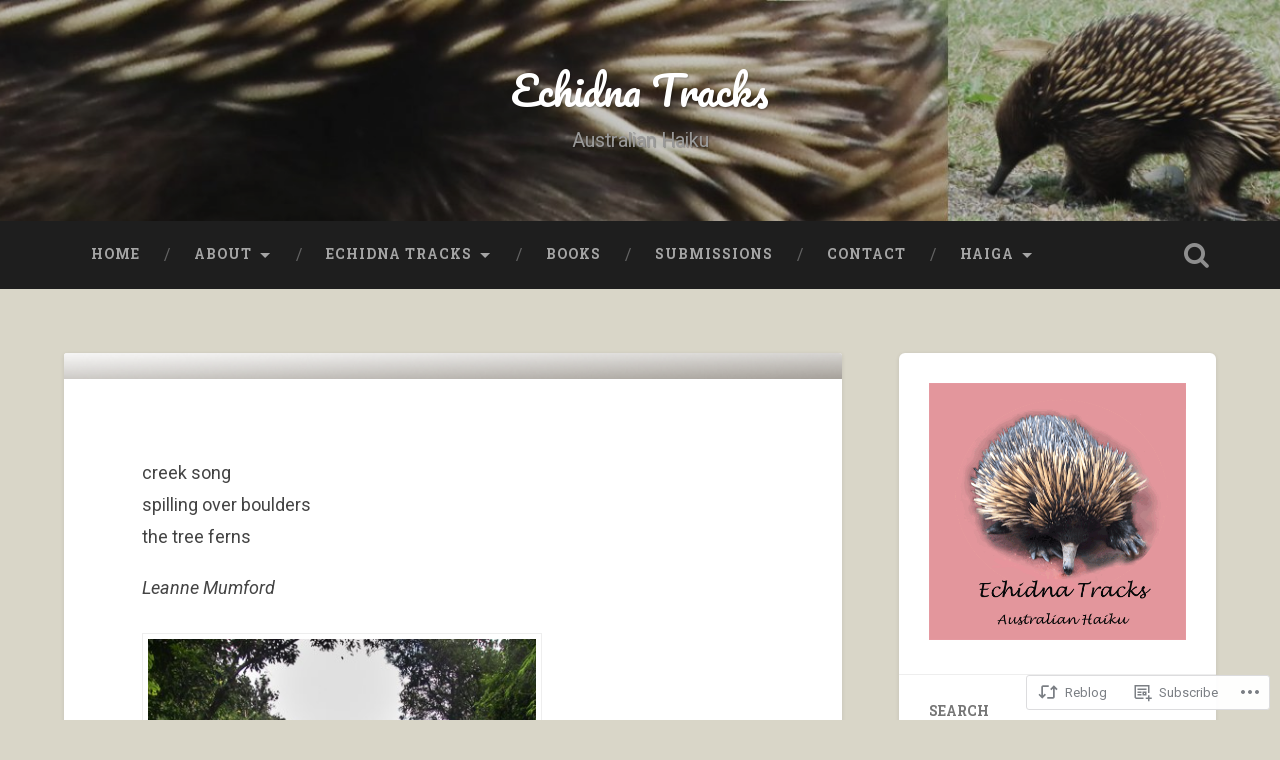

--- FILE ---
content_type: text/html; charset=UTF-8
request_url: https://echidnatracks.com/2022/01/21/6492/
body_size: 39895
content:
<!DOCTYPE html>
<html lang="en">
<head>
	<meta charset="UTF-8">
	<meta name="viewport" content="width=device-width, initial-scale=1.0" >
	<link rel="profile" href="http://gmpg.org/xfn/11" />
	<title>Echidna Tracks</title>
<meta name='robots' content='max-image-preview:large' />

<!-- Async WordPress.com Remote Login -->
<script id="wpcom_remote_login_js">
var wpcom_remote_login_extra_auth = '';
function wpcom_remote_login_remove_dom_node_id( element_id ) {
	var dom_node = document.getElementById( element_id );
	if ( dom_node ) { dom_node.parentNode.removeChild( dom_node ); }
}
function wpcom_remote_login_remove_dom_node_classes( class_name ) {
	var dom_nodes = document.querySelectorAll( '.' + class_name );
	for ( var i = 0; i < dom_nodes.length; i++ ) {
		dom_nodes[ i ].parentNode.removeChild( dom_nodes[ i ] );
	}
}
function wpcom_remote_login_final_cleanup() {
	wpcom_remote_login_remove_dom_node_classes( "wpcom_remote_login_msg" );
	wpcom_remote_login_remove_dom_node_id( "wpcom_remote_login_key" );
	wpcom_remote_login_remove_dom_node_id( "wpcom_remote_login_validate" );
	wpcom_remote_login_remove_dom_node_id( "wpcom_remote_login_js" );
	wpcom_remote_login_remove_dom_node_id( "wpcom_request_access_iframe" );
	wpcom_remote_login_remove_dom_node_id( "wpcom_request_access_styles" );
}

// Watch for messages back from the remote login
window.addEventListener( "message", function( e ) {
	if ( e.origin === "https://r-login.wordpress.com" ) {
		var data = {};
		try {
			data = JSON.parse( e.data );
		} catch( e ) {
			wpcom_remote_login_final_cleanup();
			return;
		}

		if ( data.msg === 'LOGIN' ) {
			// Clean up the login check iframe
			wpcom_remote_login_remove_dom_node_id( "wpcom_remote_login_key" );

			var id_regex = new RegExp( /^[0-9]+$/ );
			var token_regex = new RegExp( /^.*|.*|.*$/ );
			if (
				token_regex.test( data.token )
				&& id_regex.test( data.wpcomid )
			) {
				// We have everything we need to ask for a login
				var script = document.createElement( "script" );
				script.setAttribute( "id", "wpcom_remote_login_validate" );
				script.src = '/remote-login.php?wpcom_remote_login=validate'
					+ '&wpcomid=' + data.wpcomid
					+ '&token=' + encodeURIComponent( data.token )
					+ '&host=' + window.location.protocol
					+ '//' + window.location.hostname
					+ '&postid=6492'
					+ '&is_singular=1';
				document.body.appendChild( script );
			}

			return;
		}

		// Safari ITP, not logged in, so redirect
		if ( data.msg === 'LOGIN-REDIRECT' ) {
			window.location = 'https://wordpress.com/log-in?redirect_to=' + window.location.href;
			return;
		}

		// Safari ITP, storage access failed, remove the request
		if ( data.msg === 'LOGIN-REMOVE' ) {
			var css_zap = 'html { -webkit-transition: margin-top 1s; transition: margin-top 1s; } /* 9001 */ html { margin-top: 0 !important; } * html body { margin-top: 0 !important; } @media screen and ( max-width: 782px ) { html { margin-top: 0 !important; } * html body { margin-top: 0 !important; } }';
			var style_zap = document.createElement( 'style' );
			style_zap.type = 'text/css';
			style_zap.appendChild( document.createTextNode( css_zap ) );
			document.body.appendChild( style_zap );

			var e = document.getElementById( 'wpcom_request_access_iframe' );
			e.parentNode.removeChild( e );

			document.cookie = 'wordpress_com_login_access=denied; path=/; max-age=31536000';

			return;
		}

		// Safari ITP
		if ( data.msg === 'REQUEST_ACCESS' ) {
			console.log( 'request access: safari' );

			// Check ITP iframe enable/disable knob
			if ( wpcom_remote_login_extra_auth !== 'safari_itp_iframe' ) {
				return;
			}

			// If we are in a "private window" there is no ITP.
			var private_window = false;
			try {
				var opendb = window.openDatabase( null, null, null, null );
			} catch( e ) {
				private_window = true;
			}

			if ( private_window ) {
				console.log( 'private window' );
				return;
			}

			var iframe = document.createElement( 'iframe' );
			iframe.id = 'wpcom_request_access_iframe';
			iframe.setAttribute( 'scrolling', 'no' );
			iframe.setAttribute( 'sandbox', 'allow-storage-access-by-user-activation allow-scripts allow-same-origin allow-top-navigation-by-user-activation' );
			iframe.src = 'https://r-login.wordpress.com/remote-login.php?wpcom_remote_login=request_access&origin=' + encodeURIComponent( data.origin ) + '&wpcomid=' + encodeURIComponent( data.wpcomid );

			var css = 'html { -webkit-transition: margin-top 1s; transition: margin-top 1s; } /* 9001 */ html { margin-top: 46px !important; } * html body { margin-top: 46px !important; } @media screen and ( max-width: 660px ) { html { margin-top: 71px !important; } * html body { margin-top: 71px !important; } #wpcom_request_access_iframe { display: block; height: 71px !important; } } #wpcom_request_access_iframe { border: 0px; height: 46px; position: fixed; top: 0; left: 0; width: 100%; min-width: 100%; z-index: 99999; background: #23282d; } ';

			var style = document.createElement( 'style' );
			style.type = 'text/css';
			style.id = 'wpcom_request_access_styles';
			style.appendChild( document.createTextNode( css ) );
			document.body.appendChild( style );

			document.body.appendChild( iframe );
		}

		if ( data.msg === 'DONE' ) {
			wpcom_remote_login_final_cleanup();
		}
	}
}, false );

// Inject the remote login iframe after the page has had a chance to load
// more critical resources
window.addEventListener( "DOMContentLoaded", function( e ) {
	var iframe = document.createElement( "iframe" );
	iframe.style.display = "none";
	iframe.setAttribute( "scrolling", "no" );
	iframe.setAttribute( "id", "wpcom_remote_login_key" );
	iframe.src = "https://r-login.wordpress.com/remote-login.php"
		+ "?wpcom_remote_login=key"
		+ "&origin=aHR0cHM6Ly9lY2hpZG5hdHJhY2tzLmNvbQ%3D%3D"
		+ "&wpcomid=119292151"
		+ "&time=" + Math.floor( Date.now() / 1000 );
	document.body.appendChild( iframe );
}, false );
</script>
<link rel='dns-prefetch' href='//s0.wp.com' />
<link rel='dns-prefetch' href='//wordpress.com' />
<link rel='dns-prefetch' href='//fonts-api.wp.com' />
<link rel="alternate" type="application/rss+xml" title="Echidna Tracks &raquo; Feed" href="https://echidnatracks.com/feed/" />
<link rel="alternate" type="application/rss+xml" title="Echidna Tracks &raquo; Comments Feed" href="https://echidnatracks.com/comments/feed/" />
	<script type="text/javascript">
		/* <![CDATA[ */
		function addLoadEvent(func) {
			var oldonload = window.onload;
			if (typeof window.onload != 'function') {
				window.onload = func;
			} else {
				window.onload = function () {
					oldonload();
					func();
				}
			}
		}
		/* ]]> */
	</script>
	<link crossorigin='anonymous' rel='stylesheet' id='all-css-0-1' href='/wp-content/mu-plugins/likes/jetpack-likes.css?m=1743883414i&cssminify=yes' type='text/css' media='all' />
<style id='wp-emoji-styles-inline-css'>

	img.wp-smiley, img.emoji {
		display: inline !important;
		border: none !important;
		box-shadow: none !important;
		height: 1em !important;
		width: 1em !important;
		margin: 0 0.07em !important;
		vertical-align: -0.1em !important;
		background: none !important;
		padding: 0 !important;
	}
/*# sourceURL=wp-emoji-styles-inline-css */
</style>
<link crossorigin='anonymous' rel='stylesheet' id='all-css-2-1' href='/wp-content/plugins/gutenberg-core/v22.4.0/build/styles/block-library/style.min.css?m=1768935615i&cssminify=yes' type='text/css' media='all' />
<style id='wp-block-library-inline-css'>
.has-text-align-justify {
	text-align:justify;
}
.has-text-align-justify{text-align:justify;}

/*# sourceURL=wp-block-library-inline-css */
</style><style id='wp-block-image-inline-css'>
.wp-block-image>a,.wp-block-image>figure>a{display:inline-block}.wp-block-image img{box-sizing:border-box;height:auto;max-width:100%;vertical-align:bottom}@media not (prefers-reduced-motion){.wp-block-image img.hide{visibility:hidden}.wp-block-image img.show{animation:show-content-image .4s}}.wp-block-image[style*=border-radius] img,.wp-block-image[style*=border-radius]>a{border-radius:inherit}.wp-block-image.has-custom-border img{box-sizing:border-box}.wp-block-image.aligncenter{text-align:center}.wp-block-image.alignfull>a,.wp-block-image.alignwide>a{width:100%}.wp-block-image.alignfull img,.wp-block-image.alignwide img{height:auto;width:100%}.wp-block-image .aligncenter,.wp-block-image .alignleft,.wp-block-image .alignright,.wp-block-image.aligncenter,.wp-block-image.alignleft,.wp-block-image.alignright{display:table}.wp-block-image .aligncenter>figcaption,.wp-block-image .alignleft>figcaption,.wp-block-image .alignright>figcaption,.wp-block-image.aligncenter>figcaption,.wp-block-image.alignleft>figcaption,.wp-block-image.alignright>figcaption{caption-side:bottom;display:table-caption}.wp-block-image .alignleft{float:left;margin:.5em 1em .5em 0}.wp-block-image .alignright{float:right;margin:.5em 0 .5em 1em}.wp-block-image .aligncenter{margin-left:auto;margin-right:auto}.wp-block-image :where(figcaption){margin-bottom:1em;margin-top:.5em}.wp-block-image.is-style-circle-mask img{border-radius:9999px}@supports ((-webkit-mask-image:none) or (mask-image:none)) or (-webkit-mask-image:none){.wp-block-image.is-style-circle-mask img{border-radius:0;-webkit-mask-image:url('data:image/svg+xml;utf8,<svg viewBox="0 0 100 100" xmlns="http://www.w3.org/2000/svg"><circle cx="50" cy="50" r="50"/></svg>');mask-image:url('data:image/svg+xml;utf8,<svg viewBox="0 0 100 100" xmlns="http://www.w3.org/2000/svg"><circle cx="50" cy="50" r="50"/></svg>');mask-mode:alpha;-webkit-mask-position:center;mask-position:center;-webkit-mask-repeat:no-repeat;mask-repeat:no-repeat;-webkit-mask-size:contain;mask-size:contain}}:root :where(.wp-block-image.is-style-rounded img,.wp-block-image .is-style-rounded img){border-radius:9999px}.wp-block-image figure{margin:0}.wp-lightbox-container{display:flex;flex-direction:column;position:relative}.wp-lightbox-container img{cursor:zoom-in}.wp-lightbox-container img:hover+button{opacity:1}.wp-lightbox-container button{align-items:center;backdrop-filter:blur(16px) saturate(180%);background-color:#5a5a5a40;border:none;border-radius:4px;cursor:zoom-in;display:flex;height:20px;justify-content:center;opacity:0;padding:0;position:absolute;right:16px;text-align:center;top:16px;width:20px;z-index:100}@media not (prefers-reduced-motion){.wp-lightbox-container button{transition:opacity .2s ease}}.wp-lightbox-container button:focus-visible{outline:3px auto #5a5a5a40;outline:3px auto -webkit-focus-ring-color;outline-offset:3px}.wp-lightbox-container button:hover{cursor:pointer;opacity:1}.wp-lightbox-container button:focus{opacity:1}.wp-lightbox-container button:focus,.wp-lightbox-container button:hover,.wp-lightbox-container button:not(:hover):not(:active):not(.has-background){background-color:#5a5a5a40;border:none}.wp-lightbox-overlay{box-sizing:border-box;cursor:zoom-out;height:100vh;left:0;overflow:hidden;position:fixed;top:0;visibility:hidden;width:100%;z-index:100000}.wp-lightbox-overlay .close-button{align-items:center;cursor:pointer;display:flex;justify-content:center;min-height:40px;min-width:40px;padding:0;position:absolute;right:calc(env(safe-area-inset-right) + 16px);top:calc(env(safe-area-inset-top) + 16px);z-index:5000000}.wp-lightbox-overlay .close-button:focus,.wp-lightbox-overlay .close-button:hover,.wp-lightbox-overlay .close-button:not(:hover):not(:active):not(.has-background){background:none;border:none}.wp-lightbox-overlay .lightbox-image-container{height:var(--wp--lightbox-container-height);left:50%;overflow:hidden;position:absolute;top:50%;transform:translate(-50%,-50%);transform-origin:top left;width:var(--wp--lightbox-container-width);z-index:9999999999}.wp-lightbox-overlay .wp-block-image{align-items:center;box-sizing:border-box;display:flex;height:100%;justify-content:center;margin:0;position:relative;transform-origin:0 0;width:100%;z-index:3000000}.wp-lightbox-overlay .wp-block-image img{height:var(--wp--lightbox-image-height);min-height:var(--wp--lightbox-image-height);min-width:var(--wp--lightbox-image-width);width:var(--wp--lightbox-image-width)}.wp-lightbox-overlay .wp-block-image figcaption{display:none}.wp-lightbox-overlay button{background:none;border:none}.wp-lightbox-overlay .scrim{background-color:#fff;height:100%;opacity:.9;position:absolute;width:100%;z-index:2000000}.wp-lightbox-overlay.active{visibility:visible}@media not (prefers-reduced-motion){.wp-lightbox-overlay.active{animation:turn-on-visibility .25s both}.wp-lightbox-overlay.active img{animation:turn-on-visibility .35s both}.wp-lightbox-overlay.show-closing-animation:not(.active){animation:turn-off-visibility .35s both}.wp-lightbox-overlay.show-closing-animation:not(.active) img{animation:turn-off-visibility .25s both}.wp-lightbox-overlay.zoom.active{animation:none;opacity:1;visibility:visible}.wp-lightbox-overlay.zoom.active .lightbox-image-container{animation:lightbox-zoom-in .4s}.wp-lightbox-overlay.zoom.active .lightbox-image-container img{animation:none}.wp-lightbox-overlay.zoom.active .scrim{animation:turn-on-visibility .4s forwards}.wp-lightbox-overlay.zoom.show-closing-animation:not(.active){animation:none}.wp-lightbox-overlay.zoom.show-closing-animation:not(.active) .lightbox-image-container{animation:lightbox-zoom-out .4s}.wp-lightbox-overlay.zoom.show-closing-animation:not(.active) .lightbox-image-container img{animation:none}.wp-lightbox-overlay.zoom.show-closing-animation:not(.active) .scrim{animation:turn-off-visibility .4s forwards}}@keyframes show-content-image{0%{visibility:hidden}99%{visibility:hidden}to{visibility:visible}}@keyframes turn-on-visibility{0%{opacity:0}to{opacity:1}}@keyframes turn-off-visibility{0%{opacity:1;visibility:visible}99%{opacity:0;visibility:visible}to{opacity:0;visibility:hidden}}@keyframes lightbox-zoom-in{0%{transform:translate(calc((-100vw + var(--wp--lightbox-scrollbar-width))/2 + var(--wp--lightbox-initial-left-position)),calc(-50vh + var(--wp--lightbox-initial-top-position))) scale(var(--wp--lightbox-scale))}to{transform:translate(-50%,-50%) scale(1)}}@keyframes lightbox-zoom-out{0%{transform:translate(-50%,-50%) scale(1);visibility:visible}99%{visibility:visible}to{transform:translate(calc((-100vw + var(--wp--lightbox-scrollbar-width))/2 + var(--wp--lightbox-initial-left-position)),calc(-50vh + var(--wp--lightbox-initial-top-position))) scale(var(--wp--lightbox-scale));visibility:hidden}}
/*# sourceURL=https://s0.wp.com/wp-content/plugins/gutenberg-core/v22.4.0/build/styles/block-library/image/style.min.css */
</style>
<style id='wp-block-paragraph-inline-css'>
.is-small-text{font-size:.875em}.is-regular-text{font-size:1em}.is-large-text{font-size:2.25em}.is-larger-text{font-size:3em}.has-drop-cap:not(:focus):first-letter{float:left;font-size:8.4em;font-style:normal;font-weight:100;line-height:.68;margin:.05em .1em 0 0;text-transform:uppercase}body.rtl .has-drop-cap:not(:focus):first-letter{float:none;margin-left:.1em}p.has-drop-cap.has-background{overflow:hidden}:root :where(p.has-background){padding:1.25em 2.375em}:where(p.has-text-color:not(.has-link-color)) a{color:inherit}p.has-text-align-left[style*="writing-mode:vertical-lr"],p.has-text-align-right[style*="writing-mode:vertical-rl"]{rotate:180deg}
/*# sourceURL=https://s0.wp.com/wp-content/plugins/gutenberg-core/v22.4.0/build/styles/block-library/paragraph/style.min.css */
</style>
<style id='global-styles-inline-css'>
:root{--wp--preset--aspect-ratio--square: 1;--wp--preset--aspect-ratio--4-3: 4/3;--wp--preset--aspect-ratio--3-4: 3/4;--wp--preset--aspect-ratio--3-2: 3/2;--wp--preset--aspect-ratio--2-3: 2/3;--wp--preset--aspect-ratio--16-9: 16/9;--wp--preset--aspect-ratio--9-16: 9/16;--wp--preset--color--black: #000000;--wp--preset--color--cyan-bluish-gray: #abb8c3;--wp--preset--color--white: #ffffff;--wp--preset--color--pale-pink: #f78da7;--wp--preset--color--vivid-red: #cf2e2e;--wp--preset--color--luminous-vivid-orange: #ff6900;--wp--preset--color--luminous-vivid-amber: #fcb900;--wp--preset--color--light-green-cyan: #7bdcb5;--wp--preset--color--vivid-green-cyan: #00d084;--wp--preset--color--pale-cyan-blue: #8ed1fc;--wp--preset--color--vivid-cyan-blue: #0693e3;--wp--preset--color--vivid-purple: #9b51e0;--wp--preset--gradient--vivid-cyan-blue-to-vivid-purple: linear-gradient(135deg,rgb(6,147,227) 0%,rgb(155,81,224) 100%);--wp--preset--gradient--light-green-cyan-to-vivid-green-cyan: linear-gradient(135deg,rgb(122,220,180) 0%,rgb(0,208,130) 100%);--wp--preset--gradient--luminous-vivid-amber-to-luminous-vivid-orange: linear-gradient(135deg,rgb(252,185,0) 0%,rgb(255,105,0) 100%);--wp--preset--gradient--luminous-vivid-orange-to-vivid-red: linear-gradient(135deg,rgb(255,105,0) 0%,rgb(207,46,46) 100%);--wp--preset--gradient--very-light-gray-to-cyan-bluish-gray: linear-gradient(135deg,rgb(238,238,238) 0%,rgb(169,184,195) 100%);--wp--preset--gradient--cool-to-warm-spectrum: linear-gradient(135deg,rgb(74,234,220) 0%,rgb(151,120,209) 20%,rgb(207,42,186) 40%,rgb(238,44,130) 60%,rgb(251,105,98) 80%,rgb(254,248,76) 100%);--wp--preset--gradient--blush-light-purple: linear-gradient(135deg,rgb(255,206,236) 0%,rgb(152,150,240) 100%);--wp--preset--gradient--blush-bordeaux: linear-gradient(135deg,rgb(254,205,165) 0%,rgb(254,45,45) 50%,rgb(107,0,62) 100%);--wp--preset--gradient--luminous-dusk: linear-gradient(135deg,rgb(255,203,112) 0%,rgb(199,81,192) 50%,rgb(65,88,208) 100%);--wp--preset--gradient--pale-ocean: linear-gradient(135deg,rgb(255,245,203) 0%,rgb(182,227,212) 50%,rgb(51,167,181) 100%);--wp--preset--gradient--electric-grass: linear-gradient(135deg,rgb(202,248,128) 0%,rgb(113,206,126) 100%);--wp--preset--gradient--midnight: linear-gradient(135deg,rgb(2,3,129) 0%,rgb(40,116,252) 100%);--wp--preset--font-size--small: 13px;--wp--preset--font-size--medium: 20px;--wp--preset--font-size--large: 36px;--wp--preset--font-size--x-large: 42px;--wp--preset--font-family--albert-sans: 'Albert Sans', sans-serif;--wp--preset--font-family--alegreya: Alegreya, serif;--wp--preset--font-family--arvo: Arvo, serif;--wp--preset--font-family--bodoni-moda: 'Bodoni Moda', serif;--wp--preset--font-family--bricolage-grotesque: 'Bricolage Grotesque', sans-serif;--wp--preset--font-family--cabin: Cabin, sans-serif;--wp--preset--font-family--chivo: Chivo, sans-serif;--wp--preset--font-family--commissioner: Commissioner, sans-serif;--wp--preset--font-family--cormorant: Cormorant, serif;--wp--preset--font-family--courier-prime: 'Courier Prime', monospace;--wp--preset--font-family--crimson-pro: 'Crimson Pro', serif;--wp--preset--font-family--dm-mono: 'DM Mono', monospace;--wp--preset--font-family--dm-sans: 'DM Sans', sans-serif;--wp--preset--font-family--dm-serif-display: 'DM Serif Display', serif;--wp--preset--font-family--domine: Domine, serif;--wp--preset--font-family--eb-garamond: 'EB Garamond', serif;--wp--preset--font-family--epilogue: Epilogue, sans-serif;--wp--preset--font-family--fahkwang: Fahkwang, sans-serif;--wp--preset--font-family--figtree: Figtree, sans-serif;--wp--preset--font-family--fira-sans: 'Fira Sans', sans-serif;--wp--preset--font-family--fjalla-one: 'Fjalla One', sans-serif;--wp--preset--font-family--fraunces: Fraunces, serif;--wp--preset--font-family--gabarito: Gabarito, system-ui;--wp--preset--font-family--ibm-plex-mono: 'IBM Plex Mono', monospace;--wp--preset--font-family--ibm-plex-sans: 'IBM Plex Sans', sans-serif;--wp--preset--font-family--ibarra-real-nova: 'Ibarra Real Nova', serif;--wp--preset--font-family--instrument-serif: 'Instrument Serif', serif;--wp--preset--font-family--inter: Inter, sans-serif;--wp--preset--font-family--josefin-sans: 'Josefin Sans', sans-serif;--wp--preset--font-family--jost: Jost, sans-serif;--wp--preset--font-family--libre-baskerville: 'Libre Baskerville', serif;--wp--preset--font-family--libre-franklin: 'Libre Franklin', sans-serif;--wp--preset--font-family--literata: Literata, serif;--wp--preset--font-family--lora: Lora, serif;--wp--preset--font-family--merriweather: Merriweather, serif;--wp--preset--font-family--montserrat: Montserrat, sans-serif;--wp--preset--font-family--newsreader: Newsreader, serif;--wp--preset--font-family--noto-sans-mono: 'Noto Sans Mono', sans-serif;--wp--preset--font-family--nunito: Nunito, sans-serif;--wp--preset--font-family--open-sans: 'Open Sans', sans-serif;--wp--preset--font-family--overpass: Overpass, sans-serif;--wp--preset--font-family--pt-serif: 'PT Serif', serif;--wp--preset--font-family--petrona: Petrona, serif;--wp--preset--font-family--piazzolla: Piazzolla, serif;--wp--preset--font-family--playfair-display: 'Playfair Display', serif;--wp--preset--font-family--plus-jakarta-sans: 'Plus Jakarta Sans', sans-serif;--wp--preset--font-family--poppins: Poppins, sans-serif;--wp--preset--font-family--raleway: Raleway, sans-serif;--wp--preset--font-family--roboto: Roboto, sans-serif;--wp--preset--font-family--roboto-slab: 'Roboto Slab', serif;--wp--preset--font-family--rubik: Rubik, sans-serif;--wp--preset--font-family--rufina: Rufina, serif;--wp--preset--font-family--sora: Sora, sans-serif;--wp--preset--font-family--source-sans-3: 'Source Sans 3', sans-serif;--wp--preset--font-family--source-serif-4: 'Source Serif 4', serif;--wp--preset--font-family--space-mono: 'Space Mono', monospace;--wp--preset--font-family--syne: Syne, sans-serif;--wp--preset--font-family--texturina: Texturina, serif;--wp--preset--font-family--urbanist: Urbanist, sans-serif;--wp--preset--font-family--work-sans: 'Work Sans', sans-serif;--wp--preset--spacing--20: 0.44rem;--wp--preset--spacing--30: 0.67rem;--wp--preset--spacing--40: 1rem;--wp--preset--spacing--50: 1.5rem;--wp--preset--spacing--60: 2.25rem;--wp--preset--spacing--70: 3.38rem;--wp--preset--spacing--80: 5.06rem;--wp--preset--shadow--natural: 6px 6px 9px rgba(0, 0, 0, 0.2);--wp--preset--shadow--deep: 12px 12px 50px rgba(0, 0, 0, 0.4);--wp--preset--shadow--sharp: 6px 6px 0px rgba(0, 0, 0, 0.2);--wp--preset--shadow--outlined: 6px 6px 0px -3px rgb(255, 255, 255), 6px 6px rgb(0, 0, 0);--wp--preset--shadow--crisp: 6px 6px 0px rgb(0, 0, 0);}:where(body) { margin: 0; }:where(.is-layout-flex){gap: 0.5em;}:where(.is-layout-grid){gap: 0.5em;}body .is-layout-flex{display: flex;}.is-layout-flex{flex-wrap: wrap;align-items: center;}.is-layout-flex > :is(*, div){margin: 0;}body .is-layout-grid{display: grid;}.is-layout-grid > :is(*, div){margin: 0;}body{padding-top: 0px;padding-right: 0px;padding-bottom: 0px;padding-left: 0px;}:root :where(.wp-element-button, .wp-block-button__link){background-color: #32373c;border-width: 0;color: #fff;font-family: inherit;font-size: inherit;font-style: inherit;font-weight: inherit;letter-spacing: inherit;line-height: inherit;padding-top: calc(0.667em + 2px);padding-right: calc(1.333em + 2px);padding-bottom: calc(0.667em + 2px);padding-left: calc(1.333em + 2px);text-decoration: none;text-transform: inherit;}.has-black-color{color: var(--wp--preset--color--black) !important;}.has-cyan-bluish-gray-color{color: var(--wp--preset--color--cyan-bluish-gray) !important;}.has-white-color{color: var(--wp--preset--color--white) !important;}.has-pale-pink-color{color: var(--wp--preset--color--pale-pink) !important;}.has-vivid-red-color{color: var(--wp--preset--color--vivid-red) !important;}.has-luminous-vivid-orange-color{color: var(--wp--preset--color--luminous-vivid-orange) !important;}.has-luminous-vivid-amber-color{color: var(--wp--preset--color--luminous-vivid-amber) !important;}.has-light-green-cyan-color{color: var(--wp--preset--color--light-green-cyan) !important;}.has-vivid-green-cyan-color{color: var(--wp--preset--color--vivid-green-cyan) !important;}.has-pale-cyan-blue-color{color: var(--wp--preset--color--pale-cyan-blue) !important;}.has-vivid-cyan-blue-color{color: var(--wp--preset--color--vivid-cyan-blue) !important;}.has-vivid-purple-color{color: var(--wp--preset--color--vivid-purple) !important;}.has-black-background-color{background-color: var(--wp--preset--color--black) !important;}.has-cyan-bluish-gray-background-color{background-color: var(--wp--preset--color--cyan-bluish-gray) !important;}.has-white-background-color{background-color: var(--wp--preset--color--white) !important;}.has-pale-pink-background-color{background-color: var(--wp--preset--color--pale-pink) !important;}.has-vivid-red-background-color{background-color: var(--wp--preset--color--vivid-red) !important;}.has-luminous-vivid-orange-background-color{background-color: var(--wp--preset--color--luminous-vivid-orange) !important;}.has-luminous-vivid-amber-background-color{background-color: var(--wp--preset--color--luminous-vivid-amber) !important;}.has-light-green-cyan-background-color{background-color: var(--wp--preset--color--light-green-cyan) !important;}.has-vivid-green-cyan-background-color{background-color: var(--wp--preset--color--vivid-green-cyan) !important;}.has-pale-cyan-blue-background-color{background-color: var(--wp--preset--color--pale-cyan-blue) !important;}.has-vivid-cyan-blue-background-color{background-color: var(--wp--preset--color--vivid-cyan-blue) !important;}.has-vivid-purple-background-color{background-color: var(--wp--preset--color--vivid-purple) !important;}.has-black-border-color{border-color: var(--wp--preset--color--black) !important;}.has-cyan-bluish-gray-border-color{border-color: var(--wp--preset--color--cyan-bluish-gray) !important;}.has-white-border-color{border-color: var(--wp--preset--color--white) !important;}.has-pale-pink-border-color{border-color: var(--wp--preset--color--pale-pink) !important;}.has-vivid-red-border-color{border-color: var(--wp--preset--color--vivid-red) !important;}.has-luminous-vivid-orange-border-color{border-color: var(--wp--preset--color--luminous-vivid-orange) !important;}.has-luminous-vivid-amber-border-color{border-color: var(--wp--preset--color--luminous-vivid-amber) !important;}.has-light-green-cyan-border-color{border-color: var(--wp--preset--color--light-green-cyan) !important;}.has-vivid-green-cyan-border-color{border-color: var(--wp--preset--color--vivid-green-cyan) !important;}.has-pale-cyan-blue-border-color{border-color: var(--wp--preset--color--pale-cyan-blue) !important;}.has-vivid-cyan-blue-border-color{border-color: var(--wp--preset--color--vivid-cyan-blue) !important;}.has-vivid-purple-border-color{border-color: var(--wp--preset--color--vivid-purple) !important;}.has-vivid-cyan-blue-to-vivid-purple-gradient-background{background: var(--wp--preset--gradient--vivid-cyan-blue-to-vivid-purple) !important;}.has-light-green-cyan-to-vivid-green-cyan-gradient-background{background: var(--wp--preset--gradient--light-green-cyan-to-vivid-green-cyan) !important;}.has-luminous-vivid-amber-to-luminous-vivid-orange-gradient-background{background: var(--wp--preset--gradient--luminous-vivid-amber-to-luminous-vivid-orange) !important;}.has-luminous-vivid-orange-to-vivid-red-gradient-background{background: var(--wp--preset--gradient--luminous-vivid-orange-to-vivid-red) !important;}.has-very-light-gray-to-cyan-bluish-gray-gradient-background{background: var(--wp--preset--gradient--very-light-gray-to-cyan-bluish-gray) !important;}.has-cool-to-warm-spectrum-gradient-background{background: var(--wp--preset--gradient--cool-to-warm-spectrum) !important;}.has-blush-light-purple-gradient-background{background: var(--wp--preset--gradient--blush-light-purple) !important;}.has-blush-bordeaux-gradient-background{background: var(--wp--preset--gradient--blush-bordeaux) !important;}.has-luminous-dusk-gradient-background{background: var(--wp--preset--gradient--luminous-dusk) !important;}.has-pale-ocean-gradient-background{background: var(--wp--preset--gradient--pale-ocean) !important;}.has-electric-grass-gradient-background{background: var(--wp--preset--gradient--electric-grass) !important;}.has-midnight-gradient-background{background: var(--wp--preset--gradient--midnight) !important;}.has-small-font-size{font-size: var(--wp--preset--font-size--small) !important;}.has-medium-font-size{font-size: var(--wp--preset--font-size--medium) !important;}.has-large-font-size{font-size: var(--wp--preset--font-size--large) !important;}.has-x-large-font-size{font-size: var(--wp--preset--font-size--x-large) !important;}.has-albert-sans-font-family{font-family: var(--wp--preset--font-family--albert-sans) !important;}.has-alegreya-font-family{font-family: var(--wp--preset--font-family--alegreya) !important;}.has-arvo-font-family{font-family: var(--wp--preset--font-family--arvo) !important;}.has-bodoni-moda-font-family{font-family: var(--wp--preset--font-family--bodoni-moda) !important;}.has-bricolage-grotesque-font-family{font-family: var(--wp--preset--font-family--bricolage-grotesque) !important;}.has-cabin-font-family{font-family: var(--wp--preset--font-family--cabin) !important;}.has-chivo-font-family{font-family: var(--wp--preset--font-family--chivo) !important;}.has-commissioner-font-family{font-family: var(--wp--preset--font-family--commissioner) !important;}.has-cormorant-font-family{font-family: var(--wp--preset--font-family--cormorant) !important;}.has-courier-prime-font-family{font-family: var(--wp--preset--font-family--courier-prime) !important;}.has-crimson-pro-font-family{font-family: var(--wp--preset--font-family--crimson-pro) !important;}.has-dm-mono-font-family{font-family: var(--wp--preset--font-family--dm-mono) !important;}.has-dm-sans-font-family{font-family: var(--wp--preset--font-family--dm-sans) !important;}.has-dm-serif-display-font-family{font-family: var(--wp--preset--font-family--dm-serif-display) !important;}.has-domine-font-family{font-family: var(--wp--preset--font-family--domine) !important;}.has-eb-garamond-font-family{font-family: var(--wp--preset--font-family--eb-garamond) !important;}.has-epilogue-font-family{font-family: var(--wp--preset--font-family--epilogue) !important;}.has-fahkwang-font-family{font-family: var(--wp--preset--font-family--fahkwang) !important;}.has-figtree-font-family{font-family: var(--wp--preset--font-family--figtree) !important;}.has-fira-sans-font-family{font-family: var(--wp--preset--font-family--fira-sans) !important;}.has-fjalla-one-font-family{font-family: var(--wp--preset--font-family--fjalla-one) !important;}.has-fraunces-font-family{font-family: var(--wp--preset--font-family--fraunces) !important;}.has-gabarito-font-family{font-family: var(--wp--preset--font-family--gabarito) !important;}.has-ibm-plex-mono-font-family{font-family: var(--wp--preset--font-family--ibm-plex-mono) !important;}.has-ibm-plex-sans-font-family{font-family: var(--wp--preset--font-family--ibm-plex-sans) !important;}.has-ibarra-real-nova-font-family{font-family: var(--wp--preset--font-family--ibarra-real-nova) !important;}.has-instrument-serif-font-family{font-family: var(--wp--preset--font-family--instrument-serif) !important;}.has-inter-font-family{font-family: var(--wp--preset--font-family--inter) !important;}.has-josefin-sans-font-family{font-family: var(--wp--preset--font-family--josefin-sans) !important;}.has-jost-font-family{font-family: var(--wp--preset--font-family--jost) !important;}.has-libre-baskerville-font-family{font-family: var(--wp--preset--font-family--libre-baskerville) !important;}.has-libre-franklin-font-family{font-family: var(--wp--preset--font-family--libre-franklin) !important;}.has-literata-font-family{font-family: var(--wp--preset--font-family--literata) !important;}.has-lora-font-family{font-family: var(--wp--preset--font-family--lora) !important;}.has-merriweather-font-family{font-family: var(--wp--preset--font-family--merriweather) !important;}.has-montserrat-font-family{font-family: var(--wp--preset--font-family--montserrat) !important;}.has-newsreader-font-family{font-family: var(--wp--preset--font-family--newsreader) !important;}.has-noto-sans-mono-font-family{font-family: var(--wp--preset--font-family--noto-sans-mono) !important;}.has-nunito-font-family{font-family: var(--wp--preset--font-family--nunito) !important;}.has-open-sans-font-family{font-family: var(--wp--preset--font-family--open-sans) !important;}.has-overpass-font-family{font-family: var(--wp--preset--font-family--overpass) !important;}.has-pt-serif-font-family{font-family: var(--wp--preset--font-family--pt-serif) !important;}.has-petrona-font-family{font-family: var(--wp--preset--font-family--petrona) !important;}.has-piazzolla-font-family{font-family: var(--wp--preset--font-family--piazzolla) !important;}.has-playfair-display-font-family{font-family: var(--wp--preset--font-family--playfair-display) !important;}.has-plus-jakarta-sans-font-family{font-family: var(--wp--preset--font-family--plus-jakarta-sans) !important;}.has-poppins-font-family{font-family: var(--wp--preset--font-family--poppins) !important;}.has-raleway-font-family{font-family: var(--wp--preset--font-family--raleway) !important;}.has-roboto-font-family{font-family: var(--wp--preset--font-family--roboto) !important;}.has-roboto-slab-font-family{font-family: var(--wp--preset--font-family--roboto-slab) !important;}.has-rubik-font-family{font-family: var(--wp--preset--font-family--rubik) !important;}.has-rufina-font-family{font-family: var(--wp--preset--font-family--rufina) !important;}.has-sora-font-family{font-family: var(--wp--preset--font-family--sora) !important;}.has-source-sans-3-font-family{font-family: var(--wp--preset--font-family--source-sans-3) !important;}.has-source-serif-4-font-family{font-family: var(--wp--preset--font-family--source-serif-4) !important;}.has-space-mono-font-family{font-family: var(--wp--preset--font-family--space-mono) !important;}.has-syne-font-family{font-family: var(--wp--preset--font-family--syne) !important;}.has-texturina-font-family{font-family: var(--wp--preset--font-family--texturina) !important;}.has-urbanist-font-family{font-family: var(--wp--preset--font-family--urbanist) !important;}.has-work-sans-font-family{font-family: var(--wp--preset--font-family--work-sans) !important;}
/*# sourceURL=global-styles-inline-css */
</style>

<style id='classic-theme-styles-inline-css'>
.wp-block-button__link{background-color:#32373c;border-radius:9999px;box-shadow:none;color:#fff;font-size:1.125em;padding:calc(.667em + 2px) calc(1.333em + 2px);text-decoration:none}.wp-block-file__button{background:#32373c;color:#fff}.wp-block-accordion-heading{margin:0}.wp-block-accordion-heading__toggle{background-color:inherit!important;color:inherit!important}.wp-block-accordion-heading__toggle:not(:focus-visible){outline:none}.wp-block-accordion-heading__toggle:focus,.wp-block-accordion-heading__toggle:hover{background-color:inherit!important;border:none;box-shadow:none;color:inherit;padding:var(--wp--preset--spacing--20,1em) 0;text-decoration:none}.wp-block-accordion-heading__toggle:focus-visible{outline:auto;outline-offset:0}
/*# sourceURL=/wp-content/plugins/gutenberg-core/v22.4.0/build/styles/block-library/classic.min.css */
</style>
<link crossorigin='anonymous' rel='stylesheet' id='all-css-4-1' href='/_static/??-eJx9kF0Kg0AMhC/UGBWpvpSexdVgUze6mNif23dFalsKvoQQ5psZgvcAzTgYDYbBzx0Pis3o/Nj0inmSVUkGyhI8wUS3pMCW1TYFqD09JY3qAb+MZIaP10TxLqG2RSHUck2eJMr2sDu3HVnE9b2D0WMfCTEGnAsTqUKcwrOAXWKW7jeUpQ147mkN/LmsKOMwGkdat+XPc43CMDt0tfY03djHt+W4Peksp6w8FmWapUV1fQHfhYx/&cssminify=yes' type='text/css' media='all' />
<link rel='stylesheet' id='baskerville-2-fonts-css' href='https://fonts-api.wp.com/css?family=Roboto+Slab%3A400%2C700%7CRoboto%3A400%2C400italic%2C700%2C700italic%2C300%7CPacifico%3A400&#038;subset=latin%2Clatin-ext' media='all' />
<link crossorigin='anonymous' rel='stylesheet' id='all-css-6-1' href='/_static/??-eJyNjMEKQiEQRX+oaSyKXovoW1TmmaWOOJr091m0KIJodw7cc7FnsJwqpYr1RJEEczNotFyoXH0IBGucx0B3Eo70ZHjJ0oos8J8HnyxKvQ3u2XL8CmODHJrzSbCQCewGOhyrN/0VOWIIbHX1nD4E5qB9eaTHeFhtpp1Se7WdzneQ/1v4&cssminify=yes' type='text/css' media='all' />
<link crossorigin='anonymous' rel='stylesheet' id='print-css-7-1' href='/wp-content/mu-plugins/global-print/global-print.css?m=1465851035i&cssminify=yes' type='text/css' media='print' />
<style id='jetpack-global-styles-frontend-style-inline-css'>
:root { --font-headings: unset; --font-base: unset; --font-headings-default: -apple-system,BlinkMacSystemFont,"Segoe UI",Roboto,Oxygen-Sans,Ubuntu,Cantarell,"Helvetica Neue",sans-serif; --font-base-default: -apple-system,BlinkMacSystemFont,"Segoe UI",Roboto,Oxygen-Sans,Ubuntu,Cantarell,"Helvetica Neue",sans-serif;}
/*# sourceURL=jetpack-global-styles-frontend-style-inline-css */
</style>
<link crossorigin='anonymous' rel='stylesheet' id='all-css-10-1' href='/_static/??-eJyNjcEKwjAQRH/IuFRT6kX8FNkmS5K6yQY3Qfx7bfEiXrwM82B4A49qnJRGpUHupnIPqSgs1Cq624chi6zhO5OCRryTR++fW00l7J3qDv43XVNxoOISsmEJol/wY2uR8vs3WggsM/I6uOTzMI3Hw8lOg11eUT1JKA==&cssminify=yes' type='text/css' media='all' />
<script type="text/javascript" id="wpcom-actionbar-placeholder-js-extra">
/* <![CDATA[ */
var actionbardata = {"siteID":"119292151","postID":"6492","siteURL":"https://echidnatracks.com","xhrURL":"https://echidnatracks.com/wp-admin/admin-ajax.php","nonce":"599d797d32","isLoggedIn":"","statusMessage":"","subsEmailDefault":"instantly","proxyScriptUrl":"https://s0.wp.com/wp-content/js/wpcom-proxy-request.js?m=1513050504i&amp;ver=20211021","shortlink":"https://wp.me/p84xkX-1GI","i18n":{"followedText":"New posts from this site will now appear in your \u003Ca href=\"https://wordpress.com/reader\"\u003EReader\u003C/a\u003E","foldBar":"Collapse this bar","unfoldBar":"Expand this bar","shortLinkCopied":"Shortlink copied to clipboard."}};
//# sourceURL=wpcom-actionbar-placeholder-js-extra
/* ]]> */
</script>
<script type="text/javascript" id="jetpack-mu-wpcom-settings-js-before">
/* <![CDATA[ */
var JETPACK_MU_WPCOM_SETTINGS = {"assetsUrl":"https://s0.wp.com/wp-content/mu-plugins/jetpack-mu-wpcom-plugin/moon/jetpack_vendor/automattic/jetpack-mu-wpcom/src/build/"};
//# sourceURL=jetpack-mu-wpcom-settings-js-before
/* ]]> */
</script>
<script crossorigin='anonymous' type='text/javascript'  src='/_static/??-eJzTLy/QTc7PK0nNK9HPKtYvyinRLSjKr6jUyyrW0QfKZeYl55SmpBaDJLMKS1OLKqGUXm5mHkFFurmZ6UWJJalQxfa5tobmRgamxgZmFpZZACbyLJI='></script>
<script type="text/javascript" id="rlt-proxy-js-after">
/* <![CDATA[ */
	rltInitialize( {"token":null,"iframeOrigins":["https:\/\/widgets.wp.com"]} );
//# sourceURL=rlt-proxy-js-after
/* ]]> */
</script>
<link rel="EditURI" type="application/rsd+xml" title="RSD" href="https://echidnatracks.wordpress.com/xmlrpc.php?rsd" />
<meta name="generator" content="WordPress.com" />
<link rel="canonical" href="https://echidnatracks.com/2022/01/21/6492/" />
<link rel='shortlink' href='https://wp.me/p84xkX-1GI' />
<link rel="alternate" type="application/json+oembed" href="https://public-api.wordpress.com/oembed/?format=json&amp;url=https%3A%2F%2Fechidnatracks.com%2F2022%2F01%2F21%2F6492%2F&amp;for=wpcom-auto-discovery" /><link rel="alternate" type="application/xml+oembed" href="https://public-api.wordpress.com/oembed/?format=xml&amp;url=https%3A%2F%2Fechidnatracks.com%2F2022%2F01%2F21%2F6492%2F&amp;for=wpcom-auto-discovery" />
<!-- Jetpack Open Graph Tags -->
<meta property="og:type" content="article" />
<meta property="og:title" content=" " />
<meta property="og:url" content="https://echidnatracks.com/2022/01/21/6492/" />
<meta property="og:description" content="creek songspilling over boulders&nbsp;&nbsp;&nbsp;&nbsp;&nbsp;&nbsp;&nbsp;&nbsp;&nbsp;&nbsp;&nbsp;&nbsp;&nbsp;&nbsp;&nbsp;&nbsp;&nbsp;&nbsp;the tree ferns Leanne Mumford Marietta McGregor" />
<meta property="article:published_time" content="2022-01-20T20:00:00+00:00" />
<meta property="article:modified_time" content="2021-11-19T07:14:12+00:00" />
<meta property="og:site_name" content="Echidna Tracks" />
<meta property="og:image" content="https://echidnatracks.com/wp-content/uploads/2021/11/creek-song.jpg" />
<meta property="og:image:width" content="400" />
<meta property="og:image:height" content="600" />
<meta property="og:image:alt" content="" />
<meta property="og:locale" content="en_US" />
<meta property="article:publisher" content="https://www.facebook.com/WordPresscom" />
<meta name="twitter:text:title" content="Echidna Tracks" />
<meta name="twitter:image" content="https://echidnatracks.com/wp-content/uploads/2021/11/creek-song.jpg?w=640" />
<meta name="twitter:card" content="summary_large_image" />

<!-- End Jetpack Open Graph Tags -->
<link rel="search" type="application/opensearchdescription+xml" href="https://echidnatracks.com/osd.xml" title="Echidna Tracks" />
<link rel="search" type="application/opensearchdescription+xml" href="https://s1.wp.com/opensearch.xml" title="WordPress.com" />
<meta name="theme-color" content="#d9d6c8" />
<meta property="fediverse:creator" name="fediverse:creator" content="echidnatracks.com@echidnatracks.com" />
<meta name="description" content="creek songspilling over boulders&nbsp;&nbsp;&nbsp;&nbsp;&nbsp;&nbsp;&nbsp;&nbsp;&nbsp;&nbsp;&nbsp;&nbsp;&nbsp;&nbsp;&nbsp;&nbsp;&nbsp;&nbsp;the tree ferns Leanne Mumford Marietta McGregor" />
<style type="text/css" id="custom-background-css">
body.custom-background { background-color: #d9d6c8; }
</style>
	
<link rel="alternate" title="ActivityPub (JSON)" type="application/activity+json" href="https://echidnatracks.com/2022/01/21/6492/" />
<style type="text/css" id="custom-colors-css">
	.header-search-block .search-field::-webkit-input-placeholder {
		color: rgba(255,255,255,0.7);
	}

	.header-search-block .search-field:-moz-placeholder {
		color: rgba(255,255,255,0.7);
	}

	.header-search-block .search-field::-moz-placeholder {
		color: rgba(255,255,255,0.7);
	}

	.header-search-block .search-field:-ms-input-placeholder {
		color: rgba(255,255,255,0.7);
	}

	.main-navigation li > a,
	.main-navigation ul ul a,
	.main-navigation ul ul ul a,
	.main-navigation ul ul ul ul a,
	.main-navigation ul ul ul ul ul a {
		color: rgba(255,255,255,0.6);
	}

	.main-navigation li:before {
		color: rgba(255,255,255,0.3);
	}

	.main-navigation .has-children > a:after,
	.main-navigation .menu-item-has-children > a:after,
	.main-navigation .page_item_has_children > a:after {
		border-top-color: rgba(255,255,255,0.6);
	}

	.single .post-meta-container:before,
	.author-links a {
		background-color: rgba(255,255,255,0.2);
	}

	.posts .format-status .post-content p {
		text-shadow: rgba(0,0,0,0.3);
	}

	.nav-next a:hover,
	.nav-previous a:hover,
	.nav-next a:focus,
	.nav-previous a:focus,
	.post-edit-link:hover,
	.post-edit-link:focus,
	.single .post-meta p a:hover,
	.single .post-meta p a:focus {
		opacity: 0.6;
	}

	.footer .tagcloud a,
	.footer .widget_tag_cloud a,
	.footer .wp_widget_tag_cloud a {
		background-color: rgba(255,255,255,0.1);
	}

	.footer #wp-calendar thead th {
		border-color: rgba(255,255,255,0.2);
	}

	.rtl #infinite-handle span {
		border: 0;
	}

	#infinite-handle span button {
		background-color: transparent;
	}

	@media (max-width: 700px) {
		.single .post-meta {
			background-color: rgba(255,255,255,0.2);
		}
	}

.posts-navigation a,
		.post .mejs-container.mejs-audio .mejs-controls .mejs-playpause-button button:before,
		.page .mejs-container.mejs-audio .mejs-controls .mejs-playpause-button button:before,
		.post .mejs-container.mejs-audio .mejs-controls .mejs-volume-button button:before,
		.page .mejs-container.mejs-audio .mejs-controls .mejs-volume-button button:before,
		.post .mejs-container.mejs-audio .mejs-controls .mejs-mute button:before,
		.page .mejs-container.mejs-audio .mejs-controls .mejs-mute button:before,
		.post .mejs-container.mejs-audio .mejs-controls .mejs-unmute button:before,
		.page .mejs-container.mejs-audio .mejs-controls .mejs-unmute button:before,
		.nav-next a:hover,
		.nav-previous a:hover,
		.nav-next a:focus,
		.nav-previous a:focus,
		.post-edit-link:hover,
		.post-edit-link:focus,
		.single .post-meta p a:hover,
		.single .post-meta p a:focus,
		.author-title,
		.author-bio,
		.author-info .author-links a { color: #FFFFFF;}
.single .post-meta p,
		.single .post-meta p a,
		.single .post-meta time,
		.single .post-meta > a,
		.post-navigation a,
		.entry-author .author-bio,
		.author-link:before,
		.entry-author .author-title,
		.post .sticky-post i.fa,
		.page-title { color: #FFFFFF;}
.footer .widget-content,
		.footer #wp-calendar,
		.footer #wp-calendar thead,
		.footer #wp-calendar tfoot a { color: #ffffff;}
.footer .widget-content,
		.footer #wp-calendar,
		.footer #wp-calendar thead,
		.footer #wp-calendar tfoot a { color: rgba( 255, 255, 255, 0.6 );}
.author-link:hover:before,
		.author-link:focus:before,
		.author-info .author-links a:hover,
		.author-info .author-links a:focus,
		.comment.bypostauthor:after,
		.tagcloud a:hover,
		.tagcloud a:focus,
		.widget_tag_cloud a:hover,
		.widget_tag_cloud a:focus,
		.wp_widget_tag_cloud a:hover,
		.wp_widget_tag_cloud a:focus,
		.footer .tagcloud a:hover,
		.footer .tagcloud a:focus,
		.footer .widget_tag_cloud a:hover,
		.footer .widget_tag_cloud a:focus,
		.footer .wp_widget_tag_cloud a:hover,
		.footer .wp_widget_tag_cloud a:focus,
		.comment-edit-link:hover:before,
		.comment-edit-link:focus:before,
		.comment-reply-link:hover:before,
		.comment-reply-link:focus:before { color: #161616;}
.footer .tagcloud a,
		.footer .widget_tag_cloud a,
		.footer .wp_widget_tag_cloud a { color: #FFFFFF;}
.double-bounce1,
		.double-bounce2 { background-color: #565656;}
body,
		.infinite-container { background-color: #d9d6c8;}
.posts .post-meta { background-color: #d9d6c8;}
.posts .post-meta { background-color: rgba( 217, 214, 200, 0.1 );}
.comment-inner { background-color: #d9d6c8;}
.comment-inner { background-color: rgba( 217, 214, 200, 0.2 );}
.comment-edit-link,
	 		.comment-reply-link,
		.comment-form input[type="text"]:focus,
		.comment-form input[type="email"]:focus,
		.comment-form input[type="url"]:focus,
		.comment-form textarea:focus,
		div#respond textarea:focus,
		.form-submit #submit,
		.posts-navigation a,
		#infinite-handle span,
		.wrapper .search-field:focus,
		.author-info .author-links a { background-color: #444444;}
.posts-navigation a:hover,
		.posts-navigation a:focus,
		#infinite-handle span:hover,
		#infinite-handle span:focus { background-color: #2B2B2B;}
.bg-dark,
		.bg-graphite { background-color: #1E1E1E;}
.main-navigation ul ul li { background-color: #2B2B2B;}
.main-navigation ul li > ul:before { border-bottom-color: #2B2B2B;}
.main-navigation ul ul ul li { background-color: #383838;}
.main-navigation ul ul ul ul li,
		.main-navigation ul ul ul ul ul li { background-color: #444444;}
.footer .widget_search .search-field { background-color: #111111;}
.footer .search-field:focus { background-color: #444444;}
.footer .widget { border-top-color: #111111;}
.tagcloud a,
	.widget_tag_cloud a,
	.wp_widget_tag_cloud a { background-color: #444444;}
.single .post-meta-container { background-color: #444444;}
.posts .format-aside .post-content,
		.posts .format-link .post-content,
		.posts .format-quote .post-content,
		.posts .format-status .post-content,
		.post .mejs-container.mejs-audio,
		.page .mejs-container.mejs-audio { background-color: #444444;}
.post-content input[type="submit"],
		.post-content input[type="reset"],
		.post-content input[type="button"],
		.widget-content input[type="submit"],
		.widget-content input[type="reset"],
		.widget-content input[type="button"],
		.post-content pre { background-color: #444444;}
.post-header .post-title,
		.post-header .post-title a,
		.single .format-quote .post-content blockquote > *,
		.comments-title,
		.comment-author .fn,
		.comment-author .fn a,
		.pingbacks-title,
		.comment-reply-title { color: #444444;}
.page-title { color: #444444;}
.post .mejs-audio .mejs-controls .mejs-time-rail .mejs-time-total,
		.page .mejs-audio .mejs-controls .mejs-time-rail .mejs-time-total,
		.post .sticky-post { background-color: #2B2B2B;}
.post .sticky-post:after { border-left-color: #2B2B2B;}
.post .sticky-post:after { border-right-color: #2B2B2B;}
.post .mejs-audio .mejs-controls .mejs-horizontal-volume-slider .mejs-horizontal-volume-total,
		.page .mejs-audio .mejs-controls .mejs-horizontal-volume-slider .mejs-horizontal-volume-total,
		.post .mejs-audio .mejs-controls .mejs-time-rail .mejs-time-loaded,
		.page .mejs-audio .mejs-controls .mejs-time-rail .mejs-time-loaded { background-color: #111111;}
.post-content fieldset legend,
		.widget-content fieldset legend,
		.comment.bypostauthor:after,
		.comment-edit-link:hover,
		.comment-edit-link:focus,
		.comment-reply-link:hover,
		.comment-reply-link:focus,
		.pingbacklist .pingback a:hover,
		.pingbacklist .pingback a:focus,
		.form-submit #submit:hover,
		.form-submit #submit:focus,
		.author-link:hover:before,
		.author-link:focus:before,
		.author-info .author-links a:hover,
		.author-info .author-links a:focus,
		.tagcloud a:hover,
		.tagcloud a:focus,
		.widget_tag_cloud a:hover,
		.widget_tag_cloud a:focus,
		.wp_widget_tag_cloud a:hover,
		.wp_widget_tag_cloud a:focus,
		.footer .tagcloud a:hover,
		.footer .tagcloud a:focus,
		.footer .widget_tag_cloud a:hover,
		.footer .widget_tag_cloud a:focus,
		.footer .wp_widget_tag_cloud a:hover,
		.footer .wp_widget_tag_cloud a:focus,
		.post-content input[type="submit"]:hover,
		.post-content input[type="submit"]:focus,
		.post-content input[type="reset"]:hover,
		.post-content input[type="reset"]:focus,
		.post-content input[type="button"]:hover,
		.post-content input[type="button"]:focus,
		.widget-content input[type="submit"]:hover,
		.widget-content input[type="submit"]:focus,
		.widget-content input[type="reset"]:hover,
		.widget-content input[type="reset"]:focus,
		.widget-content input[type="button"]:hover,
		.widget-content input[type="button"]:focus { background-color: #cb6b6b;}
.post .mejs-audio .mejs-controls .mejs-horizontal-volume-slider .mejs-horizontal-volume-current,
		.page .mejs-audio .mejs-controls .mejs-horizontal-volume-slider .mejs-horizontal-volume-current,
		.post .mejs-audio .mejs-controls .mejs-time-rail .mejs-time-current,
		.page .mejs-audio .mejs-controls .mejs-time-rail .mejs-time-current { background-color: #CB6B6B;}
.entry-author:after { border-left-color: #CB6B6B;}
.entry-author:after { border-right-color: #CB6B6B;}
.entry-author:before { background-color: #CB6B6B;}
body a,
		body a:hover,
		body a:focus,
		.post-header .post-title a:hover,
		.post-header .post-title a:focus,
		.posts .post-meta a:hover,
		.posts .post-meta a:focus,
		.comment-author .fn a:hover,
		.comment-author .fn a:focus,
		.author-info h4 a:hover,
		.author-info h4 a:focus,
		#content #menu_widget a,
		#wp-calendar a,
		.widget-content ul li:before,
		.error404 .widget_recent_entries li:before,
		.widget_flickr #flickr_badge_uber_wrapper a:hover,
		.widget_flickr #flickr_badge_uber_wrapper a:link,
		.widget_flickr #flickr_badge_uber_wrapper a:active,
		.widget_flickr #flickr_badge_uber_wrapper a:visited,
		#infinite-footer .blog-info a:hover { color: #BC4747;}
.posts .format-link .link-header h2 a, .author-link, .author-link:hover { color: #DEAFAF;}
.site-title a:hover,
            .site-title a:focus,
            .jetpack-social-navigation a:hover,
            .jetpack-social-navigation a:focus { color: #E0B7B7;}
.posts .post-meta a { color: #CB6B6B;}
body .footer a,
		.footer #wp-calendar a { color: #CB6B6B;}
</style>
<link rel="icon" href="https://echidnatracks.com/wp-content/uploads/2023/01/echidna-logo-500-ochre-1.png?w=32" sizes="32x32" />
<link rel="icon" href="https://echidnatracks.com/wp-content/uploads/2023/01/echidna-logo-500-ochre-1.png?w=192" sizes="192x192" />
<link rel="apple-touch-icon" href="https://echidnatracks.com/wp-content/uploads/2023/01/echidna-logo-500-ochre-1.png?w=180" />
<meta name="msapplication-TileImage" content="https://echidnatracks.com/wp-content/uploads/2023/01/echidna-logo-500-ochre-1.png?w=270" />
<link crossorigin='anonymous' rel='stylesheet' id='all-css-0-3' href='/_static/??-eJyVjkEKwkAMRS9kG2rR4kI8irTpIGknyTCZ0OtXsRXc6fJ9Ho8PS6pQpQQpwF6l6A8SgymU1OO8MbCqwJ0EYYiKs4EtlEKu0ewAvxdYR4/BAPusbiF+pH34N/i+5BRHMB8MM6VC+pS/qGaSV/nG16Y7tZfu3DbHaQXdH15M&cssminify=yes' type='text/css' media='all' />
<style id='jetpack-block-subscriptions-inline-css'>
.is-style-compact .is-not-subscriber .wp-block-button__link,.is-style-compact .is-not-subscriber .wp-block-jetpack-subscriptions__button{border-end-start-radius:0!important;border-start-start-radius:0!important;margin-inline-start:0!important}.is-style-compact .is-not-subscriber .components-text-control__input,.is-style-compact .is-not-subscriber p#subscribe-email input[type=email]{border-end-end-radius:0!important;border-start-end-radius:0!important}.is-style-compact:not(.wp-block-jetpack-subscriptions__use-newline) .components-text-control__input{border-inline-end-width:0!important}.wp-block-jetpack-subscriptions.wp-block-jetpack-subscriptions__supports-newline .wp-block-jetpack-subscriptions__form-container{display:flex;flex-direction:column}.wp-block-jetpack-subscriptions.wp-block-jetpack-subscriptions__supports-newline:not(.wp-block-jetpack-subscriptions__use-newline) .is-not-subscriber .wp-block-jetpack-subscriptions__form-elements{align-items:flex-start;display:flex}.wp-block-jetpack-subscriptions.wp-block-jetpack-subscriptions__supports-newline:not(.wp-block-jetpack-subscriptions__use-newline) p#subscribe-submit{display:flex;justify-content:center}.wp-block-jetpack-subscriptions.wp-block-jetpack-subscriptions__supports-newline .wp-block-jetpack-subscriptions__form .wp-block-jetpack-subscriptions__button,.wp-block-jetpack-subscriptions.wp-block-jetpack-subscriptions__supports-newline .wp-block-jetpack-subscriptions__form .wp-block-jetpack-subscriptions__textfield .components-text-control__input,.wp-block-jetpack-subscriptions.wp-block-jetpack-subscriptions__supports-newline .wp-block-jetpack-subscriptions__form button,.wp-block-jetpack-subscriptions.wp-block-jetpack-subscriptions__supports-newline .wp-block-jetpack-subscriptions__form input[type=email],.wp-block-jetpack-subscriptions.wp-block-jetpack-subscriptions__supports-newline form .wp-block-jetpack-subscriptions__button,.wp-block-jetpack-subscriptions.wp-block-jetpack-subscriptions__supports-newline form .wp-block-jetpack-subscriptions__textfield .components-text-control__input,.wp-block-jetpack-subscriptions.wp-block-jetpack-subscriptions__supports-newline form button,.wp-block-jetpack-subscriptions.wp-block-jetpack-subscriptions__supports-newline form input[type=email]{box-sizing:border-box;cursor:pointer;line-height:1.3;min-width:auto!important;white-space:nowrap!important}.wp-block-jetpack-subscriptions.wp-block-jetpack-subscriptions__supports-newline .wp-block-jetpack-subscriptions__form input[type=email]::placeholder,.wp-block-jetpack-subscriptions.wp-block-jetpack-subscriptions__supports-newline .wp-block-jetpack-subscriptions__form input[type=email]:disabled,.wp-block-jetpack-subscriptions.wp-block-jetpack-subscriptions__supports-newline form input[type=email]::placeholder,.wp-block-jetpack-subscriptions.wp-block-jetpack-subscriptions__supports-newline form input[type=email]:disabled{color:currentColor;opacity:.5}.wp-block-jetpack-subscriptions.wp-block-jetpack-subscriptions__supports-newline .wp-block-jetpack-subscriptions__form .wp-block-jetpack-subscriptions__button,.wp-block-jetpack-subscriptions.wp-block-jetpack-subscriptions__supports-newline .wp-block-jetpack-subscriptions__form button,.wp-block-jetpack-subscriptions.wp-block-jetpack-subscriptions__supports-newline form .wp-block-jetpack-subscriptions__button,.wp-block-jetpack-subscriptions.wp-block-jetpack-subscriptions__supports-newline form button{border-color:#0000;border-style:solid}.wp-block-jetpack-subscriptions.wp-block-jetpack-subscriptions__supports-newline .wp-block-jetpack-subscriptions__form .wp-block-jetpack-subscriptions__textfield,.wp-block-jetpack-subscriptions.wp-block-jetpack-subscriptions__supports-newline .wp-block-jetpack-subscriptions__form p#subscribe-email,.wp-block-jetpack-subscriptions.wp-block-jetpack-subscriptions__supports-newline form .wp-block-jetpack-subscriptions__textfield,.wp-block-jetpack-subscriptions.wp-block-jetpack-subscriptions__supports-newline form p#subscribe-email{background:#0000;flex-grow:1}.wp-block-jetpack-subscriptions.wp-block-jetpack-subscriptions__supports-newline .wp-block-jetpack-subscriptions__form .wp-block-jetpack-subscriptions__textfield .components-base-control__field,.wp-block-jetpack-subscriptions.wp-block-jetpack-subscriptions__supports-newline .wp-block-jetpack-subscriptions__form .wp-block-jetpack-subscriptions__textfield .components-text-control__input,.wp-block-jetpack-subscriptions.wp-block-jetpack-subscriptions__supports-newline .wp-block-jetpack-subscriptions__form .wp-block-jetpack-subscriptions__textfield input[type=email],.wp-block-jetpack-subscriptions.wp-block-jetpack-subscriptions__supports-newline .wp-block-jetpack-subscriptions__form p#subscribe-email .components-base-control__field,.wp-block-jetpack-subscriptions.wp-block-jetpack-subscriptions__supports-newline .wp-block-jetpack-subscriptions__form p#subscribe-email .components-text-control__input,.wp-block-jetpack-subscriptions.wp-block-jetpack-subscriptions__supports-newline .wp-block-jetpack-subscriptions__form p#subscribe-email input[type=email],.wp-block-jetpack-subscriptions.wp-block-jetpack-subscriptions__supports-newline form .wp-block-jetpack-subscriptions__textfield .components-base-control__field,.wp-block-jetpack-subscriptions.wp-block-jetpack-subscriptions__supports-newline form .wp-block-jetpack-subscriptions__textfield .components-text-control__input,.wp-block-jetpack-subscriptions.wp-block-jetpack-subscriptions__supports-newline form .wp-block-jetpack-subscriptions__textfield input[type=email],.wp-block-jetpack-subscriptions.wp-block-jetpack-subscriptions__supports-newline form p#subscribe-email .components-base-control__field,.wp-block-jetpack-subscriptions.wp-block-jetpack-subscriptions__supports-newline form p#subscribe-email .components-text-control__input,.wp-block-jetpack-subscriptions.wp-block-jetpack-subscriptions__supports-newline form p#subscribe-email input[type=email]{height:auto;margin:0;width:100%}.wp-block-jetpack-subscriptions.wp-block-jetpack-subscriptions__supports-newline .wp-block-jetpack-subscriptions__form p#subscribe-email,.wp-block-jetpack-subscriptions.wp-block-jetpack-subscriptions__supports-newline .wp-block-jetpack-subscriptions__form p#subscribe-submit,.wp-block-jetpack-subscriptions.wp-block-jetpack-subscriptions__supports-newline form p#subscribe-email,.wp-block-jetpack-subscriptions.wp-block-jetpack-subscriptions__supports-newline form p#subscribe-submit{line-height:0;margin:0;padding:0}.wp-block-jetpack-subscriptions.wp-block-jetpack-subscriptions__supports-newline.wp-block-jetpack-subscriptions__show-subs .wp-block-jetpack-subscriptions__subscount{font-size:16px;margin:8px 0;text-align:end}.wp-block-jetpack-subscriptions.wp-block-jetpack-subscriptions__supports-newline.wp-block-jetpack-subscriptions__use-newline .wp-block-jetpack-subscriptions__form-elements{display:block}.wp-block-jetpack-subscriptions.wp-block-jetpack-subscriptions__supports-newline.wp-block-jetpack-subscriptions__use-newline .wp-block-jetpack-subscriptions__button,.wp-block-jetpack-subscriptions.wp-block-jetpack-subscriptions__supports-newline.wp-block-jetpack-subscriptions__use-newline button{display:inline-block;max-width:100%}.wp-block-jetpack-subscriptions.wp-block-jetpack-subscriptions__supports-newline.wp-block-jetpack-subscriptions__use-newline .wp-block-jetpack-subscriptions__subscount{text-align:start}#subscribe-submit.is-link{text-align:center;width:auto!important}#subscribe-submit.is-link a{margin-left:0!important;margin-top:0!important;width:auto!important}@keyframes jetpack-memberships_button__spinner-animation{to{transform:rotate(1turn)}}.jetpack-memberships-spinner{display:none;height:1em;margin:0 0 0 5px;width:1em}.jetpack-memberships-spinner svg{height:100%;margin-bottom:-2px;width:100%}.jetpack-memberships-spinner-rotating{animation:jetpack-memberships_button__spinner-animation .75s linear infinite;transform-origin:center}.is-loading .jetpack-memberships-spinner{display:inline-block}body.jetpack-memberships-modal-open{overflow:hidden}dialog.jetpack-memberships-modal{opacity:1}dialog.jetpack-memberships-modal,dialog.jetpack-memberships-modal iframe{background:#0000;border:0;bottom:0;box-shadow:none;height:100%;left:0;margin:0;padding:0;position:fixed;right:0;top:0;width:100%}dialog.jetpack-memberships-modal::backdrop{background-color:#000;opacity:.7;transition:opacity .2s ease-out}dialog.jetpack-memberships-modal.is-loading,dialog.jetpack-memberships-modal.is-loading::backdrop{opacity:0}
/*# sourceURL=/wp-content/mu-plugins/jetpack-plugin/moon/_inc/blocks/subscriptions/view.css?minify=false */
</style>
</head>

<body class="wp-singular post-template-default single single-post postid-6492 single-format-standard custom-background wp-theme-pubbaskerville-2 customizer-styles-applied group-blog no-featured-image jetpack-reblog-enabled custom-colors">

	<a class="screen-reader-text skip-link" href="#content">Skip to content</a>

	<header class="header section small-padding bg-dark bg-image" style="background-image: url(https://echidnatracks.com/wp-content/uploads/2018/03/cropped-banner-4.jpg);" role="banner">

		<a href="https://echidnatracks.com/" rel="home">
			<div class="cover"></div>
		</a>

		<a href="#search-container" class="screen-reader-text search-toggle">Search</a>
		<div class="header-search-block bg-graphite hidden" id="search-container">
			<form role="search" method="get" class="search-form" action="https://echidnatracks.com/">
				<label>
					<span class="screen-reader-text">Search for:</span>
					<input type="search" class="search-field" placeholder="Search &hellip;" value="" name="s" />
				</label>
				<input type="submit" class="search-submit" value="Search" />
			</form>		</div> <!-- /header-search-block -->

		<div class="header-inner section-inner">

			
							<p class="site-title"><a href="https://echidnatracks.com/" rel="home">Echidna Tracks</a></p>
							<p class="site-description">Australian Haiku</p>
			
			
		</div> <!-- /header-inner -->
	</header> <!-- /header -->

	<div class="navigation section no-padding bg-dark">
		<nav id="site-navigation" class="navigation-inner section-inner clear" role="navigation">
			<button class="nav-toggle fleft" aria-controls="primary-menu" aria-expanded="false">Menu</button>
			<div class="main-navigation">
				<ul id="primary-menu" class="menu"><li id="menu-item-12" class="menu-item menu-item-type-custom menu-item-object-custom menu-item-12"><a href="/">Home</a></li>
<li id="menu-item-329" class="menu-item menu-item-type-custom menu-item-object-custom menu-item-has-children menu-item-329"><a href="#">About</a>
<ul class="sub-menu">
	<li id="menu-item-13" class="menu-item menu-item-type-post_type menu-item-object-page menu-item-13"><a href="https://echidnatracks.com/about/">About Echidna Tracks</a></li>
	<li id="menu-item-177" class="menu-item menu-item-type-post_type menu-item-object-page menu-item-177"><a href="https://echidnatracks.com/echidna-tracks-administrators/">Echidna Tracks Administrators</a></li>
	<li id="menu-item-133" class="menu-item menu-item-type-post_type menu-item-object-page menu-item-133"><a href="https://echidnatracks.com/copyright/">Copyright</a></li>
	<li id="menu-item-228" class="menu-item menu-item-type-post_type menu-item-object-page menu-item-228"><a href="https://echidnatracks.com/links/">Links</a></li>
</ul>
</li>
<li id="menu-item-212" class="menu-item menu-item-type-custom menu-item-object-custom menu-item-has-children menu-item-212"><a href="#">Echidna Tracks</a>
<ul class="sub-menu">
	<li id="menu-item-15816" class="menu-item menu-item-type-taxonomy menu-item-object-category menu-item-15816"><a href="https://echidnatracks.com/category/echidna-tracks/issue-16/">Issue 16</a></li>
	<li id="menu-item-15812" class="menu-item menu-item-type-taxonomy menu-item-object-category menu-item-15812"><a href="https://echidnatracks.com/category/echidna-tracks/issue-15/">Issue 15</a></li>
	<li id="menu-item-15710" class="menu-item menu-item-type-taxonomy menu-item-object-category menu-item-15710"><a href="https://echidnatracks.com/category/echidna-tracks/issue-14/">Issue 14</a></li>
	<li id="menu-item-12374" class="menu-item menu-item-type-taxonomy menu-item-object-category menu-item-12374"><a href="https://echidnatracks.com/category/echidna-tracks/issue-13-open-theme/">Issue 13: Open Theme</a></li>
	<li id="menu-item-11278" class="menu-item menu-item-type-taxonomy menu-item-object-category menu-item-11278"><a href="https://echidnatracks.com/category/echidna-tracks/issue-12-open-theme/">Issue 12: Open Theme</a></li>
	<li id="menu-item-11276" class="menu-item menu-item-type-taxonomy menu-item-object-category menu-item-11276"><a href="https://echidnatracks.com/category/echidna-tracks/issue-11-elements/">Issue 11: Elements</a></li>
	<li id="menu-item-9057" class="menu-item menu-item-type-taxonomy menu-item-object-category menu-item-9057"><a href="https://echidnatracks.com/category/echidna-tracks/issue-10-relationships/">Issue 10: Relationships</a></li>
	<li id="menu-item-7186" class="menu-item menu-item-type-taxonomy menu-item-object-category menu-item-7186"><a href="https://echidnatracks.com/category/echidna-tracks/issue-9-journeys/">Issue 9: Journeys</a></li>
	<li id="menu-item-7185" class="menu-item menu-item-type-taxonomy menu-item-object-category current-post-ancestor current-menu-parent current-post-parent menu-item-7185"><a href="https://echidnatracks.com/category/echidna-tracks/issue-8-open-theme/">Issue 8: Open Theme</a></li>
	<li id="menu-item-6066" class="menu-item menu-item-type-taxonomy menu-item-object-category menu-item-6066"><a href="https://echidnatracks.com/category/echidna-tracks/echidna-tracks-issue-7-light-colour/">Echidna Tracks Issue 7: Light &amp; Colour</a></li>
	<li id="menu-item-4472" class="menu-item menu-item-type-taxonomy menu-item-object-category menu-item-4472"><a href="https://echidnatracks.com/category/echidna-tracks/issue-6-shelter/">Issue 6: Shelter</a></li>
	<li id="menu-item-4190" class="menu-item menu-item-type-taxonomy menu-item-object-category menu-item-4190"><a href="https://echidnatracks.com/category/echidna-tracks/issue-5-open-theme/">Issue 5: Open Theme</a></li>
	<li id="menu-item-3315" class="menu-item menu-item-type-taxonomy menu-item-object-category menu-item-3315"><a href="https://echidnatracks.com/category/echidna-tracks/issue-4-recreation-and-leisure/">Issue 4: Recreation and Leisure</a></li>
	<li id="menu-item-2555" class="menu-item menu-item-type-taxonomy menu-item-object-category menu-item-2555"><a href="https://echidnatracks.com/category/echidna-tracks/issue-3-insects-animals-birds-and-fish/">Issue 3: Insects, Animals, Birds and Fish</a></li>
	<li id="menu-item-1208" class="menu-item menu-item-type-taxonomy menu-item-object-category menu-item-1208"><a href="https://echidnatracks.com/category/echidna-tracks/issue-2-landscapes/">Issue 2: Landscapes</a></li>
	<li id="menu-item-197" class="menu-item menu-item-type-taxonomy menu-item-object-category menu-item-197"><a href="https://echidnatracks.com/category/echidna-tracks/issue-1-places-we-live-cities-suburbs-towns/">Issue 1: Places We Live: Cities, Suburbs, Towns</a></li>
</ul>
</li>
<li id="menu-item-2756" class="menu-item menu-item-type-post_type menu-item-object-page menu-item-2756"><a href="https://echidnatracks.com/books/">Books</a></li>
<li id="menu-item-66" class="menu-item menu-item-type-post_type menu-item-object-page menu-item-66"><a href="https://echidnatracks.com/submissions/">Submissions</a></li>
<li id="menu-item-14" class="menu-item menu-item-type-post_type menu-item-object-page menu-item-14"><a href="https://echidnatracks.com/contact/">Contact</a></li>
<li id="menu-item-12385" class="menu-item menu-item-type-post_type menu-item-object-page menu-item-has-children menu-item-12385"><a href="https://echidnatracks.com/haiga/">Haiga</a>
<ul class="sub-menu">
	<li id="menu-item-13269" class="menu-item menu-item-type-taxonomy menu-item-object-category menu-item-13269"><a href="https://echidnatracks.com/category/echidna-tracks/haiga-collection/">Haiga Collection</a></li>
	<li id="menu-item-13463" class="menu-item menu-item-type-post_type menu-item-object-page menu-item-13463"><a href="https://echidnatracks.com/haiga-archive/">Haiga Archive</a></li>
</ul>
</li>
</ul>			</div>

			<a class="search-toggle search-icon fright" href="#">Open Search</a>
		</nav> <!-- /navigation-inner -->
	</div> <!-- /navigation -->

<div class="wrapper section medium-padding">
	<main class="section-inner clear" role="main">

				<div class="content clear fleft" id="content">

			

	<article id="post-6492" class="post-6492 post type-post status-publish format-standard has-post-thumbnail hentry category-issue-8-open-theme category-native-flora category-waterways tag-leanne-mumford tag-marietta-mcgregor clear fallback-thumbnail">

					<div class="featured-media">
				<img width="1200" height="40" src="https://echidnatracks.com/wp-content/uploads/2021/05/border-40-white-rod.gif?w=1200" class="attachment-baskerville-2-post-image size-baskerville-2-post-image wp-post-image" alt="" decoding="async" srcset="https://echidnatracks.com/wp-content/uploads/2021/05/border-40-white-rod.gif 1200w, https://echidnatracks.com/wp-content/uploads/2021/05/border-40-white-rod.gif?w=150 150w, https://echidnatracks.com/wp-content/uploads/2021/05/border-40-white-rod.gif?w=300 300w, https://echidnatracks.com/wp-content/uploads/2021/05/border-40-white-rod.gif?w=768 768w, https://echidnatracks.com/wp-content/uploads/2021/05/border-40-white-rod.gif?w=1024 1024w" sizes="(max-width: 1200px) 100vw, 1200px" data-attachment-id="5452" data-permalink="https://echidnatracks.com/border-40-white-rod-5/" data-orig-file="https://echidnatracks.com/wp-content/uploads/2021/05/border-40-white-rod.gif" data-orig-size="1200,40" data-comments-opened="0" data-image-meta="{&quot;aperture&quot;:&quot;0&quot;,&quot;credit&quot;:&quot;&quot;,&quot;camera&quot;:&quot;&quot;,&quot;caption&quot;:&quot;&quot;,&quot;created_timestamp&quot;:&quot;0&quot;,&quot;copyright&quot;:&quot;&quot;,&quot;focal_length&quot;:&quot;0&quot;,&quot;iso&quot;:&quot;0&quot;,&quot;shutter_speed&quot;:&quot;0&quot;,&quot;title&quot;:&quot;&quot;,&quot;orientation&quot;:&quot;0&quot;}" data-image-title="border-40-white-rod" data-image-description="" data-image-caption="" data-medium-file="https://echidnatracks.com/wp-content/uploads/2021/05/border-40-white-rod.gif?w=300" data-large-file="https://echidnatracks.com/wp-content/uploads/2021/05/border-40-white-rod.gif?w=736" />			</div> <!-- /featured-media -->
					<div class="post-content clear">
				
<p class="wp-block-paragraph">creek song<br>spilling over boulders&nbsp;&nbsp;&nbsp;&nbsp;&nbsp;&nbsp;&nbsp;&nbsp;&nbsp;&nbsp;&nbsp;&nbsp;&nbsp;&nbsp;&nbsp;&nbsp;&nbsp;&nbsp;<br>the tree ferns</p>



<p class="wp-block-paragraph"><em>Leanne Mumford</em></p>



<div class="wp-block-image"><figure class="alignleft size-large"><img data-attachment-id="6690" data-permalink="https://echidnatracks.com/creek-song/" data-orig-file="https://echidnatracks.com/wp-content/uploads/2021/11/creek-song.jpg" data-orig-size="400,600" data-comments-opened="0" data-image-meta="{&quot;aperture&quot;:&quot;0&quot;,&quot;credit&quot;:&quot;&quot;,&quot;camera&quot;:&quot;&quot;,&quot;caption&quot;:&quot;&quot;,&quot;created_timestamp&quot;:&quot;0&quot;,&quot;copyright&quot;:&quot;&quot;,&quot;focal_length&quot;:&quot;0&quot;,&quot;iso&quot;:&quot;0&quot;,&quot;shutter_speed&quot;:&quot;0&quot;,&quot;title&quot;:&quot;&quot;,&quot;orientation&quot;:&quot;0&quot;}" data-image-title="creek-song" data-image-description="" data-image-caption="" data-medium-file="https://echidnatracks.com/wp-content/uploads/2021/11/creek-song.jpg?w=200" data-large-file="https://echidnatracks.com/wp-content/uploads/2021/11/creek-song.jpg?w=400" loading="lazy" width="400" height="600" src="https://echidnatracks.com/wp-content/uploads/2021/11/creek-song.jpg?w=400" alt="" class="wp-image-6690" srcset="https://echidnatracks.com/wp-content/uploads/2021/11/creek-song.jpg 400w, https://echidnatracks.com/wp-content/uploads/2021/11/creek-song.jpg?w=100 100w, https://echidnatracks.com/wp-content/uploads/2021/11/creek-song.jpg?w=200 200w" sizes="(max-width: 400px) 100vw, 400px" /><figcaption><em>Marietta McGregor</em></figcaption></figure></div>
<div id="jp-post-flair" class="sharedaddy sd-like-enabled sd-sharing-enabled"><div class="sharedaddy sd-sharing-enabled"><div class="robots-nocontent sd-block sd-social sd-social-icon-text sd-sharing"><h3 class="sd-title">Share this:</h3><div class="sd-content"><ul><li class="share-twitter"><a rel="nofollow noopener noreferrer"
				data-shared="sharing-twitter-6492"
				class="share-twitter sd-button share-icon"
				href="https://echidnatracks.com/2022/01/21/6492/?share=twitter"
				target="_blank"
				aria-labelledby="sharing-twitter-6492"
				>
				<span id="sharing-twitter-6492" hidden>Share on X (Opens in new window)</span>
				<span>X</span>
			</a></li><li class="share-facebook"><a rel="nofollow noopener noreferrer"
				data-shared="sharing-facebook-6492"
				class="share-facebook sd-button share-icon"
				href="https://echidnatracks.com/2022/01/21/6492/?share=facebook"
				target="_blank"
				aria-labelledby="sharing-facebook-6492"
				>
				<span id="sharing-facebook-6492" hidden>Share on Facebook (Opens in new window)</span>
				<span>Facebook</span>
			</a></li><li class="share-end"></li></ul></div></div></div><div class='sharedaddy sd-block sd-like jetpack-likes-widget-wrapper jetpack-likes-widget-unloaded' id='like-post-wrapper-119292151-6492-69749a63b75b1' data-src='//widgets.wp.com/likes/index.html?ver=20260124#blog_id=119292151&amp;post_id=6492&amp;origin=echidnatracks.wordpress.com&amp;obj_id=119292151-6492-69749a63b75b1&amp;domain=echidnatracks.com' data-name='like-post-frame-119292151-6492-69749a63b75b1' data-title='Like or Reblog'><div class='likes-widget-placeholder post-likes-widget-placeholder' style='height: 55px;'><span class='button'><span>Like</span></span> <span class='loading'>Loading...</span></div><span class='sd-text-color'></span><a class='sd-link-color'></a></div></div>			</div><!--/.post-content-->
		
			<footer class="post-meta-container clear">
				
				<div class="post-meta clear">
					
	<time class="post-date updated" datetime="2022-01-21">
		<i class="fa fa-clock-o"></i>
		January 21, 2022	</time>

				<p class="post-categories"><i class="fa fa-folder-open"></i><a href="https://echidnatracks.com/category/echidna-tracks/issue-8-open-theme/" rel="category tag">Issue 8: Open Theme</a>, <a href="https://echidnatracks.com/category/fauna-and-flora/native-flora/" rel="category tag">native flora</a>, <a href="https://echidnatracks.com/category/landscapes/waterways/" rel="category tag">waterways</a></p>
	
	<p class="post-tags"><i class="fa fa-tag"></i><a href="https://echidnatracks.com/tag/leanne-mumford/" rel="tag">Leanne Mumford</a>, <a href="https://echidnatracks.com/tag/marietta-mcgregor/" rel="tag">Marietta McGregor</a></p>
					
	<nav class="navigation post-navigation" aria-label="Posts">
		<h2 class="screen-reader-text">Post navigation</h2>
		<div class="nav-links"><div class="nav-previous"><a href="https://echidnatracks.com/2022/01/20/6487/" rel="prev">Previous Post</a></div><div class="nav-next"><a href="https://echidnatracks.com/2022/01/22/6495/" rel="next">Next Post</a></div></div>
	</nav>									</div>
			</footer> <!-- /post-meta-container -->
			


	<p class="nocomments">Comments are closed.</p>



	</article> <!-- /post -->


		</div> <!-- /content -->

		

	<aside class="sidebar fright" role="complementary">
		<div id="media_image-3" class="widget widget_media_image"><div class="widget-content clear"><style>.widget.widget_media_image { overflow: hidden; }.widget.widget_media_image img { height: auto; max-width: 100%; }</style><img width="500" height="500" src="https://echidnatracks.com/wp-content/uploads/2023/01/echidna-logo-500-ochre-1.png?w=500" class="image wp-image-8799  attachment-500x500 size-500x500" alt="" style="max-width: 100%; height: auto;" decoding="async" loading="lazy" srcset="https://echidnatracks.com/wp-content/uploads/2023/01/echidna-logo-500-ochre-1.png 500w, https://echidnatracks.com/wp-content/uploads/2023/01/echidna-logo-500-ochre-1.png?w=150 150w, https://echidnatracks.com/wp-content/uploads/2023/01/echidna-logo-500-ochre-1.png?w=300 300w" sizes="(max-width: 500px) 100vw, 500px" data-attachment-id="8799" data-permalink="https://echidnatracks.com/echidna-logo-500-ochre-2/" data-orig-file="https://echidnatracks.com/wp-content/uploads/2023/01/echidna-logo-500-ochre-1.png" data-orig-size="500,500" data-comments-opened="0" data-image-meta="{&quot;aperture&quot;:&quot;0&quot;,&quot;credit&quot;:&quot;&quot;,&quot;camera&quot;:&quot;&quot;,&quot;caption&quot;:&quot;&quot;,&quot;created_timestamp&quot;:&quot;0&quot;,&quot;copyright&quot;:&quot;&quot;,&quot;focal_length&quot;:&quot;0&quot;,&quot;iso&quot;:&quot;0&quot;,&quot;shutter_speed&quot;:&quot;0&quot;,&quot;title&quot;:&quot;&quot;,&quot;orientation&quot;:&quot;0&quot;}" data-image-title="Echidna-logo-500-ochre" data-image-description="" data-image-caption="" data-medium-file="https://echidnatracks.com/wp-content/uploads/2023/01/echidna-logo-500-ochre-1.png?w=300" data-large-file="https://echidnatracks.com/wp-content/uploads/2023/01/echidna-logo-500-ochre-1.png?w=500" /></div></div><div id="search-1" class="widget widget_search"><div class="widget-content clear"><h3 class="widget-title">Search</h3><form role="search" method="get" class="search-form" action="https://echidnatracks.com/">
				<label>
					<span class="screen-reader-text">Search for:</span>
					<input type="search" class="search-field" placeholder="Search &hellip;" value="" name="s" />
				</label>
				<input type="submit" class="search-submit" value="Search" />
			</form></div></div><div id="text-1" class="widget widget_text"><div class="widget-content clear"><h3 class="widget-title">Explore Echidna Tracks</h3>			<div class="textwidget"><p>Explore the website by topics as well as by Issues of Echidna Tracks. Authors are listed in the Tags at the bottom of each page. Use the Search facility to search for particular words.</p>
</div>
		</div></div><div id="categories-5" class="widget widget_categories"><div class="widget-content clear"><h3 class="widget-title">Topics</h3><form action="https://echidnatracks.com" method="get"><label class="screen-reader-text" for="cat">Topics</label><select  name='cat' id='cat' class='postform'>
	<option value='-1'>Select Category</option>
	<option class="level-0" value="4003">astronomy</option>
	<option class="level-0" value="609474383">Echidna Tracks</option>
	<option class="level-1" value="8437">&nbsp;&nbsp;&nbsp;death</option>
	<option class="level-1" value="708302861">&nbsp;&nbsp;&nbsp;Echidna Tracks Issue 7: Light &amp; Colour</option>
	<option class="level-1" value="925039">&nbsp;&nbsp;&nbsp;haiga</option>
	<option class="level-1" value="212425506">&nbsp;&nbsp;&nbsp;Haiga Collection</option>
	<option class="level-1" value="757123844">&nbsp;&nbsp;&nbsp;Issue 10: Relationships</option>
	<option class="level-1" value="1226729">&nbsp;&nbsp;&nbsp;Issue 11</option>
	<option class="level-1" value="762334315">&nbsp;&nbsp;&nbsp;Issue 11: Elements</option>
	<option class="level-1" value="762522541">&nbsp;&nbsp;&nbsp;Issue 12: Open Theme</option>
	<option class="level-1" value="767490914">&nbsp;&nbsp;&nbsp;Issue 13: Open Theme</option>
	<option class="level-1" value="366894">&nbsp;&nbsp;&nbsp;Issue 14</option>
	<option class="level-1" value="170688">&nbsp;&nbsp;&nbsp;Issue 15</option>
	<option class="level-1" value="8110534">&nbsp;&nbsp;&nbsp;Issue 16</option>
	<option class="level-1" value="609468203">&nbsp;&nbsp;&nbsp;Issue 1: Places We Live: Cities, Suburbs, Towns</option>
	<option class="level-1" value="653974647">&nbsp;&nbsp;&nbsp;Issue 2: Landscapes</option>
	<option class="level-1" value="675796629">&nbsp;&nbsp;&nbsp;Issue 3: Insects, Animals, Birds and Fish</option>
	<option class="level-1" value="680564881">&nbsp;&nbsp;&nbsp;Issue 4: Recreation and Leisure</option>
	<option class="level-1" value="699715893">&nbsp;&nbsp;&nbsp;Issue 5: Open Theme</option>
	<option class="level-1" value="700277462">&nbsp;&nbsp;&nbsp;Issue 6: Shelter</option>
	<option class="level-1" value="725077397">&nbsp;&nbsp;&nbsp;Issue 8: Open Theme</option>
	<option class="level-1" value="727122655">&nbsp;&nbsp;&nbsp;Issue 9: Journeys</option>
	<option class="level-0" value="3906">elements</option>
	<option class="level-1" value="138799">&nbsp;&nbsp;&nbsp;dinosaur</option>
	<option class="level-1" value="5087">&nbsp;&nbsp;&nbsp;time</option>
	<option class="level-0" value="37148">environmental issues</option>
	<option class="level-1" value="2581">&nbsp;&nbsp;&nbsp;Disasters</option>
	<option class="level-2" value="254126">&nbsp;&nbsp;&nbsp;&nbsp;&nbsp;&nbsp;blackout</option>
	<option class="level-2" value="960744">&nbsp;&nbsp;&nbsp;&nbsp;&nbsp;&nbsp;bushfire</option>
	<option class="level-2" value="8584">&nbsp;&nbsp;&nbsp;&nbsp;&nbsp;&nbsp;drought</option>
	<option class="level-2" value="43760">&nbsp;&nbsp;&nbsp;&nbsp;&nbsp;&nbsp;Earthquake</option>
	<option class="level-2" value="35288">&nbsp;&nbsp;&nbsp;&nbsp;&nbsp;&nbsp;flood</option>
	<option class="level-0" value="4147290">fauna and flora</option>
	<option class="level-1" value="36845">&nbsp;&nbsp;&nbsp;birds</option>
	<option class="level-1" value="676422">&nbsp;&nbsp;&nbsp;domestic animals</option>
	<option class="level-2" value="306">&nbsp;&nbsp;&nbsp;&nbsp;&nbsp;&nbsp;cats</option>
	<option class="level-2" value="305">&nbsp;&nbsp;&nbsp;&nbsp;&nbsp;&nbsp;dogs</option>
	<option class="level-2" value="9277">&nbsp;&nbsp;&nbsp;&nbsp;&nbsp;&nbsp;pets</option>
	<option class="level-1" value="18928666">&nbsp;&nbsp;&nbsp;exotic flora</option>
	<option class="level-1" value="5995">&nbsp;&nbsp;&nbsp;fish</option>
	<option class="level-1" value="138401">&nbsp;&nbsp;&nbsp;frog</option>
	<option class="level-1" value="1671728">&nbsp;&nbsp;&nbsp;invertebrate</option>
	<option class="level-2" value="335556">&nbsp;&nbsp;&nbsp;&nbsp;&nbsp;&nbsp;arachnids</option>
	<option class="level-2" value="1092010">&nbsp;&nbsp;&nbsp;&nbsp;&nbsp;&nbsp;arthropod</option>
	<option class="level-2" value="162718010">&nbsp;&nbsp;&nbsp;&nbsp;&nbsp;&nbsp;asterozoa</option>
	<option class="level-2" value="443609">&nbsp;&nbsp;&nbsp;&nbsp;&nbsp;&nbsp;cnidaria</option>
	<option class="level-2" value="377764">&nbsp;&nbsp;&nbsp;&nbsp;&nbsp;&nbsp;crustacean</option>
	<option class="level-2" value="5789871">&nbsp;&nbsp;&nbsp;&nbsp;&nbsp;&nbsp;gastropod</option>
	<option class="level-2" value="36306">&nbsp;&nbsp;&nbsp;&nbsp;&nbsp;&nbsp;insects</option>
	<option class="level-2" value="47474">&nbsp;&nbsp;&nbsp;&nbsp;&nbsp;&nbsp;jellyfish</option>
	<option class="level-2" value="191399">&nbsp;&nbsp;&nbsp;&nbsp;&nbsp;&nbsp;mollusca</option>
	<option class="level-2" value="165019">&nbsp;&nbsp;&nbsp;&nbsp;&nbsp;&nbsp;worm</option>
	<option class="level-1" value="5864783">&nbsp;&nbsp;&nbsp;native animals</option>
	<option class="level-1" value="8190223">&nbsp;&nbsp;&nbsp;native flora</option>
	<option class="level-1" value="213997">&nbsp;&nbsp;&nbsp;other animals</option>
	<option class="level-1" value="88291">&nbsp;&nbsp;&nbsp;reptiles</option>
	<option class="level-1" value="23197">&nbsp;&nbsp;&nbsp;whales</option>
	<option class="level-1" value="707967215">&nbsp;&nbsp;&nbsp;whales and other sea mammals</option>
	<option class="level-0" value="5239">food and drink</option>
	<option class="level-0" value="5790">haiku</option>
	<option class="level-0" value="370">humanity</option>
	<option class="level-1" value="90641">&nbsp;&nbsp;&nbsp;ageing</option>
	<option class="level-1" value="14572">&nbsp;&nbsp;&nbsp;agriculture</option>
	<option class="level-1" value="28433">&nbsp;&nbsp;&nbsp;childhood</option>
	<option class="level-1" value="22794">&nbsp;&nbsp;&nbsp;clothing</option>
	<option class="level-1" value="7742">&nbsp;&nbsp;&nbsp;communications</option>
	<option class="level-2" value="49818">&nbsp;&nbsp;&nbsp;&nbsp;&nbsp;&nbsp;social media</option>
	<option class="level-1" value="1098">&nbsp;&nbsp;&nbsp;Culture</option>
	<option class="level-2" value="177">&nbsp;&nbsp;&nbsp;&nbsp;&nbsp;&nbsp;art</option>
	<option class="level-2" value="33894">&nbsp;&nbsp;&nbsp;&nbsp;&nbsp;&nbsp;arts and crafts</option>
	<option class="level-2" value="3990">&nbsp;&nbsp;&nbsp;&nbsp;&nbsp;&nbsp;dance</option>
	<option class="level-2" value="18">&nbsp;&nbsp;&nbsp;&nbsp;&nbsp;&nbsp;music</option>
	<option class="level-2" value="422">&nbsp;&nbsp;&nbsp;&nbsp;&nbsp;&nbsp;poetry</option>
	<option class="level-2" value="349">&nbsp;&nbsp;&nbsp;&nbsp;&nbsp;&nbsp;writing</option>
	<option class="level-1" value="1342">&nbsp;&nbsp;&nbsp;education</option>
	<option class="level-1" value="586">&nbsp;&nbsp;&nbsp;food</option>
	<option class="level-1" value="766875695">&nbsp;&nbsp;&nbsp;grazing or pastoral</option>
	<option class="level-1" value="337">&nbsp;&nbsp;&nbsp;health</option>
	<option class="level-1" value="678">&nbsp;&nbsp;&nbsp;history</option>
	<option class="level-1" value="299">&nbsp;&nbsp;&nbsp;housing</option>
	<option class="level-1" value="775673788">&nbsp;&nbsp;&nbsp;markets and retail</option>
	<option class="level-1" value="50">&nbsp;&nbsp;&nbsp;medical</option>
	<option class="level-1" value="54069">&nbsp;&nbsp;&nbsp;mining</option>
	<option class="level-1" value="3607">&nbsp;&nbsp;&nbsp;nostalgia</option>
	<option class="level-1" value="4909">&nbsp;&nbsp;&nbsp;psychology</option>
	<option class="level-1" value="114694">&nbsp;&nbsp;&nbsp;refugees</option>
	<option class="level-1" value="707898995">&nbsp;&nbsp;&nbsp;relationships</option>
	<option class="level-1" value="45503394">&nbsp;&nbsp;&nbsp;religion, observances</option>
	<option class="level-1" value="173">&nbsp;&nbsp;&nbsp;science</option>
	<option class="level-1" value="699207">&nbsp;&nbsp;&nbsp;sport and recreation</option>
	<option class="level-1" value="51892">&nbsp;&nbsp;&nbsp;teens</option>
	<option class="level-1" value="762427742">&nbsp;&nbsp;&nbsp;transport</option>
	<option class="level-1" value="200">&nbsp;&nbsp;&nbsp;travel</option>
	<option class="level-1" value="103772">&nbsp;&nbsp;&nbsp;warfare</option>
	<option class="level-1" value="131">&nbsp;&nbsp;&nbsp;work</option>
	<option class="level-0" value="2908800">Issue 10</option>
	<option class="level-0" value="28774">landscapes</option>
	<option class="level-1" value="766637182">&nbsp;&nbsp;&nbsp;bay, gulf or inlet</option>
	<option class="level-1" value="877263">&nbsp;&nbsp;&nbsp;canyon</option>
	<option class="level-1" value="55352">&nbsp;&nbsp;&nbsp;caves</option>
	<option class="level-1" value="1961383">&nbsp;&nbsp;&nbsp;city landscape</option>
	<option class="level-1" value="46204">&nbsp;&nbsp;&nbsp;desert</option>
	<option class="level-1" value="718853245">&nbsp;&nbsp;&nbsp;fields, grassland, crops</option>
	<option class="level-1" value="112802">&nbsp;&nbsp;&nbsp;forest</option>
	<option class="level-1" value="117572">&nbsp;&nbsp;&nbsp;gardens</option>
	<option class="level-1" value="189325">&nbsp;&nbsp;&nbsp;hills</option>
	<option class="level-1" value="116585">&nbsp;&nbsp;&nbsp;islands</option>
	<option class="level-1" value="4120944">&nbsp;&nbsp;&nbsp;mining town</option>
	<option class="level-1" value="8123">&nbsp;&nbsp;&nbsp;mountains</option>
	<option class="level-1" value="2982752">&nbsp;&nbsp;&nbsp;mulga</option>
	<option class="level-1" value="139655582">&nbsp;&nbsp;&nbsp;named places</option>
	<option class="level-1" value="389622">&nbsp;&nbsp;&nbsp;outback</option>
	<option class="level-1" value="80197483">&nbsp;&nbsp;&nbsp;pond or lake</option>
	<option class="level-1" value="654020811">&nbsp;&nbsp;&nbsp;sea and seashore</option>
	<option class="level-1" value="5669822">&nbsp;&nbsp;&nbsp;sea stacks</option>
	<option class="level-1" value="2852161">&nbsp;&nbsp;&nbsp;spinifex</option>
	<option class="level-1" value="102845">&nbsp;&nbsp;&nbsp;suburbs</option>
	<option class="level-1" value="822537">&nbsp;&nbsp;&nbsp;swamp</option>
	<option class="level-1" value="1292350">&nbsp;&nbsp;&nbsp;the bush</option>
	<option class="level-1" value="17957196">&nbsp;&nbsp;&nbsp;the high country</option>
	<option class="level-1" value="15741671">&nbsp;&nbsp;&nbsp;timber town</option>
	<option class="level-1" value="77146">&nbsp;&nbsp;&nbsp;towns</option>
	<option class="level-1" value="192655">&nbsp;&nbsp;&nbsp;waterways</option>
	<option class="level-0" value="775673779">markets and retail</option>
	<option class="level-0" value="785123489">News and Reports</option>
	<option class="level-0" value="503602">rural life</option>
	<option class="level-0" value="12173252">submission requests</option>
	<option class="level-0" value="6">technology</option>
	<option class="level-0" value="11701">transport</option>
	<option class="level-0" value="1">Uncategorized</option>
	<option class="level-0" value="48939">urban life</option>
	<option class="level-0" value="560883">weather, seasons</option>
</select>
</form><script type="text/javascript">
/* <![CDATA[ */

( ( dropdownId ) => {
	const dropdown = document.getElementById( dropdownId );
	function onSelectChange() {
		setTimeout( () => {
			if ( 'escape' === dropdown.dataset.lastkey ) {
				return;
			}
			if ( dropdown.value && parseInt( dropdown.value ) > 0 && dropdown instanceof HTMLSelectElement ) {
				dropdown.parentElement.submit();
			}
		}, 250 );
	}
	function onKeyUp( event ) {
		if ( 'Escape' === event.key ) {
			dropdown.dataset.lastkey = 'escape';
		} else {
			delete dropdown.dataset.lastkey;
		}
	}
	function onClick() {
		delete dropdown.dataset.lastkey;
	}
	dropdown.addEventListener( 'keyup', onKeyUp );
	dropdown.addEventListener( 'click', onClick );
	dropdown.addEventListener( 'change', onSelectChange );
})( "cat" );

//# sourceURL=WP_Widget_Categories%3A%3Awidget
/* ]]> */
</script>
</div></div><div id="blog_subscription-6" class="widget widget_blog_subscription jetpack_subscription_widget"><div class="widget-content clear"><h3 class="widget-title"><label for="subscribe-field">Subscribe to Blog via Email</label></h3>

			<div class="wp-block-jetpack-subscriptions__container">
			<form
				action="https://subscribe.wordpress.com"
				method="post"
				accept-charset="utf-8"
				data-blog="119292151"
				data-post_access_level="everybody"
				id="subscribe-blog"
			>
				<p>Enter your email address to subscribe to this blog and receive notifications of new posts by email.</p>
				<p id="subscribe-email">
					<label
						id="subscribe-field-label"
						for="subscribe-field"
						class="screen-reader-text"
					>
						Email Address:					</label>

					<input
							type="email"
							name="email"
							autocomplete="email"
							
							style="width: 95%; padding: 1px 10px"
							placeholder="Email Address"
							value=""
							id="subscribe-field"
							required
						/>				</p>

				<p id="subscribe-submit"
									>
					<input type="hidden" name="action" value="subscribe"/>
					<input type="hidden" name="blog_id" value="119292151"/>
					<input type="hidden" name="source" value="https://echidnatracks.com/2022/01/21/6492/"/>
					<input type="hidden" name="sub-type" value="widget"/>
					<input type="hidden" name="redirect_fragment" value="subscribe-blog"/>
					<input type="hidden" id="_wpnonce" name="_wpnonce" value="d3d041683c" />					<button type="submit"
													class="wp-block-button__link"
																	>
						Subscribe					</button>
				</p>
			</form>
							<div class="wp-block-jetpack-subscriptions__subscount">
					Join 505 other subscribers				</div>
						</div>
			
</div></div><div id="follow_button_widget-5" class="widget widget_follow_button_widget"><div class="widget-content clear">
		<a class="wordpress-follow-button" href="https://echidnatracks.com" data-blog="119292151" data-lang="en" >Follow Echidna Tracks on WordPress.com</a>
		<script type="text/javascript">(function(d){ window.wpcomPlatform = {"titles":{"timelines":"Embeddable Timelines","followButton":"Follow Button","wpEmbeds":"WordPress Embeds"}}; var f = d.getElementsByTagName('SCRIPT')[0], p = d.createElement('SCRIPT');p.type = 'text/javascript';p.async = true;p.src = '//widgets.wp.com/platform.js';f.parentNode.insertBefore(p,f);}(document));</script>

		</div></div>	</aside><!-- /sidebar -->


	</main> <!-- /section-inner -->
</div> <!-- /wrapper -->


	<div class="footer bg-graphite" id="footer">
		<div class="section-inner row clear" role="complementary">

			
				<div class="column column-1 one-third medium-padding">
					<div class="widgets">
						<div id="wp_tag_cloud-3" class="widget wp_widget_tag_cloud"><div class="widget-content clear"><h3 class="widget-title">Tags</h3><a href="https://echidnatracks.com/tag/a-j-anwar/" class="tag-cloud-link tag-link-595891911 tag-link-position-1" style="font-size: 9.3475935828877pt;" aria-label="A.J. Anwar (2 items)">A.J. Anwar</a>
<a href="https://echidnatracks.com/tag/aden-hanson/" class="tag-cloud-link tag-link-648701621 tag-link-position-2" style="font-size: 8pt;" aria-label="Aden Hanson (1 item)">Aden Hanson</a>
<a href="https://echidnatracks.com/tag/ai-2/" class="tag-cloud-link tag-link-34926966 tag-link-position-3" style="font-size: 8pt;" aria-label="Ai (1 item)">Ai</a>
<a href="https://echidnatracks.com/tag/alex-mckeown/" class="tag-cloud-link tag-link-241681636 tag-link-position-4" style="font-size: 10.994652406417pt;" aria-label="Alex McKeown (4 items)">Alex McKeown</a>
<a href="https://echidnatracks.com/tag/alice-wanderer/" class="tag-cloud-link tag-link-221271617 tag-link-position-5" style="font-size: 13.540106951872pt;" aria-label="Alice Wanderer (10 items)">Alice Wanderer</a>
<a href="https://echidnatracks.com/tag/alison-rogers/" class="tag-cloud-link tag-link-25562310 tag-link-position-6" style="font-size: 8pt;" aria-label="Alison Rogers (1 item)">Alison Rogers</a>
<a href="https://echidnatracks.com/tag/andre-surridge/" class="tag-cloud-link tag-link-68049650 tag-link-position-7" style="font-size: 9.3475935828877pt;" aria-label="Andre Surridge (2 items)">Andre Surridge</a>
<a href="https://echidnatracks.com/tag/andrew-hede/" class="tag-cloud-link tag-link-37830263 tag-link-position-8" style="font-size: 8pt;" aria-label="Andrew Hede (1 item)">Andrew Hede</a>
<a href="https://echidnatracks.com/tag/andrew-reeves/" class="tag-cloud-link tag-link-23483244 tag-link-position-9" style="font-size: 14.588235294118pt;" aria-label="Andrew Reeves (14 items)">Andrew Reeves</a>
<a href="https://echidnatracks.com/tag/anne-chappel/" class="tag-cloud-link tag-link-565225185 tag-link-position-10" style="font-size: 16.68449197861pt;" aria-label="Anne Chappel (28 items)">Anne Chappel</a>
<a href="https://echidnatracks.com/tag/art/" class="tag-cloud-link tag-link-177 tag-link-position-11" style="font-size: 8pt;" aria-label="art (1 item)">art</a>
<a href="https://echidnatracks.com/tag/avalanche/" class="tag-cloud-link tag-link-413833 tag-link-position-12" style="font-size: 9.3475935828877pt;" aria-label="Avalanche (2 items)">Avalanche</a>
<a href="https://echidnatracks.com/tag/barbara-a-taylor/" class="tag-cloud-link tag-link-9561385 tag-link-position-13" style="font-size: 14.064171122995pt;" aria-label="Barbara A. Taylor (12 items)">Barbara A. Taylor</a>
<a href="https://echidnatracks.com/tag/barbara-strickland/" class="tag-cloud-link tag-link-72292748 tag-link-position-14" style="font-size: 8pt;" aria-label="Barbara Strickland (1 item)">Barbara Strickland</a>
<a href="https://echidnatracks.com/tag/barbara-tate/" class="tag-cloud-link tag-link-38620696 tag-link-position-15" style="font-size: 10.994652406417pt;" aria-label="Barbara Tate (4 items)">Barbara Tate</a>
<a href="https://echidnatracks.com/tag/barry-sanbrook/" class="tag-cloud-link tag-link-641752737 tag-link-position-16" style="font-size: 11.593582887701pt;" aria-label="Barry Sanbrook (5 items)">Barry Sanbrook</a>
<a href="https://echidnatracks.com/tag/beatrice-yell/" class="tag-cloud-link tag-link-111264310 tag-link-position-17" style="font-size: 8pt;" aria-label="Beatrice Yell (1 item)">Beatrice Yell</a>
<a href="https://echidnatracks.com/tag/belinda-broughton/" class="tag-cloud-link tag-link-81236348 tag-link-position-18" style="font-size: 10.245989304813pt;" aria-label="Belinda Broughton (3 items)">Belinda Broughton</a>
<a href="https://echidnatracks.com/tag/bett-angel-stawarz/" class="tag-cloud-link tag-link-772027315 tag-link-position-19" style="font-size: 8pt;" aria-label="Bett Angel-Stawarz (1 item)">Bett Angel-Stawarz</a>
<a href="https://echidnatracks.com/tag/beverley-george/" class="tag-cloud-link tag-link-10972005 tag-link-position-20" style="font-size: 16.83422459893pt;" aria-label="Beverley George (29 items)">Beverley George</a>
<a href="https://echidnatracks.com/tag/bill-wootton/" class="tag-cloud-link tag-link-749784146 tag-link-position-21" style="font-size: 10.994652406417pt;" aria-label="Bill Wootton (4 items)">Bill Wootton</a>
<a href="https://echidnatracks.com/tag/candy-gordon/" class="tag-cloud-link tag-link-718907563 tag-link-position-22" style="font-size: 9.3475935828877pt;" aria-label="Candy Gordon (2 items)">Candy Gordon</a>
<a href="https://echidnatracks.com/tag/cara-bruar/" class="tag-cloud-link tag-link-762429442 tag-link-position-23" style="font-size: 10.245989304813pt;" aria-label="Cara Bruar (3 items)">Cara Bruar</a>
<a href="https://echidnatracks.com/tag/carl-walsh/" class="tag-cloud-link tag-link-14896637 tag-link-position-24" style="font-size: 10.994652406417pt;" aria-label="Carl Walsh (4 items)">Carl Walsh</a>
<a href="https://echidnatracks.com/tag/carole-harrison/" class="tag-cloud-link tag-link-68326357 tag-link-position-25" style="font-size: 15.486631016043pt;" aria-label="Carole Harrison (19 items)">Carole Harrison</a>
<a href="https://echidnatracks.com/tag/carol-reynolds/" class="tag-cloud-link tag-link-24029755 tag-link-position-26" style="font-size: 14.363636363636pt;" aria-label="Carol Reynolds (13 items)">Carol Reynolds</a>
<a href="https://echidnatracks.com/tag/catherine-smith/" class="tag-cloud-link tag-link-393481 tag-link-position-27" style="font-size: 10.994652406417pt;" aria-label="Catherine Smith (4 items)">Catherine Smith</a>
<a href="https://echidnatracks.com/tag/christa-pandey/" class="tag-cloud-link tag-link-34723333 tag-link-position-28" style="font-size: 8pt;" aria-label="Christa Pandey (1 item)">Christa Pandey</a>
<a href="https://echidnatracks.com/tag/clem-byard/" class="tag-cloud-link tag-link-748576155 tag-link-position-29" style="font-size: 9.3475935828877pt;" aria-label="Clem Byard (2 items)">Clem Byard</a>
<a href="https://echidnatracks.com/tag/colleen-keating/" class="tag-cloud-link tag-link-77652812 tag-link-position-30" style="font-size: 14.737967914439pt;" aria-label="Colleen Keating (15 items)">Colleen Keating</a>
<a href="https://echidnatracks.com/tag/colleen-moyne/" class="tag-cloud-link tag-link-726993529 tag-link-position-31" style="font-size: 8pt;" aria-label="Colleen Moyne (1 item)">Colleen Moyne</a>
<a href="https://echidnatracks.com/tag/coral-anne-carter/" class="tag-cloud-link tag-link-775655486 tag-link-position-32" style="font-size: 8pt;" aria-label="Coral Anne Carter (1 item)">Coral Anne Carter</a>
<a href="https://echidnatracks.com/tag/coral-carter/" class="tag-cloud-link tag-link-30498099 tag-link-position-33" style="font-size: 9.3475935828877pt;" aria-label="Coral Carter (2 items)">Coral Carter</a>
<a href="https://echidnatracks.com/tag/corine-timmer/" class="tag-cloud-link tag-link-690577416 tag-link-position-34" style="font-size: 8pt;" aria-label="Corine Timmer (1 item)">Corine Timmer</a>
<a href="https://echidnatracks.com/tag/corinne-timmer/" class="tag-cloud-link tag-link-719868528 tag-link-position-35" style="font-size: 8pt;" aria-label="Corinne Timmer (1 item)">Corinne Timmer</a>
<a href="https://echidnatracks.com/tag/craig-lincoln/" class="tag-cloud-link tag-link-690008785 tag-link-position-36" style="font-size: 8pt;" aria-label="Craig Lincoln (1 item)">Craig Lincoln</a>
<a href="https://echidnatracks.com/tag/cynthia-rowe/" class="tag-cloud-link tag-link-31374792 tag-link-position-37" style="font-size: 13.540106951872pt;" aria-label="Cynthia Rowe (10 items)">Cynthia Rowe</a>
<a href="https://echidnatracks.com/tag/david-j-kelly/" class="tag-cloud-link tag-link-186802979 tag-link-position-38" style="font-size: 10.994652406417pt;" aria-label="David J Kelly (4 items)">David J Kelly</a>
<a href="https://echidnatracks.com/tag/dawn-bruce/" class="tag-cloud-link tag-link-380041780 tag-link-position-39" style="font-size: 10.245989304813pt;" aria-label="Dawn Bruce (3 items)">Dawn Bruce</a>
<a href="https://echidnatracks.com/tag/dawn-colsey/" class="tag-cloud-link tag-link-632686576 tag-link-position-40" style="font-size: 8pt;" aria-label="Dawn Colsey (1 item)">Dawn Colsey</a>
<a href="https://echidnatracks.com/tag/dennis-garvey/" class="tag-cloud-link tag-link-104335781 tag-link-position-41" style="font-size: 9.3475935828877pt;" aria-label="Dennis Garvey (2 items)">Dennis Garvey</a>
<a href="https://echidnatracks.com/tag/desi-cochrane/" class="tag-cloud-link tag-link-238255273 tag-link-position-42" style="font-size: 9.3475935828877pt;" aria-label="Desi Cochrane (2 items)">Desi Cochrane</a>
<a href="https://echidnatracks.com/tag/diana-davison/" class="tag-cloud-link tag-link-169223183 tag-link-position-43" style="font-size: 8pt;" aria-label="Diana Davison (1 item)">Diana Davison</a>
<a href="https://echidnatracks.com/tag/duncan-richardson/" class="tag-cloud-link tag-link-21350702 tag-link-position-44" style="font-size: 13.540106951872pt;" aria-label="Duncan Richardson (10 items)">Duncan Richardson</a>
<a href="https://echidnatracks.com/tag/earl-livings/" class="tag-cloud-link tag-link-67867730 tag-link-position-45" style="font-size: 13.540106951872pt;" aria-label="Earl Livings (10 items)">Earl Livings</a>
<a href="https://echidnatracks.com/tag/eido-boru/" class="tag-cloud-link tag-link-407852752 tag-link-position-46" style="font-size: 9.3475935828877pt;" aria-label="Eido Boru (2 items)">Eido Boru</a>
<a href="https://echidnatracks.com/tag/elaine-riddell/" class="tag-cloud-link tag-link-68049923 tag-link-position-47" style="font-size: 10.245989304813pt;" aria-label="Elaine Riddell (3 items)">Elaine Riddell</a>
<a href="https://echidnatracks.com/tag/eleanor-platt/" class="tag-cloud-link tag-link-707353000 tag-link-position-48" style="font-size: 8pt;" aria-label="Eleanor Platt (1 item)">Eleanor Platt</a>
<a href="https://echidnatracks.com/tag/elisa-theriana/" class="tag-cloud-link tag-link-684338892 tag-link-position-49" style="font-size: 9.3475935828877pt;" aria-label="Elisa Theriana (2 items)">Elisa Theriana</a>
<a href="https://echidnatracks.com/tag/elizabeth-nicholls/" class="tag-cloud-link tag-link-20423058 tag-link-position-50" style="font-size: 15.336898395722pt;" aria-label="Elizabeth Nicholls (18 items)">Elizabeth Nicholls</a>
<a href="https://echidnatracks.com/tag/esther-ottaway/" class="tag-cloud-link tag-link-20223213 tag-link-position-51" style="font-size: 8pt;" aria-label="Esther Ottaway (1 item)">Esther Ottaway</a>
<a href="https://echidnatracks.com/tag/ewan-rourke/" class="tag-cloud-link tag-link-24174207 tag-link-position-52" style="font-size: 9.3475935828877pt;" aria-label="Ewan Rourke (2 items)">Ewan Rourke</a>
<a href="https://echidnatracks.com/tag/fatma-zohra-habis/" class="tag-cloud-link tag-link-777085141 tag-link-position-53" style="font-size: 8pt;" aria-label="Fatma Zohra Habis (1 item)">Fatma Zohra Habis</a>
<a href="https://echidnatracks.com/tag/finbar-macdonald/" class="tag-cloud-link tag-link-637964675 tag-link-position-54" style="font-size: 8pt;" aria-label="Finbar MacDonald (1 item)">Finbar MacDonald</a>
<a href="https://echidnatracks.com/tag/fiona-evans/" class="tag-cloud-link tag-link-5701368 tag-link-position-55" style="font-size: 9.3475935828877pt;" aria-label="Fiona Evans (2 items)">Fiona Evans</a>
<a href="https://echidnatracks.com/tag/fiona-h-evans/" class="tag-cloud-link tag-link-766610149 tag-link-position-56" style="font-size: 8pt;" aria-label="fiona H Evans (1 item)">fiona H Evans</a>
<a href="https://echidnatracks.com/tag/francoise-mauri%d2%abe/" class="tag-cloud-link tag-link-775672177 tag-link-position-57" style="font-size: 8pt;" aria-label="Francoise Mauriҫe (1 item)">Francoise Mauriҫe</a>
<a href="https://echidnatracks.com/tag/francoise-maurice/" class="tag-cloud-link tag-link-465263819 tag-link-position-58" style="font-size: 11.593582887701pt;" aria-label="Françoise Maurice (5 items)">Françoise Maurice</a>
<a href="https://echidnatracks.com/tag/gail-hennessy/" class="tag-cloud-link tag-link-291828372 tag-link-position-59" style="font-size: 10.994652406417pt;" aria-label="Gail Hennessy (4 items)">Gail Hennessy</a>
<a href="https://echidnatracks.com/tag/gail-willems/" class="tag-cloud-link tag-link-254413112 tag-link-position-60" style="font-size: 10.245989304813pt;" aria-label="Gail Willems (3 items)">Gail Willems</a>
<a href="https://echidnatracks.com/tag/gary-colombo-de-piazzi/" class="tag-cloud-link tag-link-192776506 tag-link-position-61" style="font-size: 9.3475935828877pt;" aria-label="Gary Colombo De Piazzi (2 items)">Gary Colombo De Piazzi</a>
<a href="https://echidnatracks.com/tag/gavin-austin/" class="tag-cloud-link tag-link-46611722 tag-link-position-62" style="font-size: 21.326203208556pt;" aria-label="Gavin Austin (120 items)">Gavin Austin</a>
<a href="https://echidnatracks.com/tag/gayle-sweeper/" class="tag-cloud-link tag-link-766638224 tag-link-position-63" style="font-size: 8pt;" aria-label="Gayle Sweeper (1 item)">Gayle Sweeper</a>
<a href="https://echidnatracks.com/tag/gerry-jacobson/" class="tag-cloud-link tag-link-490962282 tag-link-position-64" style="font-size: 10.994652406417pt;" aria-label="Gerry Jacobson (4 items)">Gerry Jacobson</a>
<a href="https://echidnatracks.com/tag/giddy-nielsen-sweep/" class="tag-cloud-link tag-link-641998945 tag-link-position-65" style="font-size: 10.245989304813pt;" aria-label="Giddy Nielsen-Sweep (3 items)">Giddy Nielsen-Sweep</a>
<a href="https://echidnatracks.com/tag/glen-hunting/" class="tag-cloud-link tag-link-287856203 tag-link-position-66" style="font-size: 8pt;" aria-label="Glen Hunting (1 item)">Glen Hunting</a>
<a href="https://echidnatracks.com/tag/glenys-ferguson/" class="tag-cloud-link tag-link-642576152 tag-link-position-67" style="font-size: 16.085561497326pt;" aria-label="Glenys Ferguson (23 items)">Glenys Ferguson</a>
<a href="https://echidnatracks.com/tag/gregory-piko/" class="tag-cloud-link tag-link-513589350 tag-link-position-68" style="font-size: 16.310160427807pt;" aria-label="Gregory Piko (25 items)">Gregory Piko</a>
<a href="https://echidnatracks.com/tag/gwen-bitti/" class="tag-cloud-link tag-link-718861124 tag-link-position-69" style="font-size: 13.24064171123pt;" aria-label="Gwen Bitti (9 items)">Gwen Bitti</a>
<a href="https://echidnatracks.com/tag/haiga/" class="tag-cloud-link tag-link-925039 tag-link-position-70" style="font-size: 8pt;" aria-label="haiga (1 item)">haiga</a>
<a href="https://echidnatracks.com/tag/haiku/" class="tag-cloud-link tag-link-5790 tag-link-position-71" style="font-size: 9.3475935828877pt;" aria-label="haiku (2 items)">haiku</a>
<a href="https://echidnatracks.com/tag/hazel-hall/" class="tag-cloud-link tag-link-5933279 tag-link-position-72" style="font-size: 14.737967914439pt;" aria-label="Hazel Hall (15 items)">Hazel Hall</a>
<a href="https://echidnatracks.com/tag/helen-davison/" class="tag-cloud-link tag-link-78098261 tag-link-position-73" style="font-size: 8pt;" aria-label="Helen Davison (1 item)">Helen Davison</a>
<a href="https://echidnatracks.com/tag/helen-mcdonald/" class="tag-cloud-link tag-link-66560414 tag-link-position-74" style="font-size: 8pt;" aria-label="Helen McDonald (1 item)">Helen McDonald</a>
<a href="https://echidnatracks.com/tag/ian-williams-l/" class="tag-cloud-link tag-link-766949293 tag-link-position-75" style="font-size: 9.3475935828877pt;" aria-label="Ian Williams L. (2 items)">Ian Williams L.</a>
<a href="https://echidnatracks.com/tag/ingrid-baluchi/" class="tag-cloud-link tag-link-670729478 tag-link-position-76" style="font-size: 14.737967914439pt;" aria-label="Ingrid Baluchi (15 items)">Ingrid Baluchi</a>
<a href="https://echidnatracks.com/tag/irene-mcguire/" class="tag-cloud-link tag-link-636105407 tag-link-position-77" style="font-size: 14.588235294118pt;" aria-label="Irene McGuire (14 items)">Irene McGuire</a>
<a href="https://echidnatracks.com/tag/isabel-caves/" class="tag-cloud-link tag-link-582598103 tag-link-position-78" style="font-size: 8pt;" aria-label="Isabel Caves (1 item)">Isabel Caves</a>
<a href="https://echidnatracks.com/tag/ivan-randall/" class="tag-cloud-link tag-link-700053288 tag-link-position-79" style="font-size: 9.3475935828877pt;" aria-label="Ivan Randall (2 items)">Ivan Randall</a>
<a href="https://echidnatracks.com/tag/izabella-baszczyn/" class="tag-cloud-link tag-link-637934269 tag-link-position-80" style="font-size: 8pt;" aria-label="Izabella Baszczyn (1 item)">Izabella Baszczyn</a>
<a href="https://echidnatracks.com/tag/jahan-tyson/" class="tag-cloud-link tag-link-654140706 tag-link-position-81" style="font-size: 13.839572192513pt;" aria-label="Jahan Tyson (11 items)">Jahan Tyson</a>
<a href="https://echidnatracks.com/tag/jan-dobb/" class="tag-cloud-link tag-link-346857893 tag-link-position-82" style="font-size: 17.208556149733pt;" aria-label="Jan Dobb (33 items)">Jan Dobb</a>
<a href="https://echidnatracks.com/tag/janet-campbell/" class="tag-cloud-link tag-link-34296814 tag-link-position-83" style="font-size: 8pt;" aria-label="Janet Campbell (1 item)">Janet Campbell</a>
<a href="https://echidnatracks.com/tag/janet-howie/" class="tag-cloud-link tag-link-256648734 tag-link-position-84" style="font-size: 10.994652406417pt;" aria-label="Janet Howie (4 items)">Janet Howie</a>
<a href="https://echidnatracks.com/tag/janet-ruth/" class="tag-cloud-link tag-link-379899129 tag-link-position-85" style="font-size: 8pt;" aria-label="Janet Ruth (1 item)">Janet Ruth</a>
<a href="https://echidnatracks.com/tag/jane-williams/" class="tag-cloud-link tag-link-6094786 tag-link-position-86" style="font-size: 15.786096256684pt;" aria-label="Jane Williams (21 items)">Jane Williams</a>
<a href="https://echidnatracks.com/tag/janin-liebrecht/" class="tag-cloud-link tag-link-680104722 tag-link-position-87" style="font-size: 8pt;" aria-label="Janin Liebrecht (1 item)">Janin Liebrecht</a>
<a href="https://echidnatracks.com/tag/jan-napier/" class="tag-cloud-link tag-link-30823045 tag-link-position-88" style="font-size: 13.839572192513pt;" aria-label="Jan Napier (11 items)">Jan Napier</a>
<a href="https://echidnatracks.com/tag/jan-oloughlin/" class="tag-cloud-link tag-link-68599674 tag-link-position-89" style="font-size: 9.3475935828877pt;" aria-label="Jan O&#039;Loughlin (2 items)">Jan O&#039;Loughlin</a>
<a href="https://echidnatracks.com/tag/jason-beale/" class="tag-cloud-link tag-link-53477318 tag-link-position-90" style="font-size: 8pt;" aria-label="Jason Beale (1 item)">Jason Beale</a>
<a href="https://echidnatracks.com/tag/jason-richardson/" class="tag-cloud-link tag-link-1050139 tag-link-position-91" style="font-size: 8pt;" aria-label="Jason Richardson (1 item)">Jason Richardson</a>
<a href="https://echidnatracks.com/tag/jason-tyson/" class="tag-cloud-link tag-link-121983302 tag-link-position-92" style="font-size: 8pt;" aria-label="Jason Tyson (1 item)">Jason Tyson</a>
<a href="https://echidnatracks.com/tag/jeanie-axton/" class="tag-cloud-link tag-link-539559002 tag-link-position-93" style="font-size: 11.593582887701pt;" aria-label="Jeanie Axton (5 items)">Jeanie Axton</a>
<a href="https://echidnatracks.com/tag/jennifer-sutherland/" class="tag-cloud-link tag-link-170424103 tag-link-position-94" style="font-size: 15.486631016043pt;" aria-label="Jennifer Sutherland (19 items)">Jennifer Sutherland</a>
<a href="https://echidnatracks.com/tag/jennifer-zimmer-wilson/" class="tag-cloud-link tag-link-781188569 tag-link-position-95" style="font-size: 8pt;" aria-label="Jennifer Zimmer-Wilson (1 item)">Jennifer Zimmer-Wilson</a>
<a href="https://echidnatracks.com/tag/jenny-fraser/" class="tag-cloud-link tag-link-28298313 tag-link-position-96" style="font-size: 9.3475935828877pt;" aria-label="Jenny Fraser (2 items)">Jenny Fraser</a>
<a href="https://echidnatracks.com/tag/jenny-macaulay/" class="tag-cloud-link tag-link-470761801 tag-link-position-97" style="font-size: 13.24064171123pt;" aria-label="Jenny Macaulay (9 items)">Jenny Macaulay</a>
<a href="https://echidnatracks.com/tag/joanne-van-helvoort/" class="tag-cloud-link tag-link-654217198 tag-link-position-98" style="font-size: 8pt;" aria-label="Joanne van Helvoort (1 item)">Joanne van Helvoort</a>
<a href="https://echidnatracks.com/tag/jodie-hawthorne/" class="tag-cloud-link tag-link-55260974 tag-link-position-99" style="font-size: 8pt;" aria-label="Jodie Hawthorne (1 item)">Jodie Hawthorne</a>
<a href="https://echidnatracks.com/tag/joe-mckeon/" class="tag-cloud-link tag-link-170420334 tag-link-position-100" style="font-size: 8pt;" aria-label="Joe McKeon (1 item)">Joe McKeon</a>
<a href="https://echidnatracks.com/tag/john-hawkhead/" class="tag-cloud-link tag-link-594113169 tag-link-position-101" style="font-size: 8pt;" aria-label="John Hawkhead (1 item)">John Hawkhead</a>
<a href="https://echidnatracks.com/tag/john-low/" class="tag-cloud-link tag-link-7354245 tag-link-position-102" style="font-size: 14.96256684492pt;" aria-label="John Low (16 items)">John Low</a>
<a href="https://echidnatracks.com/tag/jo-mcinerney/" class="tag-cloud-link tag-link-604670335 tag-link-position-103" style="font-size: 15.486631016043pt;" aria-label="Jo McInerney (19 items)">Jo McInerney</a>
<a href="https://echidnatracks.com/tag/joshua-borja/" class="tag-cloud-link tag-link-654216904 tag-link-position-104" style="font-size: 8pt;" aria-label="Joshua Borja (1 item)">Joshua Borja</a>
<a href="https://echidnatracks.com/tag/judith-e-p-johnson/" class="tag-cloud-link tag-link-654139457 tag-link-position-105" style="font-size: 16.609625668449pt;" aria-label="Judith E.P. Johnson (27 items)">Judith E.P. Johnson</a>
<a href="https://echidnatracks.com/tag/judy-fander/" class="tag-cloud-link tag-link-680105171 tag-link-position-106" style="font-size: 15.336898395722pt;" aria-label="Judy Fander (18 items)">Judy Fander</a>
<a href="https://echidnatracks.com/tag/julia-wakefield/" class="tag-cloud-link tag-link-81201345 tag-link-position-107" style="font-size: 14.363636363636pt;" aria-label="Julia Wakefield (13 items)">Julia Wakefield</a>
<a href="https://echidnatracks.com/tag/julie-thorndyke/" class="tag-cloud-link tag-link-55409671 tag-link-position-108" style="font-size: 10.994652406417pt;" aria-label="Julie Thorndyke (4 items)">Julie Thorndyke</a>
<a href="https://echidnatracks.com/tag/k-v-martins/" class="tag-cloud-link tag-link-700072348 tag-link-position-109" style="font-size: 8pt;" aria-label="K.V. Martins (1 item)">K.V. Martins</a>
<a href="https://echidnatracks.com/tag/kaelin-stemmler/" class="tag-cloud-link tag-link-750081397 tag-link-position-110" style="font-size: 9.3475935828877pt;" aria-label="Kaelin Stemmler (2 items)">Kaelin Stemmler</a>
<a href="https://echidnatracks.com/tag/kanjini-devi/" class="tag-cloud-link tag-link-706196875 tag-link-position-111" style="font-size: 9.3475935828877pt;" aria-label="Kanjini Devi (2 items)">Kanjini Devi</a>
<a href="https://echidnatracks.com/tag/karen-blaylock/" class="tag-cloud-link tag-link-15678459 tag-link-position-112" style="font-size: 11.593582887701pt;" aria-label="Karen Blaylock (5 items)">Karen Blaylock</a>
<a href="https://echidnatracks.com/tag/karen-may/" class="tag-cloud-link tag-link-21944177 tag-link-position-113" style="font-size: 10.994652406417pt;" aria-label="Karen May (4 items)">Karen May</a>
<a href="https://echidnatracks.com/tag/kash-thomson/" class="tag-cloud-link tag-link-718861360 tag-link-position-114" style="font-size: 13.540106951872pt;" aria-label="Kash Thomson (10 items)">Kash Thomson</a>
<a href="https://echidnatracks.com/tag/katherine-gallagher/" class="tag-cloud-link tag-link-94369452 tag-link-position-115" style="font-size: 10.994652406417pt;" aria-label="Katherine Gallagher (4 items)">Katherine Gallagher</a>
<a href="https://echidnatracks.com/tag/katherine-raine/" class="tag-cloud-link tag-link-27441176 tag-link-position-116" style="font-size: 10.245989304813pt;" aria-label="Katherine Raine (3 items)">Katherine Raine</a>
<a href="https://echidnatracks.com/tag/kathryn-reese/" class="tag-cloud-link tag-link-366513265 tag-link-position-117" style="font-size: 8pt;" aria-label="Kathryn Reese (1 item)">Kathryn Reese</a>
<a href="https://echidnatracks.com/tag/kathryn-woolfe/" class="tag-cloud-link tag-link-766583944 tag-link-position-118" style="font-size: 10.994652406417pt;" aria-label="Kathryn Woolfe (4 items)">Kathryn Woolfe</a>
<a href="https://echidnatracks.com/tag/keitha-keyes/" class="tag-cloud-link tag-link-607191077 tag-link-position-119" style="font-size: 15.336898395722pt;" aria-label="Keitha Keyes (18 items)">Keitha Keyes</a>
<a href="https://echidnatracks.com/tag/kent-robinson/" class="tag-cloud-link tag-link-37264684 tag-link-position-120" style="font-size: 15.187165775401pt;" aria-label="Kent Robinson (17 items)">Kent Robinson</a>
<a href="https://echidnatracks.com/tag/kevin-browne/" class="tag-cloud-link tag-link-33889662 tag-link-position-121" style="font-size: 8pt;" aria-label="Kevin Browne (1 item)">Kevin Browne</a>
<a href="https://echidnatracks.com/tag/kim-nolan/" class="tag-cloud-link tag-link-167051471 tag-link-position-122" style="font-size: 8pt;" aria-label="Kim Nolan (1 item)">Kim Nolan</a>
<a href="https://echidnatracks.com/tag/kirsten-johnston/" class="tag-cloud-link tag-link-108638926 tag-link-position-123" style="font-size: 10.994652406417pt;" aria-label="Kirsten Johnston (4 items)">Kirsten Johnston</a>
<a href="https://echidnatracks.com/tag/kl-morris/" class="tag-cloud-link tag-link-718861586 tag-link-position-124" style="font-size: 8pt;" aria-label="KL Morris (1 item)">KL Morris</a>
<a href="https://echidnatracks.com/tag/k-l-morris/" class="tag-cloud-link tag-link-762428192 tag-link-position-125" style="font-size: 8pt;" aria-label="K L Morris (1 item)">K L Morris</a>
<a href="https://echidnatracks.com/tag/kristen-lang/" class="tag-cloud-link tag-link-20223217 tag-link-position-126" style="font-size: 9.3475935828877pt;" aria-label="Kristen Lang (2 items)">Kristen Lang</a>
<a href="https://echidnatracks.com/tag/krzysztof-mxchx-macha/" class="tag-cloud-link tag-link-775616414 tag-link-position-127" style="font-size: 8pt;" aria-label="Krzysztof Mxchx (Macha) (1 item)">Krzysztof Mxchx (Macha)</a>
<a href="https://echidnatracks.com/tag/kynan-sutherland/" class="tag-cloud-link tag-link-17728949 tag-link-position-128" style="font-size: 8pt;" aria-label="Kynan Sutherland (1 item)">Kynan Sutherland</a>
<a href="https://echidnatracks.com/tag/lance-convey/" class="tag-cloud-link tag-link-641962712 tag-link-position-129" style="font-size: 9.3475935828877pt;" aria-label="Lance Convey (2 items)">Lance Convey</a>
<a href="https://echidnatracks.com/tag/laurel-astle/" class="tag-cloud-link tag-link-679966050 tag-link-position-130" style="font-size: 13.24064171123pt;" aria-label="Laurel Astle (9 items)">Laurel Astle</a>
<a href="https://echidnatracks.com/tag/leanne-jaeger/" class="tag-cloud-link tag-link-654133313 tag-link-position-131" style="font-size: 16.085561497326pt;" aria-label="Leanne Jaeger (23 items)">Leanne Jaeger</a>
<a href="https://echidnatracks.com/tag/leanne-mumford/" class="tag-cloud-link tag-link-641898275 tag-link-position-132" style="font-size: 17.133689839572pt;" aria-label="Leanne Mumford (32 items)">Leanne Mumford</a>
<a href="https://echidnatracks.com/tag/liana-joy/" class="tag-cloud-link tag-link-679854447 tag-link-position-133" style="font-size: 8pt;" aria-label="Liana Joy (1 item)">Liana Joy</a>
<a href="https://echidnatracks.com/tag/lidia-myburgh/" class="tag-cloud-link tag-link-680099943 tag-link-position-134" style="font-size: 8pt;" aria-label="Lidia Myburgh (1 item)">Lidia Myburgh</a>
<a href="https://echidnatracks.com/tag/linda-ingram/" class="tag-cloud-link tag-link-8925060 tag-link-position-135" style="font-size: 9.3475935828877pt;" aria-label="Linda Ingram (2 items)">Linda Ingram</a>
<a href="https://echidnatracks.com/tag/linda-visman/" class="tag-cloud-link tag-link-81290204 tag-link-position-136" style="font-size: 8pt;" aria-label="Linda Visman (1 item)">Linda Visman</a>
<a href="https://echidnatracks.com/tag/liv-saint-james/" class="tag-cloud-link tag-link-654020586 tag-link-position-137" style="font-size: 10.245989304813pt;" aria-label="Liv Saint James (3 items)">Liv Saint James</a>
<a href="https://echidnatracks.com/tag/lorin-ford/" class="tag-cloud-link tag-link-24400733 tag-link-position-138" style="font-size: 17.283422459893pt;" aria-label="Lorin Ford (34 items)">Lorin Ford</a>
<a href="https://echidnatracks.com/tag/lorraine-haig/" class="tag-cloud-link tag-link-636105425 tag-link-position-139" style="font-size: 17.433155080214pt;" aria-label="Lorraine Haig (35 items)">Lorraine Haig</a>
<a href="https://echidnatracks.com/tag/louise-hopewell/" class="tag-cloud-link tag-link-641876689 tag-link-position-140" style="font-size: 16.68449197861pt;" aria-label="Louise Hopewell (28 items)">Louise Hopewell</a>
<a href="https://echidnatracks.com/tag/lynette-arden/" class="tag-cloud-link tag-link-604232276 tag-link-position-141" style="font-size: 22pt;" aria-label="Lynette Arden (146 items)">Lynette Arden</a>
<a href="https://echidnatracks.com/tag/lyn-reeves/" class="tag-cloud-link tag-link-15413612 tag-link-position-142" style="font-size: 19.304812834225pt;" aria-label="Lyn Reeves (63 items)">Lyn Reeves</a>
<a href="https://echidnatracks.com/tag/lyn-yates/" class="tag-cloud-link tag-link-27877010 tag-link-position-143" style="font-size: 9.3475935828877pt;" aria-label="Lyn Yates (2 items)">Lyn Yates</a>
<a href="https://echidnatracks.com/tag/lysa-collins/" class="tag-cloud-link tag-link-749785173 tag-link-position-144" style="font-size: 13.24064171123pt;" aria-label="Lysa Collins (9 items)">Lysa Collins</a>
<a href="https://echidnatracks.com/tag/madhuri-pillai/" class="tag-cloud-link tag-link-575254267 tag-link-position-145" style="font-size: 15.636363636364pt;" aria-label="Madhuri Pillai (20 items)">Madhuri Pillai</a>
<a href="https://echidnatracks.com/tag/maeve-archibald/" class="tag-cloud-link tag-link-654140158 tag-link-position-146" style="font-size: 14.588235294118pt;" aria-label="Maeve Archibald (14 items)">Maeve Archibald</a>
<a href="https://echidnatracks.com/tag/maire-glacken/" class="tag-cloud-link tag-link-686627918 tag-link-position-147" style="font-size: 11.593582887701pt;" aria-label="Maire Glacken (5 items)">Maire Glacken</a>
<a href="https://echidnatracks.com/tag/maree-myhill/" class="tag-cloud-link tag-link-781188884 tag-link-position-148" style="font-size: 8pt;" aria-label="Maree Myhill (1 item)">Maree Myhill</a>
<a href="https://echidnatracks.com/tag/margaret-mahony/" class="tag-cloud-link tag-link-620318611 tag-link-position-149" style="font-size: 15.636363636364pt;" aria-label="Margaret Mahony (20 items)">Margaret Mahony</a>
<a href="https://echidnatracks.com/tag/maria-koukouvas/" class="tag-cloud-link tag-link-781356744 tag-link-position-150" style="font-size: 8pt;" aria-label="Maria Koukouvas (1 item)">Maria Koukouvas</a>
<a href="https://echidnatracks.com/tag/maria-vouis/" class="tag-cloud-link tag-link-749677842 tag-link-position-151" style="font-size: 8pt;" aria-label="Maria Vouis (1 item)">Maria Vouis</a>
<a href="https://echidnatracks.com/tag/mariela-coromoto-hernandez/" class="tag-cloud-link tag-link-638762617 tag-link-position-152" style="font-size: 8pt;" aria-label="Mariela Coromoto Hernandez (1 item)">Mariela Coromoto Hernandez</a>
<a href="https://echidnatracks.com/tag/marietta-mcgregor/" class="tag-cloud-link tag-link-570505561 tag-link-position-153" style="font-size: 21.401069518717pt;" aria-label="Marietta McGregor (122 items)">Marietta McGregor</a>
<a href="https://echidnatracks.com/tag/marilyn-humbert/" class="tag-cloud-link tag-link-51220874 tag-link-position-154" style="font-size: 17.058823529412pt;" aria-label="Marilyn Humbert (31 items)">Marilyn Humbert</a>
<a href="https://echidnatracks.com/tag/marina-bellini/" class="tag-cloud-link tag-link-13353957 tag-link-position-155" style="font-size: 8pt;" aria-label="Marina Bellini (1 item)">Marina Bellini</a>
<a href="https://echidnatracks.com/tag/marisa-fazio/" class="tag-cloud-link tag-link-484568812 tag-link-position-156" style="font-size: 14.064171122995pt;" aria-label="Marisa Fazio (12 items)">Marisa Fazio</a>
<a href="https://echidnatracks.com/tag/mark-gilfillan/" class="tag-cloud-link tag-link-165930945 tag-link-position-157" style="font-size: 8pt;" aria-label="Mark Gilfillan (1 item)">Mark Gilfillan</a>
<a href="https://echidnatracks.com/tag/mark-miller/" class="tag-cloud-link tag-link-3881461 tag-link-position-158" style="font-size: 17.208556149733pt;" aria-label="Mark Miller (33 items)">Mark Miller</a>
<a href="https://echidnatracks.com/tag/martin-clark/" class="tag-cloud-link tag-link-8814131 tag-link-position-159" style="font-size: 8pt;" aria-label="Martin Clark (1 item)">Martin Clark</a>
<a href="https://echidnatracks.com/tag/matt-hetherington/" class="tag-cloud-link tag-link-3285193 tag-link-position-160" style="font-size: 9.3475935828877pt;" aria-label="Matt Hetherington (2 items)">Matt Hetherington</a>
<a href="https://echidnatracks.com/tag/maureen-edwards/" class="tag-cloud-link tag-link-245681168 tag-link-position-161" style="font-size: 9.3475935828877pt;" aria-label="Maureen Edwards (2 items)">Maureen Edwards</a>
<a href="https://echidnatracks.com/tag/maureen-sexton/" class="tag-cloud-link tag-link-24814416 tag-link-position-162" style="font-size: 16.310160427807pt;" aria-label="Maureen Sexton (25 items)">Maureen Sexton</a>
<a href="https://echidnatracks.com/tag/maurice-nevile/" class="tag-cloud-link tag-link-217544162 tag-link-position-163" style="font-size: 14.363636363636pt;" aria-label="Maurice Nevile (13 items)">Maurice Nevile</a>
<a href="https://echidnatracks.com/tag/meg-arnot/" class="tag-cloud-link tag-link-680026753 tag-link-position-164" style="font-size: 13.24064171123pt;" aria-label="Meg Arnot (9 items)">Meg Arnot</a>
<a href="https://echidnatracks.com/tag/meik-blottenberger/" class="tag-cloud-link tag-link-697950781 tag-link-position-165" style="font-size: 8pt;" aria-label="Meik Blöttenberger (1 item)">Meik Blöttenberger</a>
<a href="https://echidnatracks.com/tag/m-faz/" class="tag-cloud-link tag-link-667866000 tag-link-position-166" style="font-size: 14.064171122995pt;" aria-label="M Faz (12 items)">M Faz</a>
<a href="https://echidnatracks.com/tag/michael-buckingham-gray/" class="tag-cloud-link tag-link-574762275 tag-link-position-167" style="font-size: 9.3475935828877pt;" aria-label="Michael Buckingham Gray (2 items)">Michael Buckingham Gray</a>
<a href="https://echidnatracks.com/tag/michael-dylan-welch/" class="tag-cloud-link tag-link-2539672 tag-link-position-168" style="font-size: 8pt;" aria-label="Michael Dylan Welch (1 item)">Michael Dylan Welch</a>
<a href="https://echidnatracks.com/tag/michael-j-leach/" class="tag-cloud-link tag-link-693998512 tag-link-position-169" style="font-size: 9.3475935828877pt;" aria-label="Michael J. Leach (2 items)">Michael J. Leach</a>
<a href="https://echidnatracks.com/tag/michael-thorley/" class="tag-cloud-link tag-link-23816989 tag-link-position-170" style="font-size: 8pt;" aria-label="Michael Thorley (1 item)">Michael Thorley</a>
<a href="https://echidnatracks.com/tag/mignon-patterson/" class="tag-cloud-link tag-link-766583688 tag-link-position-171" style="font-size: 9.3475935828877pt;" aria-label="Mignon Patterson (2 items)">Mignon Patterson</a>
<a href="https://echidnatracks.com/tag/mike-greenacre/" class="tag-cloud-link tag-link-14412534 tag-link-position-172" style="font-size: 8pt;" aria-label="Mike Greenacre (1 item)">Mike Greenacre</a>
<a href="https://echidnatracks.com/tag/mira-walker/" class="tag-cloud-link tag-link-679842293 tag-link-position-173" style="font-size: 14.064171122995pt;" aria-label="Mira Walker (12 items)">Mira Walker</a>
<a href="https://echidnatracks.com/tag/mirela-brailean/" class="tag-cloud-link tag-link-669983909 tag-link-position-174" style="font-size: 8pt;" aria-label="Mirela Brailean (1 item)">Mirela Brailean</a>
<a href="https://echidnatracks.com/tag/mona-iordan/" class="tag-cloud-link tag-link-749920052 tag-link-position-175" style="font-size: 8pt;" aria-label="Mona Iordan (1 item)">Mona Iordan</a>
<a href="https://echidnatracks.com/tag/myra-king/" class="tag-cloud-link tag-link-36426058 tag-link-position-176" style="font-size: 11.593582887701pt;" aria-label="Myra King (5 items)">Myra King</a>
<a href="https://echidnatracks.com/tag/myron-lysenko/" class="tag-cloud-link tag-link-21287994 tag-link-position-177" style="font-size: 12.866310160428pt;" aria-label="Myron Lysenko (8 items)">Myron Lysenko</a>
<a href="https://echidnatracks.com/tag/natalie-dash/" class="tag-cloud-link tag-link-775918205 tag-link-position-178" style="font-size: 8pt;" aria-label="Natalie Dash (1 item)">Natalie Dash</a>
<a href="https://echidnatracks.com/tag/nathalie-buckland/" class="tag-cloud-link tag-link-654019553 tag-link-position-179" style="font-size: 15.786096256684pt;" aria-label="Nathalie Buckland (21 items)">Nathalie Buckland</a>
<a href="https://echidnatracks.com/tag/nathan-sidney/" class="tag-cloud-link tag-link-654138868 tag-link-position-180" style="font-size: 14.737967914439pt;" aria-label="Nathan Sidney (15 items)">Nathan Sidney</a>
<a href="https://echidnatracks.com/tag/nature/" class="tag-cloud-link tag-link-1099 tag-link-position-181" style="font-size: 8pt;" aria-label="nature (1 item)">nature</a>
<a href="https://echidnatracks.com/tag/neil-cranney/" class="tag-cloud-link tag-link-772070415 tag-link-position-182" style="font-size: 8pt;" aria-label="Neil Cranney (1 item)">Neil Cranney</a>
<a href="https://echidnatracks.com/tag/nicki-blake/" class="tag-cloud-link tag-link-92283622 tag-link-position-183" style="font-size: 8pt;" aria-label="Nicki Blake (1 item)">Nicki Blake</a>
<a href="https://echidnatracks.com/tag/nick-oconnor/" class="tag-cloud-link tag-link-46379035 tag-link-position-184" style="font-size: 8pt;" aria-label="Nick O&#039;Connor (1 item)">Nick O&#039;Connor</a>
<a href="https://echidnatracks.com/tag/norma-watts/" class="tag-cloud-link tag-link-56299259 tag-link-position-185" style="font-size: 9.3475935828877pt;" aria-label="Norma Watts (2 items)">Norma Watts</a>
<a href="https://echidnatracks.com/tag/ohnmar-john/" class="tag-cloud-link tag-link-772002574 tag-link-position-186" style="font-size: 8pt;" aria-label="Ohnmar John (1 item)">Ohnmar John</a>
<a href="https://echidnatracks.com/tag/owen-bullock/" class="tag-cloud-link tag-link-17145325 tag-link-position-187" style="font-size: 13.839572192513pt;" aria-label="Owen Bullock (11 items)">Owen Bullock</a>
<a href="https://echidnatracks.com/tag/padmasiri-jayathilaka/" class="tag-cloud-link tag-link-701544726 tag-link-position-188" style="font-size: 13.24064171123pt;" aria-label="Padmasiri Jayathilaka; (9 items)">Padmasiri Jayathilaka;</a>
<a href="https://echidnatracks.com/tag/pamela-smith/" class="tag-cloud-link tag-link-7413045 tag-link-position-189" style="font-size: 9.3475935828877pt;" aria-label="Pamela Smith (2 items)">Pamela Smith</a>
<a href="https://echidnatracks.com/tag/patricia-hawkhead/" class="tag-cloud-link tag-link-762887987 tag-link-position-190" style="font-size: 8pt;" aria-label="patricia hawkhead (1 item)">patricia hawkhead</a>
<a href="https://echidnatracks.com/tag/pauline-ocarolan/" class="tag-cloud-link tag-link-310334182 tag-link-position-191" style="font-size: 10.245989304813pt;" aria-label="Pauline O&#039;Carolan (3 items)">Pauline O&#039;Carolan</a>
<a href="https://echidnatracks.com/tag/paul-murray/" class="tag-cloud-link tag-link-2103976 tag-link-position-192" style="font-size: 9.3475935828877pt;" aria-label="Paul Murray (2 items)">Paul Murray</a>
<a href="https://echidnatracks.com/tag/penny-szentkuti/" class="tag-cloud-link tag-link-480343776 tag-link-position-193" style="font-size: 9.3475935828877pt;" aria-label="Penny Szentkuti (2 items)">Penny Szentkuti</a>
<a href="https://echidnatracks.com/tag/peter-macrow/" class="tag-cloud-link tag-link-31281111 tag-link-position-194" style="font-size: 15.187165775401pt;" aria-label="Peter Macrow (17 items)">Peter Macrow</a>
<a href="https://echidnatracks.com/tag/philip-schofield/" class="tag-cloud-link tag-link-4301940 tag-link-position-195" style="font-size: 8pt;" aria-label="Philip Schofield (1 item)">Philip Schofield</a>
<a href="https://echidnatracks.com/tag/phil-saunders/" class="tag-cloud-link tag-link-10959397 tag-link-position-196" style="font-size: 10.245989304813pt;" aria-label="Phil Saunders (3 items)">Phil Saunders</a>
<a href="https://echidnatracks.com/tag/photography/" class="tag-cloud-link tag-link-436 tag-link-position-197" style="font-size: 8pt;" aria-label="photography (1 item)">photography</a>
<a href="https://echidnatracks.com/tag/pip-griffin/" class="tag-cloud-link tag-link-44843772 tag-link-position-198" style="font-size: 10.994652406417pt;" aria-label="Pip Griffin (4 items)">Pip Griffin</a>
<a href="https://echidnatracks.com/tag/poetry/" class="tag-cloud-link tag-link-422 tag-link-position-199" style="font-size: 9.3475935828877pt;" aria-label="poetry (2 items)">poetry</a>
<a href="https://echidnatracks.com/tag/quendryth-young/" class="tag-cloud-link tag-link-179979619 tag-link-position-200" style="font-size: 17.133689839572pt;" aria-label="Quendryth Young (32 items)">Quendryth Young</a>
<a href="https://echidnatracks.com/tag/radhika-de-silva/" class="tag-cloud-link tag-link-762427973 tag-link-position-201" style="font-size: 8pt;" aria-label="Radhika De Silva (1 item)">Radhika De Silva</a>
<a href="https://echidnatracks.com/tag/regina-piroska/" class="tag-cloud-link tag-link-764269529 tag-link-position-202" style="font-size: 8pt;" aria-label="Regina Piroska (1 item)">Regina Piroska</a>
<a href="https://echidnatracks.com/tag/richard-l-matta/" class="tag-cloud-link tag-link-749903231 tag-link-position-203" style="font-size: 8pt;" aria-label="Richard L Matta (1 item)">Richard L Matta</a>
<a href="https://echidnatracks.com/tag/robbie-coburn/" class="tag-cloud-link tag-link-101381059 tag-link-position-204" style="font-size: 10.245989304813pt;" aria-label="Robbie Coburn (3 items)">Robbie Coburn</a>
<a href="https://echidnatracks.com/tag/rob-mckinnon/" class="tag-cloud-link tag-link-43127783 tag-link-position-205" style="font-size: 11.593582887701pt;" aria-label="Rob McKinnon (5 items)">Rob McKinnon</a>
<a href="https://echidnatracks.com/tag/rob-scott/" class="tag-cloud-link tag-link-560640 tag-link-position-206" style="font-size: 14.96256684492pt;" aria-label="Rob Scott (16 items)">Rob Scott</a>
<a href="https://echidnatracks.com/tag/robyn-braithwaite/" class="tag-cloud-link tag-link-718861309 tag-link-position-207" style="font-size: 12.866310160428pt;" aria-label="Robyn Braithwaite (8 items)">Robyn Braithwaite</a>
<a href="https://echidnatracks.com/tag/robyn-cairns/" class="tag-cloud-link tag-link-308295361 tag-link-position-208" style="font-size: 14.588235294118pt;" aria-label="Robyn Cairns (14 items)">Robyn Cairns</a>
<a href="https://echidnatracks.com/tag/rodney-williams/" class="tag-cloud-link tag-link-20994798 tag-link-position-209" style="font-size: 8pt;" aria-label="Rodney Williams (1 item)">Rodney Williams</a>
<a href="https://echidnatracks.com/tag/roger-watson/" class="tag-cloud-link tag-link-11107065 tag-link-position-210" style="font-size: 8pt;" aria-label="Roger Watson (1 item)">Roger Watson</a>
<a href="https://echidnatracks.com/tag/rohan-buettel/" class="tag-cloud-link tag-link-690008916 tag-link-position-211" style="font-size: 13.540106951872pt;" aria-label="Rohan Buettel (10 items)">Rohan Buettel</a>
<a href="https://echidnatracks.com/tag/ronald-chato/" class="tag-cloud-link tag-link-718861551 tag-link-position-212" style="font-size: 10.245989304813pt;" aria-label="Ronald Chato (3 items)">Ronald Chato</a>
<a href="https://echidnatracks.com/tag/ron-c-moss/" class="tag-cloud-link tag-link-144248504 tag-link-position-213" style="font-size: 18.55614973262pt;" aria-label="Ron C. Moss (50 items)">Ron C. Moss</a>
<a href="https://echidnatracks.com/tag/ron-chato/" class="tag-cloud-link tag-link-781356738 tag-link-position-214" style="font-size: 8pt;" aria-label="Ron Chato (1 item)">Ron Chato</a>
<a href="https://echidnatracks.com/tag/rose-van-son/" class="tag-cloud-link tag-link-77203411 tag-link-position-215" style="font-size: 17.133689839572pt;" aria-label="Rose van Son (32 items)">Rose van Son</a>
<a href="https://echidnatracks.com/tag/roslyn-carroll/" class="tag-cloud-link tag-link-654254697 tag-link-position-216" style="font-size: 9.3475935828877pt;" aria-label="Roslyn Carroll (2 items)">Roslyn Carroll</a>
<a href="https://echidnatracks.com/tag/ross-coward/" class="tag-cloud-link tag-link-87678557 tag-link-position-217" style="font-size: 13.839572192513pt;" aria-label="Ross Coward (11 items)">Ross Coward</a>
<a href="https://echidnatracks.com/tag/rowan-p-ogeil/" class="tag-cloud-link tag-link-766610859 tag-link-position-218" style="font-size: 9.3475935828877pt;" aria-label="Rowan P. Ogeil (2 items)">Rowan P. Ogeil</a>
<a href="https://echidnatracks.com/tag/ryan-stone/" class="tag-cloud-link tag-link-8887919 tag-link-position-219" style="font-size: 8pt;" aria-label="Ryan Stone (1 item)">Ryan Stone</a>
<a href="https://echidnatracks.com/tag/sabrina-blom/" class="tag-cloud-link tag-link-757189904 tag-link-position-220" style="font-size: 10.245989304813pt;" aria-label="Sabrina Blom (3 items)">Sabrina Blom</a>
<a href="https://echidnatracks.com/tag/samantha-sirimanne-hyde/" class="tag-cloud-link tag-link-308671492 tag-link-position-221" style="font-size: 16.310160427807pt;" aria-label="Samantha Sirimanne Hyde (25 items)">Samantha Sirimanne Hyde</a>
<a href="https://echidnatracks.com/tag/sandra-simpson/" class="tag-cloud-link tag-link-24400735 tag-link-position-222" style="font-size: 15.486631016043pt;" aria-label="Sandra Simpson (19 items)">Sandra Simpson</a>
<a href="https://echidnatracks.com/tag/sheila-sondik/" class="tag-cloud-link tag-link-62109344 tag-link-position-223" style="font-size: 12.117647058824pt;" aria-label="Sheila Sondik (6 items)">Sheila Sondik</a>
<a href="https://echidnatracks.com/tag/simon-hanson/" class="tag-cloud-link tag-link-39013365 tag-link-position-224" style="font-size: 20.877005347594pt;" aria-label="Simon Hanson (103 items)">Simon Hanson</a>
<a href="https://echidnatracks.com/tag/sophie-emma-taylor/" class="tag-cloud-link tag-link-766583630 tag-link-position-225" style="font-size: 10.994652406417pt;" aria-label="Sophie Emma Taylor (4 items)">Sophie Emma Taylor</a>
<a href="https://echidnatracks.com/tag/stella-damarjati/" class="tag-cloud-link tag-link-700055381 tag-link-position-226" style="font-size: 13.839572192513pt;" aria-label="Stella Damarjati (11 items)">Stella Damarjati</a>
<a href="https://echidnatracks.com/tag/steph-amir/" class="tag-cloud-link tag-link-718860706 tag-link-position-227" style="font-size: 9.3475935828877pt;" aria-label="Steph Amir (2 items)">Steph Amir</a>
<a href="https://echidnatracks.com/tag/subhashini-jayatilake/" class="tag-cloud-link tag-link-772002465 tag-link-position-228" style="font-size: 9.3475935828877pt;" aria-label="Subhashini Jayatilake (2 items)">Subhashini Jayatilake</a>
<a href="https://echidnatracks.com/tag/susan-austin/" class="tag-cloud-link tag-link-12991523 tag-link-position-229" style="font-size: 10.994652406417pt;" aria-label="Susan Austin (4 items)">Susan Austin</a>
<a href="https://echidnatracks.com/tag/susan-grant/" class="tag-cloud-link tag-link-1842667 tag-link-position-230" style="font-size: 8pt;" aria-label="Susan Grant (1 item)">Susan Grant</a>
<a href="https://echidnatracks.com/tag/thomas-landgraf/" class="tag-cloud-link tag-link-260263852 tag-link-position-231" style="font-size: 8pt;" aria-label="Thomas Landgraf (1 item)">Thomas Landgraf</a>
<a href="https://echidnatracks.com/tag/timothy-lee/" class="tag-cloud-link tag-link-4413130 tag-link-position-232" style="font-size: 8pt;" aria-label="Timothy Lee (1 item)">Timothy Lee</a>
<a href="https://echidnatracks.com/tag/tim-roberts/" class="tag-cloud-link tag-link-1436474 tag-link-position-233" style="font-size: 8pt;" aria-label="Tim Roberts (1 item)">Tim Roberts</a>
<a href="https://echidnatracks.com/tag/tom-staudt/" class="tag-cloud-link tag-link-85822520 tag-link-position-234" style="font-size: 16.085561497326pt;" aria-label="Tom Staudt (23 items)">Tom Staudt</a>
<a href="https://echidnatracks.com/tag/tony-beyer/" class="tag-cloud-link tag-link-23711971 tag-link-position-235" style="font-size: 10.245989304813pt;" aria-label="Tony Beyer (3 items)">Tony Beyer</a>
<a href="https://echidnatracks.com/tag/tony-steven-williams/" class="tag-cloud-link tag-link-444614655 tag-link-position-236" style="font-size: 10.994652406417pt;" aria-label="Tony Steven Williams (4 items)">Tony Steven Williams</a>
<a href="https://echidnatracks.com/tag/tracy-davidson/" class="tag-cloud-link tag-link-6932382 tag-link-position-237" style="font-size: 9.3475935828877pt;" aria-label="Tracy Davidson (2 items)">Tracy Davidson</a>
<a href="https://echidnatracks.com/tag/tuyet-van-do/" class="tag-cloud-link tag-link-745223650 tag-link-position-238" style="font-size: 8pt;" aria-label="Tuyet Van Do (1 item)">Tuyet Van Do</a>
<a href="https://echidnatracks.com/tag/valerie-derry/" class="tag-cloud-link tag-link-772070333 tag-link-position-239" style="font-size: 8pt;" aria-label="Valerie Derry (1 item)">Valerie Derry</a>
<a href="https://echidnatracks.com/tag/vanessa-proctor/" class="tag-cloud-link tag-link-206688160 tag-link-position-240" style="font-size: 17.508021390374pt;" aria-label="Vanessa Proctor (36 items)">Vanessa Proctor</a>
<a href="https://echidnatracks.com/tag/virginia-bird/" class="tag-cloud-link tag-link-118310533 tag-link-position-241" style="font-size: 9.3475935828877pt;" aria-label="Virginia Bird (2 items)">Virginia Bird</a>
<a href="https://echidnatracks.com/tag/vuong-pham/" class="tag-cloud-link tag-link-44352854 tag-link-position-242" style="font-size: 8pt;" aria-label="Vuong Pham (1 item)">Vuong Pham</a>
<a href="https://echidnatracks.com/tag/wanda-amos/" class="tag-cloud-link tag-link-414565530 tag-link-position-243" style="font-size: 18.631016042781pt;" aria-label="Wanda Amos (51 items)">Wanda Amos</a>
<a href="https://echidnatracks.com/tag/warwick-rope/" class="tag-cloud-link tag-link-781188546 tag-link-position-244" style="font-size: 8pt;" aria-label="Warwick Rope (1 item)">Warwick Rope</a>
<a href="https://echidnatracks.com/tag/wendy-churchill/" class="tag-cloud-link tag-link-243622421 tag-link-position-245" style="font-size: 11.593582887701pt;" aria-label="Wendy Churchill (5 items)">Wendy Churchill</a>
<a href="https://echidnatracks.com/tag/wendy-purcell/" class="tag-cloud-link tag-link-219901461 tag-link-position-246" style="font-size: 8pt;" aria-label="Wendy Purcell (1 item)">Wendy Purcell</a>
<a href="https://echidnatracks.com/tag/writing/" class="tag-cloud-link tag-link-349 tag-link-position-247" style="font-size: 8pt;" aria-label="writing (1 item)">writing</a>
<a href="https://echidnatracks.com/tag/zina-ionannou/" class="tag-cloud-link tag-link-707595648 tag-link-position-248" style="font-size: 11.593582887701pt;" aria-label="Zina Ionannou (5 items)">Zina Ionannou</a></div></div>					</div>
				</div>

			 <!-- /sidebar-2 -->

			
				<div class="column column-2 one-third medium-padding">
					<div class="widgets">
						<div id="blog_subscription-4" class="widget widget_blog_subscription jetpack_subscription_widget"><div class="widget-content clear"><h3 class="widget-title"><label for="subscribe-field-2">Subscribe to Blog via Email</label></h3>

			<div class="wp-block-jetpack-subscriptions__container">
			<form
				action="https://subscribe.wordpress.com"
				method="post"
				accept-charset="utf-8"
				data-blog="119292151"
				data-post_access_level="everybody"
				id="subscribe-blog-2"
			>
				<p>Enter your email address to subscribe to this blog and receive notifications of new posts by email.</p>
				<p id="subscribe-email">
					<label
						id="subscribe-field-2-label"
						for="subscribe-field-2"
						class="screen-reader-text"
					>
						Email Address:					</label>

					<input
							type="email"
							name="email"
							autocomplete="email"
							
							style="width: 95%; padding: 1px 10px"
							placeholder="Email Address"
							value=""
							id="subscribe-field-2"
							required
						/>				</p>

				<p id="subscribe-submit"
									>
					<input type="hidden" name="action" value="subscribe"/>
					<input type="hidden" name="blog_id" value="119292151"/>
					<input type="hidden" name="source" value="https://echidnatracks.com/2022/01/21/6492/"/>
					<input type="hidden" name="sub-type" value="widget"/>
					<input type="hidden" name="redirect_fragment" value="subscribe-blog-2"/>
					<input type="hidden" id="_wpnonce" name="_wpnonce" value="d3d041683c" />					<button type="submit"
													class="wp-block-button__link"
																	>
						Subscribe					</button>
				</p>
			</form>
							<div class="wp-block-jetpack-subscriptions__subscount">
					Join 505 other subscribers				</div>
						</div>
			
</div></div><div id="follow_button_widget-3" class="widget widget_follow_button_widget"><div class="widget-content clear">
		<a class="wordpress-follow-button" href="https://echidnatracks.com" data-blog="119292151" data-lang="en" >Follow Echidna Tracks on WordPress.com</a>
		<script type="text/javascript">(function(d){ window.wpcomPlatform = {"titles":{"timelines":"Embeddable Timelines","followButton":"Follow Button","wpEmbeds":"WordPress Embeds"}}; var f = d.getElementsByTagName('SCRIPT')[0], p = d.createElement('SCRIPT');p.type = 'text/javascript';p.async = true;p.src = '//widgets.wp.com/platform.js';f.parentNode.insertBefore(p,f);}(document));</script>

		</div></div><div id="block-5" class="widget widget_block"><div class="widget-content clear">	<div class="wp-block-jetpack-subscriptions__supports-newline wp-block-jetpack-subscriptions">
		<div class="wp-block-jetpack-subscriptions__container is-not-subscriber">
							<form
					action="https://wordpress.com/email-subscriptions"
					method="post"
					accept-charset="utf-8"
					data-blog="119292151"
					data-post_access_level="everybody"
					data-subscriber_email=""
					id="subscribe-blog-3"
				>
					<div class="wp-block-jetpack-subscriptions__form-elements">
												<p id="subscribe-email">
							<label
								id="subscribe-field-3-label"
								for="subscribe-field-3"
								class="screen-reader-text"
							>
								Type your email…							</label>
							<input
									required="required"
									type="email"
									name="email"
									autocomplete="email"
									class="no-border-radius "
									style="font-size: 16px;padding: 15px 23px 15px 23px;border-radius: 0px;border-width: 1px;"
									placeholder="Type your email…"
									value=""
									id="subscribe-field-3"
									title="Please fill in this field."
								/>						</p>
												<p id="subscribe-submit"
													>
							<input type="hidden" name="action" value="subscribe"/>
							<input type="hidden" name="blog_id" value="119292151"/>
							<input type="hidden" name="source" value="https://echidnatracks.com/2022/01/21/6492/"/>
							<input type="hidden" name="sub-type" value="subscribe-block"/>
							<input type="hidden" name="app_source" value=""/>
							<input type="hidden" name="redirect_fragment" value="subscribe-blog-3"/>
							<input type="hidden" name="lang" value="en"/>
							<input type="hidden" id="_wpnonce" name="_wpnonce" value="d3d041683c" /><input type="hidden" name="_wp_http_referer" value="/2022/01/21/6492/" /><input type="hidden" name="post_id" value="6492"/>							<button type="submit"
																	class="wp-block-button__link no-border-radius"
																									style="font-size: 16px;padding: 15px 23px 15px 23px;margin: 0; margin-left: 10px;border-radius: 0px;border-width: 1px;"
																name="jetpack_subscriptions_widget"
							>
								Subscribe							</button>
						</p>
					</div>
				</form>
								</div>
	</div>
	</div></div>					</div> <!-- /widgets -->
				</div>

			 <!-- /sidebar-3 -->

			
				<div class="column column-3 one-third medium-padding">
					<div class="widgets">
						<div id="categories-3" class="widget widget_categories"><div class="widget-content clear"><h3 class="widget-title">Categories</h3><form action="https://echidnatracks.com" method="get"><label class="screen-reader-text" for="categories-dropdown-3">Categories</label><select  name='cat' id='categories-dropdown-3' class='postform'>
	<option value='-1'>Select Category</option>
	<option class="level-0" value="90641">ageing</option>
	<option class="level-0" value="14572">agriculture</option>
	<option class="level-0" value="335556">arachnids</option>
	<option class="level-0" value="177">art</option>
	<option class="level-0" value="1092010">arthropod</option>
	<option class="level-0" value="33894">arts and crafts</option>
	<option class="level-0" value="162718010">asterozoa</option>
	<option class="level-0" value="4003">astronomy</option>
	<option class="level-0" value="766637182">bay, gulf or inlet</option>
	<option class="level-0" value="36845">birds</option>
	<option class="level-0" value="254126">blackout</option>
	<option class="level-0" value="960744">bushfire</option>
	<option class="level-0" value="877263">canyon</option>
	<option class="level-0" value="306">cats</option>
	<option class="level-0" value="55352">caves</option>
	<option class="level-0" value="28433">childhood</option>
	<option class="level-0" value="1961383">city landscape</option>
	<option class="level-0" value="22794">clothing</option>
	<option class="level-0" value="443609">cnidaria</option>
	<option class="level-0" value="7742">communications</option>
	<option class="level-0" value="377764">crustacean</option>
	<option class="level-0" value="1098">Culture</option>
	<option class="level-0" value="3990">dance</option>
	<option class="level-0" value="8437">death</option>
	<option class="level-0" value="46204">desert</option>
	<option class="level-0" value="138799">dinosaur</option>
	<option class="level-0" value="2581">Disasters</option>
	<option class="level-0" value="305">dogs</option>
	<option class="level-0" value="676422">domestic animals</option>
	<option class="level-0" value="8584">drought</option>
	<option class="level-0" value="43760">Earthquake</option>
	<option class="level-0" value="609474383">Echidna Tracks</option>
	<option class="level-0" value="708302861">Echidna Tracks Issue 7: Light &amp; Colour</option>
	<option class="level-0" value="1342">education</option>
	<option class="level-0" value="3906">elements</option>
	<option class="level-0" value="37148">environmental issues</option>
	<option class="level-0" value="18928666">exotic flora</option>
	<option class="level-0" value="4147290">fauna and flora</option>
	<option class="level-0" value="718853245">fields, grassland, crops</option>
	<option class="level-0" value="5995">fish</option>
	<option class="level-0" value="35288">flood</option>
	<option class="level-0" value="586">food</option>
	<option class="level-0" value="5239">food and drink</option>
	<option class="level-0" value="112802">forest</option>
	<option class="level-0" value="138401">frog</option>
	<option class="level-0" value="117572">gardens</option>
	<option class="level-0" value="5789871">gastropod</option>
	<option class="level-0" value="766875695">grazing or pastoral</option>
	<option class="level-0" value="925039">haiga</option>
	<option class="level-0" value="212425506">Haiga Collection</option>
	<option class="level-0" value="5790">haiku</option>
	<option class="level-0" value="337">health</option>
	<option class="level-0" value="189325">hills</option>
	<option class="level-0" value="678">history</option>
	<option class="level-0" value="299">housing</option>
	<option class="level-0" value="370">humanity</option>
	<option class="level-0" value="36306">insects</option>
	<option class="level-0" value="1671728">invertebrate</option>
	<option class="level-0" value="116585">islands</option>
	<option class="level-0" value="2908800">Issue 10</option>
	<option class="level-0" value="757123844">Issue 10: Relationships</option>
	<option class="level-0" value="1226729">Issue 11</option>
	<option class="level-0" value="762334315">Issue 11: Elements</option>
	<option class="level-0" value="762522541">Issue 12: Open Theme</option>
	<option class="level-0" value="767490914">Issue 13: Open Theme</option>
	<option class="level-0" value="366894">Issue 14</option>
	<option class="level-0" value="170688">Issue 15</option>
	<option class="level-0" value="8110534">Issue 16</option>
	<option class="level-0" value="609468203">Issue 1: Places We Live: Cities, Suburbs, Towns</option>
	<option class="level-0" value="653974647">Issue 2: Landscapes</option>
	<option class="level-0" value="675796629">Issue 3: Insects, Animals, Birds and Fish</option>
	<option class="level-0" value="680564881">Issue 4: Recreation and Leisure</option>
	<option class="level-0" value="699715893">Issue 5: Open Theme</option>
	<option class="level-0" value="700277462">Issue 6: Shelter</option>
	<option class="level-0" value="725077397">Issue 8: Open Theme</option>
	<option class="level-0" value="727122655">Issue 9: Journeys</option>
	<option class="level-0" value="47474">jellyfish</option>
	<option class="level-0" value="28774">landscapes</option>
	<option class="level-0" value="775673779">markets and retail</option>
	<option class="level-0" value="775673788">markets and retail</option>
	<option class="level-0" value="50">medical</option>
	<option class="level-0" value="54069">mining</option>
	<option class="level-0" value="4120944">mining town</option>
	<option class="level-0" value="191399">mollusca</option>
	<option class="level-0" value="8123">mountains</option>
	<option class="level-0" value="2982752">mulga</option>
	<option class="level-0" value="18">music</option>
	<option class="level-0" value="139655582">named places</option>
	<option class="level-0" value="5864783">native animals</option>
	<option class="level-0" value="8190223">native flora</option>
	<option class="level-0" value="785123489">News and Reports</option>
	<option class="level-0" value="3607">nostalgia</option>
	<option class="level-0" value="213997">other animals</option>
	<option class="level-0" value="389622">outback</option>
	<option class="level-0" value="9277">pets</option>
	<option class="level-0" value="422">poetry</option>
	<option class="level-0" value="80197483">pond or lake</option>
	<option class="level-0" value="4909">psychology</option>
	<option class="level-0" value="114694">refugees</option>
	<option class="level-0" value="707898995">relationships</option>
	<option class="level-0" value="45503394">religion, observances</option>
	<option class="level-0" value="88291">reptiles</option>
	<option class="level-0" value="503602">rural life</option>
	<option class="level-0" value="173">science</option>
	<option class="level-0" value="654020811">sea and seashore</option>
	<option class="level-0" value="5669822">sea stacks</option>
	<option class="level-0" value="49818">social media</option>
	<option class="level-0" value="2852161">spinifex</option>
	<option class="level-0" value="699207">sport and recreation</option>
	<option class="level-0" value="12173252">submission requests</option>
	<option class="level-0" value="102845">suburbs</option>
	<option class="level-0" value="822537">swamp</option>
	<option class="level-0" value="6">technology</option>
	<option class="level-0" value="51892">teens</option>
	<option class="level-0" value="1292350">the bush</option>
	<option class="level-0" value="17957196">the high country</option>
	<option class="level-0" value="15741671">timber town</option>
	<option class="level-0" value="5087">time</option>
	<option class="level-0" value="77146">towns</option>
	<option class="level-0" value="11701">transport</option>
	<option class="level-0" value="762427742">transport</option>
	<option class="level-0" value="200">travel</option>
	<option class="level-0" value="1">Uncategorized</option>
	<option class="level-0" value="48939">urban life</option>
	<option class="level-0" value="103772">warfare</option>
	<option class="level-0" value="192655">waterways</option>
	<option class="level-0" value="560883">weather, seasons</option>
	<option class="level-0" value="23197">whales</option>
	<option class="level-0" value="707967215">whales and other sea mammals</option>
	<option class="level-0" value="131">work</option>
	<option class="level-0" value="165019">worm</option>
	<option class="level-0" value="349">writing</option>
</select>
</form><script type="text/javascript">
/* <![CDATA[ */

( ( dropdownId ) => {
	const dropdown = document.getElementById( dropdownId );
	function onSelectChange() {
		setTimeout( () => {
			if ( 'escape' === dropdown.dataset.lastkey ) {
				return;
			}
			if ( dropdown.value && parseInt( dropdown.value ) > 0 && dropdown instanceof HTMLSelectElement ) {
				dropdown.parentElement.submit();
			}
		}, 250 );
	}
	function onKeyUp( event ) {
		if ( 'Escape' === event.key ) {
			dropdown.dataset.lastkey = 'escape';
		} else {
			delete dropdown.dataset.lastkey;
		}
	}
	function onClick() {
		delete dropdown.dataset.lastkey;
	}
	dropdown.addEventListener( 'keyup', onKeyUp );
	dropdown.addEventListener( 'click', onClick );
	dropdown.addEventListener( 'change', onSelectChange );
})( "categories-dropdown-3" );

//# sourceURL=WP_Widget_Categories%3A%3Awidget
/* ]]> */
</script>
</div></div>					</div> <!-- /widgets -->
				</div>

			 <!-- /sidebar-4 -->

		</div> <!-- /section-inner -->
	</div> <!-- /footer -->


	<div class="credits section bg-dark small-padding">
		<div class="credits-inner section-inner clear">

			<p class="credits-left fleft">
				<a href="https://wordpress.com/?ref=footer_custom_svg" title="Create a website or blog at WordPress.com" rel="nofollow"><svg style="fill: currentColor; position: relative; top: 1px;" width="14px" height="15px" viewBox="0 0 14 15" version="1.1" xmlns="http://www.w3.org/2000/svg" xmlns:xlink="http://www.w3.org/1999/xlink" aria-labelledby="title" role="img">
				<desc id="title">Create a website or blog at WordPress.com</desc>
				<path d="M12.5225848,4.97949746 C13.0138466,5.87586309 13.2934037,6.90452431 13.2934037,7.99874074 C13.2934037,10.3205803 12.0351007,12.3476807 10.1640538,13.4385638 L12.0862862,7.88081544 C12.4453251,6.98296834 12.5648813,6.26504621 12.5648813,5.62667922 C12.5648813,5.39497674 12.549622,5.17994084 12.5225848,4.97949746 L12.5225848,4.97949746 Z M7.86730089,5.04801561 C8.24619178,5.02808979 8.58760099,4.98823815 8.58760099,4.98823815 C8.9267139,4.94809022 8.88671369,4.44972248 8.54745263,4.46957423 C8.54745263,4.46957423 7.52803983,4.54957381 6.86996227,4.54957381 C6.25158863,4.54957381 5.21247202,4.46957423 5.21247202,4.46957423 C4.87306282,4.44972248 4.83328483,4.96816418 5.17254589,4.98823815 C5.17254589,4.98823815 5.49358462,5.02808979 5.83269753,5.04801561 L6.81314716,7.73459399 L5.43565839,11.8651647 L3.14394256,5.04801561 C3.52312975,5.02808979 3.86416859,4.98823815 3.86416859,4.98823815 C4.20305928,4.94809022 4.16305906,4.44972248 3.82394616,4.46957423 C3.82394616,4.46957423 2.80475558,4.54957381 2.14660395,4.54957381 C2.02852925,4.54957381 1.88934333,4.54668493 1.74156477,4.54194422 C2.86690406,2.83350881 4.80113651,1.70529256 6.99996296,1.70529256 C8.638342,1.70529256 10.1302017,2.33173369 11.2498373,3.35765419 C11.222726,3.35602457 11.1962815,3.35261718 11.1683554,3.35261718 C10.5501299,3.35261718 10.1114609,3.89113285 10.1114609,4.46957423 C10.1114609,4.98823815 10.4107217,5.42705065 10.7296864,5.94564049 C10.969021,6.36482346 11.248578,6.90326506 11.248578,7.68133501 C11.248578,8.21992476 11.0413918,8.84503256 10.7696866,9.71584277 L10.1417574,11.8132391 L7.86730089,5.04801561 Z M6.99996296,14.2927074 C6.38218192,14.2927074 5.78595654,14.2021153 5.22195356,14.0362644 L7.11048207,8.54925635 L9.04486267,13.8491542 C9.05760348,13.8802652 9.07323319,13.9089317 9.08989995,13.9358945 C8.43574834,14.1661896 7.73285573,14.2927074 6.99996296,14.2927074 L6.99996296,14.2927074 Z M0.706448182,7.99874074 C0.706448182,7.08630113 0.902152921,6.22015756 1.25141403,5.43749503 L4.25357806,13.6627848 C2.15393732,12.6427902 0.706448182,10.4898387 0.706448182,7.99874074 L0.706448182,7.99874074 Z M6.99996296,0.999 C3.14016476,0.999 0,4.13905746 0,7.99874074 C0,11.8585722 3.14016476,14.999 6.99996296,14.999 C10.8596871,14.999 14,11.8585722 14,7.99874074 C14,4.13905746 10.8596871,0.999 6.99996296,0.999 L6.99996296,0.999 Z" id="wordpress-logo-simplified-cmyk" stroke="none" fill=“currentColor” fill-rule="evenodd"></path>
			</svg></a>
				
							</p>

			<p class="credits-right fright">
				<a class="tothetop" title="To the top" href="#">Up &uarr;</a>
			</p>
		</div> <!-- /credits-inner -->
	</div> <!-- /credits -->

<!--  -->
<script type="speculationrules">
{"prefetch":[{"source":"document","where":{"and":[{"href_matches":"/*"},{"not":{"href_matches":["/wp-*.php","/wp-admin/*","/files/*","/wp-content/*","/wp-content/plugins/*","/wp-content/themes/pub/baskerville-2/*","/*\\?(.+)"]}},{"not":{"selector_matches":"a[rel~=\"nofollow\"]"}},{"not":{"selector_matches":".no-prefetch, .no-prefetch a"}}]},"eagerness":"conservative"}]}
</script>
<script type="text/javascript" src="//0.gravatar.com/js/hovercards/hovercards.min.js?ver=202604924dcd77a86c6f1d3698ec27fc5da92b28585ddad3ee636c0397cf312193b2a1" id="grofiles-cards-js"></script>
<script type="text/javascript" id="wpgroho-js-extra">
/* <![CDATA[ */
var WPGroHo = {"my_hash":""};
//# sourceURL=wpgroho-js-extra
/* ]]> */
</script>
<script crossorigin='anonymous' type='text/javascript'  src='/wp-content/mu-plugins/gravatar-hovercards/wpgroho.js?m=1610363240i'></script>

	<script>
		// Initialize and attach hovercards to all gravatars
		( function() {
			function init() {
				if ( typeof Gravatar === 'undefined' ) {
					return;
				}

				if ( typeof Gravatar.init !== 'function' ) {
					return;
				}

				Gravatar.profile_cb = function ( hash, id ) {
					WPGroHo.syncProfileData( hash, id );
				};

				Gravatar.my_hash = WPGroHo.my_hash;
				Gravatar.init(
					'body',
					'#wp-admin-bar-my-account',
					{
						i18n: {
							'Edit your profile →': 'Edit your profile →',
							'View profile →': 'View profile →',
							'Contact': 'Contact',
							'Send money': 'Send money',
							'Sorry, we are unable to load this Gravatar profile.': 'Sorry, we are unable to load this Gravatar profile.',
							'Gravatar not found.': 'Gravatar not found.',
							'Too Many Requests.': 'Too Many Requests.',
							'Internal Server Error.': 'Internal Server Error.',
							'Is this you?': 'Is this you?',
							'Claim your free profile.': 'Claim your free profile.',
							'Email': 'Email',
							'Home Phone': 'Home Phone',
							'Work Phone': 'Work Phone',
							'Cell Phone': 'Cell Phone',
							'Contact Form': 'Contact Form',
							'Calendar': 'Calendar',
						},
					}
				);
			}

			if ( document.readyState !== 'loading' ) {
				init();
			} else {
				document.addEventListener( 'DOMContentLoaded', init );
			}
		} )();
	</script>

		<div style="display:none">
	</div>
		<div id="actionbar" dir="ltr" style="display: none;"
			class="actnbr-pub-baskerville-2 actnbr-has-follow actnbr-has-actions">
		<ul>
								<li class="actnbr-btn actnbr-hidden">
						<a class="actnbr-action actnbr-actn-reblog" href="">
							<svg class="gridicon gridicons-reblog" height="20" width="20" xmlns="http://www.w3.org/2000/svg" viewBox="0 0 24 24"><g><path d="M22.086 9.914L20 7.828V18c0 1.105-.895 2-2 2h-7v-2h7V7.828l-2.086 2.086L14.5 8.5 19 4l4.5 4.5-1.414 1.414zM6 16.172V6h7V4H6c-1.105 0-2 .895-2 2v10.172l-2.086-2.086L.5 15.5 5 20l4.5-4.5-1.414-1.414L6 16.172z"/></g></svg><span>Reblog</span>
						</a>
					</li>
									<li class="actnbr-btn actnbr-hidden">
								<a class="actnbr-action actnbr-actn-follow " href="">
			<svg class="gridicon" height="20" width="20" xmlns="http://www.w3.org/2000/svg" viewBox="0 0 20 20"><path clip-rule="evenodd" d="m4 4.5h12v6.5h1.5v-6.5-1.5h-1.5-12-1.5v1.5 10.5c0 1.1046.89543 2 2 2h7v-1.5h-7c-.27614 0-.5-.2239-.5-.5zm10.5 2h-9v1.5h9zm-5 3h-4v1.5h4zm3.5 1.5h-1v1h1zm-1-1.5h-1.5v1.5 1 1.5h1.5 1 1.5v-1.5-1-1.5h-1.5zm-2.5 2.5h-4v1.5h4zm6.5 1.25h1.5v2.25h2.25v1.5h-2.25v2.25h-1.5v-2.25h-2.25v-1.5h2.25z"  fill-rule="evenodd"></path></svg>
			<span>Subscribe</span>
		</a>
		<a class="actnbr-action actnbr-actn-following  no-display" href="">
			<svg class="gridicon" height="20" width="20" xmlns="http://www.w3.org/2000/svg" viewBox="0 0 20 20"><path fill-rule="evenodd" clip-rule="evenodd" d="M16 4.5H4V15C4 15.2761 4.22386 15.5 4.5 15.5H11.5V17H4.5C3.39543 17 2.5 16.1046 2.5 15V4.5V3H4H16H17.5V4.5V12.5H16V4.5ZM5.5 6.5H14.5V8H5.5V6.5ZM5.5 9.5H9.5V11H5.5V9.5ZM12 11H13V12H12V11ZM10.5 9.5H12H13H14.5V11V12V13.5H13H12H10.5V12V11V9.5ZM5.5 12H9.5V13.5H5.5V12Z" fill="#008A20"></path><path class="following-icon-tick" d="M13.5 16L15.5 18L19 14.5" stroke="#008A20" stroke-width="1.5"></path></svg>
			<span>Subscribed</span>
		</a>
							<div class="actnbr-popover tip tip-top-left actnbr-notice" id="follow-bubble">
							<div class="tip-arrow"></div>
							<div class="tip-inner actnbr-follow-bubble">
															<ul>
											<li class="actnbr-sitename">
			<a href="https://echidnatracks.com">
				<img loading='lazy' alt='' src='https://echidnatracks.com/wp-content/uploads/2023/01/echidna-logo-500-ochre-1.png?w=50' srcset='https://echidnatracks.com/wp-content/uploads/2023/01/echidna-logo-500-ochre-1.png?w=50 1x, https://echidnatracks.com/wp-content/uploads/2023/01/echidna-logo-500-ochre-1.png?w=75 1.5x, https://echidnatracks.com/wp-content/uploads/2023/01/echidna-logo-500-ochre-1.png?w=100 2x, https://echidnatracks.com/wp-content/uploads/2023/01/echidna-logo-500-ochre-1.png?w=150 3x, https://echidnatracks.com/wp-content/uploads/2023/01/echidna-logo-500-ochre-1.png?w=200 4x' class='avatar avatar-50' height='50' width='50' />				Echidna Tracks			</a>
		</li>
										<div class="actnbr-message no-display"></div>
									<form method="post" action="https://subscribe.wordpress.com" accept-charset="utf-8" style="display: none;">
																						<div class="actnbr-follow-count">Join 429 other subscribers</div>
																					<div>
										<input type="email" name="email" placeholder="Enter your email address" class="actnbr-email-field" aria-label="Enter your email address" />
										</div>
										<input type="hidden" name="action" value="subscribe" />
										<input type="hidden" name="blog_id" value="119292151" />
										<input type="hidden" name="source" value="https://echidnatracks.com/2022/01/21/6492/" />
										<input type="hidden" name="sub-type" value="actionbar-follow" />
										<input type="hidden" id="_wpnonce" name="_wpnonce" value="d3d041683c" />										<div class="actnbr-button-wrap">
											<button type="submit" value="Sign me up">
												Sign me up											</button>
										</div>
									</form>
									<li class="actnbr-login-nudge">
										<div>
											Already have a WordPress.com account? <a href="https://wordpress.com/log-in?redirect_to=https%3A%2F%2Fr-login.wordpress.com%2Fremote-login.php%3Faction%3Dlink%26back%3Dhttps%253A%252F%252Fechidnatracks.com%252F2022%252F01%252F21%252F6492%252F">Log in now.</a>										</div>
									</li>
								</ul>
															</div>
						</div>
					</li>
							<li class="actnbr-ellipsis actnbr-hidden">
				<svg class="gridicon gridicons-ellipsis" height="24" width="24" xmlns="http://www.w3.org/2000/svg" viewBox="0 0 24 24"><g><path d="M7 12c0 1.104-.896 2-2 2s-2-.896-2-2 .896-2 2-2 2 .896 2 2zm12-2c-1.104 0-2 .896-2 2s.896 2 2 2 2-.896 2-2-.896-2-2-2zm-7 0c-1.104 0-2 .896-2 2s.896 2 2 2 2-.896 2-2-.896-2-2-2z"/></g></svg>				<div class="actnbr-popover tip tip-top-left actnbr-more">
					<div class="tip-arrow"></div>
					<div class="tip-inner">
						<ul>
								<li class="actnbr-sitename">
			<a href="https://echidnatracks.com">
				<img loading='lazy' alt='' src='https://echidnatracks.com/wp-content/uploads/2023/01/echidna-logo-500-ochre-1.png?w=50' srcset='https://echidnatracks.com/wp-content/uploads/2023/01/echidna-logo-500-ochre-1.png?w=50 1x, https://echidnatracks.com/wp-content/uploads/2023/01/echidna-logo-500-ochre-1.png?w=75 1.5x, https://echidnatracks.com/wp-content/uploads/2023/01/echidna-logo-500-ochre-1.png?w=100 2x, https://echidnatracks.com/wp-content/uploads/2023/01/echidna-logo-500-ochre-1.png?w=150 3x, https://echidnatracks.com/wp-content/uploads/2023/01/echidna-logo-500-ochre-1.png?w=200 4x' class='avatar avatar-50' height='50' width='50' />				Echidna Tracks			</a>
		</li>
								<li class="actnbr-folded-follow">
										<a class="actnbr-action actnbr-actn-follow " href="">
			<svg class="gridicon" height="20" width="20" xmlns="http://www.w3.org/2000/svg" viewBox="0 0 20 20"><path clip-rule="evenodd" d="m4 4.5h12v6.5h1.5v-6.5-1.5h-1.5-12-1.5v1.5 10.5c0 1.1046.89543 2 2 2h7v-1.5h-7c-.27614 0-.5-.2239-.5-.5zm10.5 2h-9v1.5h9zm-5 3h-4v1.5h4zm3.5 1.5h-1v1h1zm-1-1.5h-1.5v1.5 1 1.5h1.5 1 1.5v-1.5-1-1.5h-1.5zm-2.5 2.5h-4v1.5h4zm6.5 1.25h1.5v2.25h2.25v1.5h-2.25v2.25h-1.5v-2.25h-2.25v-1.5h2.25z"  fill-rule="evenodd"></path></svg>
			<span>Subscribe</span>
		</a>
		<a class="actnbr-action actnbr-actn-following  no-display" href="">
			<svg class="gridicon" height="20" width="20" xmlns="http://www.w3.org/2000/svg" viewBox="0 0 20 20"><path fill-rule="evenodd" clip-rule="evenodd" d="M16 4.5H4V15C4 15.2761 4.22386 15.5 4.5 15.5H11.5V17H4.5C3.39543 17 2.5 16.1046 2.5 15V4.5V3H4H16H17.5V4.5V12.5H16V4.5ZM5.5 6.5H14.5V8H5.5V6.5ZM5.5 9.5H9.5V11H5.5V9.5ZM12 11H13V12H12V11ZM10.5 9.5H12H13H14.5V11V12V13.5H13H12H10.5V12V11V9.5ZM5.5 12H9.5V13.5H5.5V12Z" fill="#008A20"></path><path class="following-icon-tick" d="M13.5 16L15.5 18L19 14.5" stroke="#008A20" stroke-width="1.5"></path></svg>
			<span>Subscribed</span>
		</a>
								</li>
														<li class="actnbr-signup"><a href="https://wordpress.com/start/">Sign up</a></li>
							<li class="actnbr-login"><a href="https://wordpress.com/log-in?redirect_to=https%3A%2F%2Fr-login.wordpress.com%2Fremote-login.php%3Faction%3Dlink%26back%3Dhttps%253A%252F%252Fechidnatracks.com%252F2022%252F01%252F21%252F6492%252F">Log in</a></li>
																<li class="actnbr-shortlink">
										<a href="https://wp.me/p84xkX-1GI">
											<span class="actnbr-shortlink__text">Copy shortlink</span>
											<span class="actnbr-shortlink__icon"><svg class="gridicon gridicons-checkmark" height="16" width="16" xmlns="http://www.w3.org/2000/svg" viewBox="0 0 24 24"><g><path d="M9 19.414l-6.707-6.707 1.414-1.414L9 16.586 20.293 5.293l1.414 1.414"/></g></svg></span>
										</a>
									</li>
																<li class="flb-report">
									<a href="https://wordpress.com/abuse/?report_url=https://echidnatracks.com/2022/01/21/6492/" target="_blank" rel="noopener noreferrer">
										Report this content									</a>
								</li>
															<li class="actnbr-reader">
									<a href="https://wordpress.com/reader/blogs/119292151/posts/6492">
										View post in Reader									</a>
								</li>
															<li class="actnbr-subs">
									<a href="https://subscribe.wordpress.com/">Manage subscriptions</a>
								</li>
																<li class="actnbr-fold"><a href="">Collapse this bar</a></li>
														</ul>
					</div>
				</div>
			</li>
		</ul>
	</div>
	
<script>
window.addEventListener( "DOMContentLoaded", function( event ) {
	var link = document.createElement( "link" );
	link.href = "/wp-content/mu-plugins/actionbar/actionbar.css?v=20250116";
	link.type = "text/css";
	link.rel = "stylesheet";
	document.head.appendChild( link );

	var script = document.createElement( "script" );
	script.src = "/wp-content/mu-plugins/actionbar/actionbar.js?v=20250204";
	document.body.appendChild( script );
} );
</script>

			<div id="jp-carousel-loading-overlay">
			<div id="jp-carousel-loading-wrapper">
				<span id="jp-carousel-library-loading">&nbsp;</span>
			</div>
		</div>
		<div class="jp-carousel-overlay" style="display: none;">

		<div class="jp-carousel-container">
			<!-- The Carousel Swiper -->
			<div
				class="jp-carousel-wrap swiper jp-carousel-swiper-container jp-carousel-transitions"
				itemscope
				itemtype="https://schema.org/ImageGallery">
				<div class="jp-carousel swiper-wrapper"></div>
				<div class="jp-swiper-button-prev swiper-button-prev">
					<svg width="25" height="24" viewBox="0 0 25 24" fill="none" xmlns="http://www.w3.org/2000/svg">
						<mask id="maskPrev" mask-type="alpha" maskUnits="userSpaceOnUse" x="8" y="6" width="9" height="12">
							<path d="M16.2072 16.59L11.6496 12L16.2072 7.41L14.8041 6L8.8335 12L14.8041 18L16.2072 16.59Z" fill="white"/>
						</mask>
						<g mask="url(#maskPrev)">
							<rect x="0.579102" width="23.8823" height="24" fill="#FFFFFF"/>
						</g>
					</svg>
				</div>
				<div class="jp-swiper-button-next swiper-button-next">
					<svg width="25" height="24" viewBox="0 0 25 24" fill="none" xmlns="http://www.w3.org/2000/svg">
						<mask id="maskNext" mask-type="alpha" maskUnits="userSpaceOnUse" x="8" y="6" width="8" height="12">
							<path d="M8.59814 16.59L13.1557 12L8.59814 7.41L10.0012 6L15.9718 12L10.0012 18L8.59814 16.59Z" fill="white"/>
						</mask>
						<g mask="url(#maskNext)">
							<rect x="0.34375" width="23.8822" height="24" fill="#FFFFFF"/>
						</g>
					</svg>
				</div>
			</div>
			<!-- The main close buton -->
			<div class="jp-carousel-close-hint">
				<svg width="25" height="24" viewBox="0 0 25 24" fill="none" xmlns="http://www.w3.org/2000/svg">
					<mask id="maskClose" mask-type="alpha" maskUnits="userSpaceOnUse" x="5" y="5" width="15" height="14">
						<path d="M19.3166 6.41L17.9135 5L12.3509 10.59L6.78834 5L5.38525 6.41L10.9478 12L5.38525 17.59L6.78834 19L12.3509 13.41L17.9135 19L19.3166 17.59L13.754 12L19.3166 6.41Z" fill="white"/>
					</mask>
					<g mask="url(#maskClose)">
						<rect x="0.409668" width="23.8823" height="24" fill="#FFFFFF"/>
					</g>
				</svg>
			</div>
			<!-- Image info, comments and meta -->
			<div class="jp-carousel-info">
				<div class="jp-carousel-info-footer">
					<div class="jp-carousel-pagination-container">
						<div class="jp-swiper-pagination swiper-pagination"></div>
						<div class="jp-carousel-pagination"></div>
					</div>
					<div class="jp-carousel-photo-title-container">
						<h2 class="jp-carousel-photo-caption"></h2>
					</div>
					<div class="jp-carousel-photo-icons-container">
						<a href="#" class="jp-carousel-icon-btn jp-carousel-icon-info" aria-label="Toggle photo metadata visibility">
							<span class="jp-carousel-icon">
								<svg width="25" height="24" viewBox="0 0 25 24" fill="none" xmlns="http://www.w3.org/2000/svg">
									<mask id="maskInfo" mask-type="alpha" maskUnits="userSpaceOnUse" x="2" y="2" width="21" height="20">
										<path fill-rule="evenodd" clip-rule="evenodd" d="M12.7537 2C7.26076 2 2.80273 6.48 2.80273 12C2.80273 17.52 7.26076 22 12.7537 22C18.2466 22 22.7046 17.52 22.7046 12C22.7046 6.48 18.2466 2 12.7537 2ZM11.7586 7V9H13.7488V7H11.7586ZM11.7586 11V17H13.7488V11H11.7586ZM4.79292 12C4.79292 16.41 8.36531 20 12.7537 20C17.142 20 20.7144 16.41 20.7144 12C20.7144 7.59 17.142 4 12.7537 4C8.36531 4 4.79292 7.59 4.79292 12Z" fill="white"/>
									</mask>
									<g mask="url(#maskInfo)">
										<rect x="0.8125" width="23.8823" height="24" fill="#FFFFFF"/>
									</g>
								</svg>
							</span>
						</a>
												<a href="#" class="jp-carousel-icon-btn jp-carousel-icon-comments" aria-label="Toggle photo comments visibility">
							<span class="jp-carousel-icon">
								<svg width="25" height="24" viewBox="0 0 25 24" fill="none" xmlns="http://www.w3.org/2000/svg">
									<mask id="maskComments" mask-type="alpha" maskUnits="userSpaceOnUse" x="2" y="2" width="21" height="20">
										<path fill-rule="evenodd" clip-rule="evenodd" d="M4.3271 2H20.2486C21.3432 2 22.2388 2.9 22.2388 4V16C22.2388 17.1 21.3432 18 20.2486 18H6.31729L2.33691 22V4C2.33691 2.9 3.2325 2 4.3271 2ZM6.31729 16H20.2486V4H4.3271V18L6.31729 16Z" fill="white"/>
									</mask>
									<g mask="url(#maskComments)">
										<rect x="0.34668" width="23.8823" height="24" fill="#FFFFFF"/>
									</g>
								</svg>

								<span class="jp-carousel-has-comments-indicator" aria-label="This image has comments."></span>
							</span>
						</a>
											</div>
				</div>
				<div class="jp-carousel-info-extra">
					<div class="jp-carousel-info-content-wrapper">
						<div class="jp-carousel-photo-title-container">
							<h2 class="jp-carousel-photo-title"></h2>
						</div>
						<div class="jp-carousel-comments-wrapper">
															<div id="jp-carousel-comments-loading">
									<span>Loading Comments...</span>
								</div>
								<div class="jp-carousel-comments"></div>
								<div id="jp-carousel-comment-form-container">
									<span id="jp-carousel-comment-form-spinner">&nbsp;</span>
									<div id="jp-carousel-comment-post-results"></div>
																														<form id="jp-carousel-comment-form">
												<label for="jp-carousel-comment-form-comment-field" class="screen-reader-text">Write a Comment...</label>
												<textarea
													name="comment"
													class="jp-carousel-comment-form-field jp-carousel-comment-form-textarea"
													id="jp-carousel-comment-form-comment-field"
													placeholder="Write a Comment..."
												></textarea>
												<div id="jp-carousel-comment-form-submit-and-info-wrapper">
													<div id="jp-carousel-comment-form-commenting-as">
																													<fieldset>
																<label for="jp-carousel-comment-form-email-field">Email (Required)</label>
																<input type="text" name="email" class="jp-carousel-comment-form-field jp-carousel-comment-form-text-field" id="jp-carousel-comment-form-email-field" />
															</fieldset>
															<fieldset>
																<label for="jp-carousel-comment-form-author-field">Name (Required)</label>
																<input type="text" name="author" class="jp-carousel-comment-form-field jp-carousel-comment-form-text-field" id="jp-carousel-comment-form-author-field" />
															</fieldset>
															<fieldset>
																<label for="jp-carousel-comment-form-url-field">Website</label>
																<input type="text" name="url" class="jp-carousel-comment-form-field jp-carousel-comment-form-text-field" id="jp-carousel-comment-form-url-field" />
															</fieldset>
																											</div>
													<input
														type="submit"
														name="submit"
														class="jp-carousel-comment-form-button"
														id="jp-carousel-comment-form-button-submit"
														value="Post Comment" />
												</div>
											</form>
																											</div>
													</div>
						<div class="jp-carousel-image-meta">
							<div class="jp-carousel-title-and-caption">
								<div class="jp-carousel-photo-info">
									<h3 class="jp-carousel-caption" itemprop="caption description"></h3>
								</div>

								<div class="jp-carousel-photo-description"></div>
							</div>
							<ul class="jp-carousel-image-exif" style="display: none;"></ul>
							<a class="jp-carousel-image-download" href="#" target="_blank" style="display: none;">
								<svg width="25" height="24" viewBox="0 0 25 24" fill="none" xmlns="http://www.w3.org/2000/svg">
									<mask id="mask0" mask-type="alpha" maskUnits="userSpaceOnUse" x="3" y="3" width="19" height="18">
										<path fill-rule="evenodd" clip-rule="evenodd" d="M5.84615 5V19H19.7775V12H21.7677V19C21.7677 20.1 20.8721 21 19.7775 21H5.84615C4.74159 21 3.85596 20.1 3.85596 19V5C3.85596 3.9 4.74159 3 5.84615 3H12.8118V5H5.84615ZM14.802 5V3H21.7677V10H19.7775V6.41L9.99569 16.24L8.59261 14.83L18.3744 5H14.802Z" fill="white"/>
									</mask>
									<g mask="url(#mask0)">
										<rect x="0.870605" width="23.8823" height="24" fill="#FFFFFF"/>
									</g>
								</svg>
								<span class="jp-carousel-download-text"></span>
							</a>
							<div class="jp-carousel-image-map" style="display: none;"></div>
						</div>
					</div>
				</div>
			</div>
		</div>

		</div>
		
	<script type="text/javascript">
		window.WPCOM_sharing_counts = {"https://echidnatracks.com/2022/01/21/6492/":6492};
	</script>
				
	<script type="text/javascript">
		(function () {
			var wpcom_reblog = {
				source: 'toolbar',

				toggle_reblog_box_flair: function (obj_id, post_id) {

					// Go to site selector. This will redirect to their blog if they only have one.
					const postEndpoint = `https://wordpress.com/post`;

					// Ideally we would use the permalink here, but fortunately this will be replaced with the 
					// post permalink in the editor.
					const originalURL = `${ document.location.href }?page_id=${ post_id }`; 
					
					const url =
						postEndpoint +
						'?url=' +
						encodeURIComponent( originalURL ) +
						'&is_post_share=true' +
						'&v=5';

					const redirect = function () {
						if (
							! window.open( url, '_blank' )
						) {
							location.href = url;
						}
					};

					if ( /Firefox/.test( navigator.userAgent ) ) {
						setTimeout( redirect, 0 );
					} else {
						redirect();
					}
				},
			};

			window.wpcom_reblog = wpcom_reblog;
		})();
	</script>
<script type="text/javascript" id="comment-like-js-extra">
/* <![CDATA[ */
var comment_like_text = {"loading":"Loading...","swipeUrl":"https://s0.wp.com/wp-content/mu-plugins/comment-likes/js/lib/swipe.js?m=1382645497i&amp;ver=20131008"};
//# sourceURL=comment-like-js-extra
/* ]]> */
</script>
<script type="text/javascript" id="coblocks-loader-js-extra">
/* <![CDATA[ */
var wpcom_coblocks_js = {"coblocks_masonry_js":"https://s0.wp.com/wp-content/plugins/coblocks/2.18.1-simple-rev.4/dist/js/coblocks-masonry.min.js?m=1681832297i","coblocks_lightbox_js":"https://s0.wp.com/wp-content/plugins/coblocks/2.18.1-simple-rev.4/dist/js/coblocks-lightbox.min.js?m=1681832297i","jquery_core_js":"/wp-includes/js/jquery/jquery.min.js","jquery_migrate_js":"/wp-includes/js/jquery/jquery-migrate.min.js","masonry_js":"/wp-includes/js/masonry.min.js","imagesloaded_js":"/wp-includes/js/imagesloaded.min.js"};
var coblocksLigthboxData = {"closeLabel":"Close Gallery","leftLabel":"Previous","rightLabel":"Next"};
//# sourceURL=coblocks-loader-js-extra
/* ]]> */
</script>
<script type="text/javascript" id="jetpack-carousel-js-extra">
/* <![CDATA[ */
var jetpackSwiperLibraryPath = {"url":"/wp-content/mu-plugins/jetpack-plugin/moon/_inc/blocks/swiper.js"};
var jetpackCarouselStrings = {"widths":[370,700,1000,1200,1400,2000],"is_logged_in":"","lang":"en","ajaxurl":"https://echidnatracks.com/wp-admin/admin-ajax.php","nonce":"e8746fa90a","display_exif":"1","display_comments":"1","single_image_gallery":"1","single_image_gallery_media_file":"","background_color":"black","comment":"Comment","post_comment":"Post Comment","write_comment":"Write a Comment...","loading_comments":"Loading Comments...","image_label":"Open image in full-screen.","download_original":"View full size \u003Cspan class=\"photo-size\"\u003E{0}\u003Cspan class=\"photo-size-times\"\u003E\u00d7\u003C/span\u003E{1}\u003C/span\u003E","no_comment_text":"Please be sure to submit some text with your comment.","no_comment_email":"Please provide an email address to comment.","no_comment_author":"Please provide your name to comment.","comment_post_error":"Sorry, but there was an error posting your comment. Please try again later.","comment_approved":"Your comment was approved.","comment_unapproved":"Your comment is in moderation.","camera":"Camera","aperture":"Aperture","shutter_speed":"Shutter Speed","focal_length":"Focal Length","copyright":"Copyright","comment_registration":"0","require_name_email":"1","login_url":"https://echidnatracks.wordpress.com/wp-login.php?redirect_to=https%3A%2F%2Fechidnatracks.com%2F2022%2F01%2F21%2F6492%2F","blog_id":"119292151","meta_data":["camera","aperture","shutter_speed","focal_length","copyright"],"stats_query_args":"blog=119292151&v=wpcom&tz=10&user_id=0&subd=echidnatracks","is_public":"1"};
//# sourceURL=jetpack-carousel-js-extra
/* ]]> */
</script>
<script type="text/javascript" id="jetpack-blocks-assets-base-url-js-before">
/* <![CDATA[ */
var Jetpack_Block_Assets_Base_Url="https://s0.wp.com/wp-content/mu-plugins/jetpack-plugin/moon/_inc/blocks/";
//# sourceURL=jetpack-blocks-assets-base-url-js-before
/* ]]> */
</script>
<script crossorigin='anonymous' type='text/javascript'  src='/_static/??-eJyVkNtuwkAMRH+oGxMUFV4qPgXtxQnOei+Ns0D/vtuGFhRVlXj0aGZ8bLhkZVOcMc4QispcBooCTB4F3gsWPOnoGKdmlBf422xTCFVSS2hcCevgPWU4WS+wbdp90yqhkBnVhOemA0cyL02LSXHSrkIEiuu++YShrs3FgNHicToT157tV1w85UoRveqTLaJ6uj4T7xmvwuTu11O0XNxyJQU9oHyDuUewR0/QkuL08Sz3wMlo/uflI85ZW3+bIaQU4VgXgynEDqyeUhHkX9+PcAM5hLd299rtNu2m24+fs3W+Ww=='></script>
<script type="text/javascript" crossorigin='anonymous' src="https://s0.wp.com/wp-content/plugins/gutenberg-core/v22.4.0/build/scripts/dom-ready/index.min.js?m=1768935615i&amp;ver=a06281ae5cf5500e9317" id="wp-dom-ready-js"></script>
<script crossorigin='anonymous' type='text/javascript'  src='/wp-includes/js/dist/vendor/wp-polyfill.min.js?m=1764669441i'></script>
<script type="text/javascript" src="/wp-content/mu-plugins/jetpack-plugin/moon/_inc/blocks/subscriptions/view.js?m=1768600701i&amp;minify=false&amp;ver=15.5-a.4" id="jetpack-block-subscriptions-js" defer="defer" data-wp-strategy="defer"></script>
<script type="text/javascript" id="sharing-js-js-extra">
/* <![CDATA[ */
var sharing_js_options = {"lang":"en","counts":"1","is_stats_active":"1"};
//# sourceURL=sharing-js-js-extra
/* ]]> */
</script>
<script crossorigin='anonymous' type='text/javascript'  src='/_static/??/wp-content/mu-plugins/carousel-wpcom/carousel-wpcom.js,/wp-content/mu-plugins/jetpack-plugin/moon/_inc/build/sharedaddy/sharing.min.js?m=1761899756j'></script>
<script type="text/javascript" id="sharing-js-js-after">
/* <![CDATA[ */
var windowOpen;
			( function () {
				function matches( el, sel ) {
					return !! (
						el.matches && el.matches( sel ) ||
						el.msMatchesSelector && el.msMatchesSelector( sel )
					);
				}

				document.body.addEventListener( 'click', function ( event ) {
					if ( ! event.target ) {
						return;
					}

					var el;
					if ( matches( event.target, 'a.share-twitter' ) ) {
						el = event.target;
					} else if ( event.target.parentNode && matches( event.target.parentNode, 'a.share-twitter' ) ) {
						el = event.target.parentNode;
					}

					if ( el ) {
						event.preventDefault();

						// If there's another sharing window open, close it.
						if ( typeof windowOpen !== 'undefined' ) {
							windowOpen.close();
						}
						windowOpen = window.open( el.getAttribute( 'href' ), 'wpcomtwitter', 'menubar=1,resizable=1,width=600,height=350' );
						return false;
					}
				} );
			} )();
var windowOpen;
			( function () {
				function matches( el, sel ) {
					return !! (
						el.matches && el.matches( sel ) ||
						el.msMatchesSelector && el.msMatchesSelector( sel )
					);
				}

				document.body.addEventListener( 'click', function ( event ) {
					if ( ! event.target ) {
						return;
					}

					var el;
					if ( matches( event.target, 'a.share-facebook' ) ) {
						el = event.target;
					} else if ( event.target.parentNode && matches( event.target.parentNode, 'a.share-facebook' ) ) {
						el = event.target.parentNode;
					}

					if ( el ) {
						event.preventDefault();

						// If there's another sharing window open, close it.
						if ( typeof windowOpen !== 'undefined' ) {
							windowOpen.close();
						}
						windowOpen = window.open( el.getAttribute( 'href' ), 'wpcomfacebook', 'menubar=1,resizable=1,width=600,height=400' );
						return false;
					}
				} );
			} )();
//# sourceURL=sharing-js-js-after
/* ]]> */
</script>
<script id="wp-emoji-settings" type="application/json">
{"baseUrl":"https://s0.wp.com/wp-content/mu-plugins/wpcom-smileys/twemoji/2/72x72/","ext":".png","svgUrl":"https://s0.wp.com/wp-content/mu-plugins/wpcom-smileys/twemoji/2/svg/","svgExt":".svg","source":{"concatemoji":"/wp-includes/js/wp-emoji-release.min.js?m=1764078722i&ver=6.9-RC2-61304"}}
</script>
<script type="module">
/* <![CDATA[ */
/*! This file is auto-generated */
const a=JSON.parse(document.getElementById("wp-emoji-settings").textContent),o=(window._wpemojiSettings=a,"wpEmojiSettingsSupports"),s=["flag","emoji"];function i(e){try{var t={supportTests:e,timestamp:(new Date).valueOf()};sessionStorage.setItem(o,JSON.stringify(t))}catch(e){}}function c(e,t,n){e.clearRect(0,0,e.canvas.width,e.canvas.height),e.fillText(t,0,0);t=new Uint32Array(e.getImageData(0,0,e.canvas.width,e.canvas.height).data);e.clearRect(0,0,e.canvas.width,e.canvas.height),e.fillText(n,0,0);const a=new Uint32Array(e.getImageData(0,0,e.canvas.width,e.canvas.height).data);return t.every((e,t)=>e===a[t])}function p(e,t){e.clearRect(0,0,e.canvas.width,e.canvas.height),e.fillText(t,0,0);var n=e.getImageData(16,16,1,1);for(let e=0;e<n.data.length;e++)if(0!==n.data[e])return!1;return!0}function u(e,t,n,a){switch(t){case"flag":return n(e,"\ud83c\udff3\ufe0f\u200d\u26a7\ufe0f","\ud83c\udff3\ufe0f\u200b\u26a7\ufe0f")?!1:!n(e,"\ud83c\udde8\ud83c\uddf6","\ud83c\udde8\u200b\ud83c\uddf6")&&!n(e,"\ud83c\udff4\udb40\udc67\udb40\udc62\udb40\udc65\udb40\udc6e\udb40\udc67\udb40\udc7f","\ud83c\udff4\u200b\udb40\udc67\u200b\udb40\udc62\u200b\udb40\udc65\u200b\udb40\udc6e\u200b\udb40\udc67\u200b\udb40\udc7f");case"emoji":return!a(e,"\ud83e\u1fac8")}return!1}function f(e,t,n,a){let r;const o=(r="undefined"!=typeof WorkerGlobalScope&&self instanceof WorkerGlobalScope?new OffscreenCanvas(300,150):document.createElement("canvas")).getContext("2d",{willReadFrequently:!0}),s=(o.textBaseline="top",o.font="600 32px Arial",{});return e.forEach(e=>{s[e]=t(o,e,n,a)}),s}function r(e){var t=document.createElement("script");t.src=e,t.defer=!0,document.head.appendChild(t)}a.supports={everything:!0,everythingExceptFlag:!0},new Promise(t=>{let n=function(){try{var e=JSON.parse(sessionStorage.getItem(o));if("object"==typeof e&&"number"==typeof e.timestamp&&(new Date).valueOf()<e.timestamp+604800&&"object"==typeof e.supportTests)return e.supportTests}catch(e){}return null}();if(!n){if("undefined"!=typeof Worker&&"undefined"!=typeof OffscreenCanvas&&"undefined"!=typeof URL&&URL.createObjectURL&&"undefined"!=typeof Blob)try{var e="postMessage("+f.toString()+"("+[JSON.stringify(s),u.toString(),c.toString(),p.toString()].join(",")+"));",a=new Blob([e],{type:"text/javascript"});const r=new Worker(URL.createObjectURL(a),{name:"wpTestEmojiSupports"});return void(r.onmessage=e=>{i(n=e.data),r.terminate(),t(n)})}catch(e){}i(n=f(s,u,c,p))}t(n)}).then(e=>{for(const n in e)a.supports[n]=e[n],a.supports.everything=a.supports.everything&&a.supports[n],"flag"!==n&&(a.supports.everythingExceptFlag=a.supports.everythingExceptFlag&&a.supports[n]);var t;a.supports.everythingExceptFlag=a.supports.everythingExceptFlag&&!a.supports.flag,a.supports.everything||((t=a.source||{}).concatemoji?r(t.concatemoji):t.wpemoji&&t.twemoji&&(r(t.twemoji),r(t.wpemoji)))});
//# sourceURL=/wp-includes/js/wp-emoji-loader.min.js
/* ]]> */
</script>
	<iframe src='https://widgets.wp.com/likes/master.html?ver=20260124#ver=20260124' scrolling='no' id='likes-master' name='likes-master' style='display:none;'></iframe>
	<div id='likes-other-gravatars' role="dialog" aria-hidden="true" tabindex="-1"><div class="likes-text"><span>%d</span></div><ul class="wpl-avatars sd-like-gravatars"></ul></div>
	<script src="//stats.wp.com/w.js?68" defer></script> <script type="text/javascript">
_tkq = window._tkq || [];
_stq = window._stq || [];
_tkq.push(['storeContext', {'blog_id':'119292151','blog_tz':'10','user_lang':'en','blog_lang':'en','user_id':'0'}]);
		// Prevent sending pageview tracking from WP-Admin pages.
		_stq.push(['view', {'blog':'119292151','v':'wpcom','tz':'10','user_id':'0','post':'6492','subd':'echidnatracks'}]);
		_stq.push(['extra', {'crypt':'UE5tW3cvZGRQTEdzcVBULHR1ck02P1RUUVhCJnJpRnpUNiYrXTYuPSVuY1VRVUZ2TnY/[base64]'}]);
_stq.push([ 'clickTrackerInit', '119292151', '6492' ]);
</script>
<noscript><img src="https://pixel.wp.com/b.gif?v=noscript" style="height:1px;width:1px;overflow:hidden;position:absolute;bottom:1px;" alt="" /></noscript>
<meta id="bilmur" property="bilmur:data" content="" data-provider="wordpress.com" data-service="simple" data-site-tz="Australia/Adelaide" data-custom-props="{&quot;enq_jquery&quot;:&quot;1&quot;,&quot;enq_wp-polyfill&quot;:&quot;1&quot;,&quot;logged_in&quot;:&quot;0&quot;,&quot;wptheme&quot;:&quot;pub\/baskerville-2&quot;,&quot;wptheme_is_block&quot;:&quot;0&quot;}"  >
		<script defer src="/wp-content/js/bilmur.min.js?i=17&amp;m=202604"></script> 	
</body>
</html>
